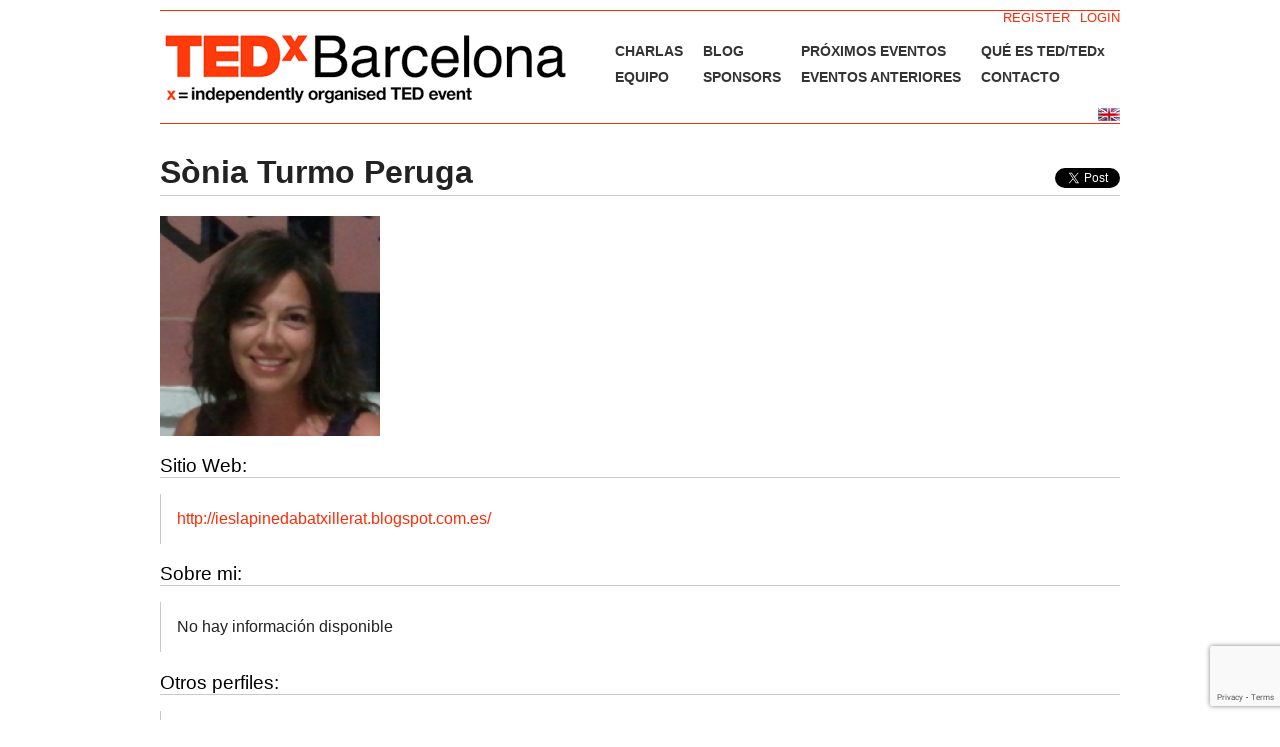

--- FILE ---
content_type: text/html; charset=UTF-8
request_url: https://www.tedxbarcelona.com/profile/sonia-turmo-peruga/langswitch_lang/es/
body_size: 6357
content:

<!DOCTYPE html PUBLIC "-//W3C//DTD XHTML 1.0 Transitional//EN" "http://www.w3.org/TR/xhtml1/DTD/xhtml1-transitional.dtd">
<html xmlns="http://www.w3.org/1999/xhtml" lang="es">

    <head>
<!-- Google tag (gtag.js) -->
<script async src="https://www.googletagmanager.com/gtag/js?id=G-7JP69VFBYQ"></script>
<script>
  window.dataLayer = window.dataLayer || [];
  function gtag(){dataLayer.push(arguments);}
  gtag('js', new Date());

  gtag('config', 'G-7JP69VFBYQ');
</script>
        <base href="www.tedxbarcelona.com/profile/sonia-turmo-peruga/langswitch_lang/es/" />
        <title>
            Sònia Turmo Peruga  | TEDxBarcelona         </title>

        <meta http-equiv="content-type" content="text/html; charset=UTF-8" />
		<meta charset="UTF-8">
        <meta name="language" content="es" />
        <meta http-equiv="content-language" content="es" />
        <meta name="description" content="Empowering the TED community in Barcelona through ideas and events" />
        <meta name="viewport" content="width=device-width, initial-scale=1">

        <!--------------------------------------------------------------
        --------------------- open graph meta tags ---------------------
        --------------------------------------------------------------->
                        <meta property="og:image" content="https://secure.gravatar.com/avatar/361da12b49c45f19e80e5a927656acc7?s=220&#038;d=mm&#038;r=g"/>
                        <meta property="og:description" content="TEDxBarcelona organiza eventos presentando ideas y personas interesantes para mejorar el mundo." />            <meta property="og:title" content="Sònia Turmo Peruga | TEDxBarcelona" />        <meta property="og:url" content="https://www.tedxbarcelona.com/profile/sonia-turmo-peruga/langswitch_lang/es/" />
        <!--------------------------------------------------------------
        ----------------- end of open graph meta tags ------------------
        --------------------------------------------------------------->


        
        <link rel="stylesheet" type="text/css" href="https://www.tedxbarcelona.com/wp-content/themes/TEDxBCN/style.css" media="screen" />
        <!--[if IE 6]>
        <link rel="stylesheet" type="text/css" href="https://www.tedxbarcelona.com/wp-content/themes/TEDxBCN/ie6.css" media="screen" />
        <![endif]-->
        <!--[if IE 7]>
       <link rel="stylesheet" type="text/css" href="https://www.tedxbarcelona.com/wp-content/themes/TEDxBCN/ie7.css" media="screen" />
       <![endif]-->

        <link type="text/css" rel="stylesheet" media="screen" href="https://www.tedxbarcelona.com/wp-content/themes/TEDxBCN/js/shadowbox/shadowbox.css" />
        <script type="text/javascript" src="https://www.tedxbarcelona.com/wp-content/themes/TEDxBCN/js/jquery.core.js"></script>
        <script type="text/javascript" src="https://www.tedxbarcelona.com/wp-content/themes/TEDxBCN/js/jquery.validate.js"></script>
        <script type="text/javascript" src="https://www.tedxbarcelona.com/wp-content/themes/TEDxBCN/js/shadowbox/shadowbox.js"></script>
        <script type="text/javascript" src="https://www.tedxbarcelona.com/wp-content/themes/TEDxBCN/js/jquery.cycle.js"></script>
        <script type="text/javascript" src="https://www.tedxbarcelona.com/wp-content/themes/TEDxBCN/js/jquery.functions.js"></script>
        <script type="text/javascript" src="https://www.tedxbarcelona.com/wp-content/themes/TEDxBCN/js/shadowbox/libraries/sizzle/sizzle.js"></script>
        <script type="text/javascript" src="https://www.tedxbarcelona.com/wp-content/themes/TEDxBCN/js/shadowbox/languages/shadowbox-en.js"></script>
        <script type="text/javascript" src="https://www.tedxbarcelona.com/wp-content/themes/TEDxBCN/js/shadowbox/players/shadowbox-qt.js"></script>
        <script type="text/javascript" src="https://www.tedxbarcelona.com/wp-content/themes/TEDxBCN/js/shadowbox/players/shadowbox-iframe.js"></script>
        <script type="text/javascript" src="https://www.tedxbarcelona.com/wp-content/themes/TEDxBCN/js/shadowbox/adapters/shadowbox-jquery.js"></script>
        <script type="text/javascript" src="https://www.tedxbarcelona.com/wp-content/themes/TEDxBCN/js/jsrender.js"></script>
        <!--<script type="text/javascript" src="wp-content/themes/TEDxBCN/js/countdown.js"></script>-->
        <script type="text/javascript">

            jQuery(document).ready(function () {
                /*
                 var firstContent = jQuery('table.event td:first');
                 firstContent.find('.head')
                 .css('background-image', 'url(/images/arrow-down.gif');
                 firstContent.find('.tx')
                 .slideDown()
                 .addClass('on');
                 */
                jQuery('table.event div.head').click(function () {
                    if (jQuery(this).next('div.tx').hasClass('on')) {
                        jQuery(this).next('div.tx')
                                .slideUp()
                                .removeClass('on')
                                .prev()
                                .css('background-image', 'url(/images/arrow-right.gif');
                    }
                    else {
                        // Close opened line
                        jQuery('table.event div.tx.on')
                                .slideUp()
                                .removeClass('on')
                                .prev()
                                .css('background-image', 'url(/images/arrow-right.gif');

                        // Open selected line
                        jQuery(this)
                                .css('background-image', 'url(/images/arrow-down.gif')
                                .next('div.tx')
                                .slideDown()
                                .addClass('on');
                    }
                    return false;
                });
                //alert($(".twitter-share-button").attr("data-text"));
                $(".twitter-share-button").attr("data-text","");
                //alert($(".twitter-share-button").attr("data-text"));
                
            });
        </script>







        <link rel="alternate" type="application/rss+xml" title="TEDxBarcelona RSS Feed" href="https://www.tedxbarcelona.com/feed/langswitch_lang/es/" />
        <link rel="pingback" href="https://www.tedxbarcelona.com/xmlrpc.php" />
                <script type="text/javascript">var _eab_data={"ajax_url":"https:\/\/www.tedxbarcelona.com\/wp-admin\/admin-ajax.php","root_url":"https:\/\/www.tedxbarcelona.com\/wp-content\/plugins\/events-and-bookings\/img\/","fb_scope":"email"};</script><link rel="alternate" type="application/rss+xml" title="TEDxBarcelona &raquo; RSS de las entradas de Sònia Turmo Peruga" href="https://www.tedxbarcelona.com/profile/sonia-turmo-peruga/feed/" />
		<script type="text/javascript">
			window._wpemojiSettings = {"baseUrl":"https:\/\/s.w.org\/images\/core\/emoji\/72x72\/","ext":".png","source":{"concatemoji":"https:\/\/www.tedxbarcelona.com\/wp-includes\/js\/wp-emoji-release.min.js?ver=937"}};
			!function(a,b,c){function d(a){var c,d=b.createElement("canvas"),e=d.getContext&&d.getContext("2d"),f=String.fromCharCode;return e&&e.fillText?(e.textBaseline="top",e.font="600 32px Arial","flag"===a?(e.fillText(f(55356,56806,55356,56826),0,0),d.toDataURL().length>3e3):"diversity"===a?(e.fillText(f(55356,57221),0,0),c=e.getImageData(16,16,1,1).data.toString(),e.fillText(f(55356,57221,55356,57343),0,0),c!==e.getImageData(16,16,1,1).data.toString()):("simple"===a?e.fillText(f(55357,56835),0,0):e.fillText(f(55356,57135),0,0),0!==e.getImageData(16,16,1,1).data[0])):!1}function e(a){var c=b.createElement("script");c.src=a,c.type="text/javascript",b.getElementsByTagName("head")[0].appendChild(c)}var f,g;c.supports={simple:d("simple"),flag:d("flag"),unicode8:d("unicode8"),diversity:d("diversity")},c.DOMReady=!1,c.readyCallback=function(){c.DOMReady=!0},c.supports.simple&&c.supports.flag&&c.supports.unicode8&&c.supports.diversity||(g=function(){c.readyCallback()},b.addEventListener?(b.addEventListener("DOMContentLoaded",g,!1),a.addEventListener("load",g,!1)):(a.attachEvent("onload",g),b.attachEvent("onreadystatechange",function(){"complete"===b.readyState&&c.readyCallback()})),f=c.source||{},f.concatemoji?e(f.concatemoji):f.wpemoji&&f.twemoji&&(e(f.twemoji),e(f.wpemoji)))}(window,document,window._wpemojiSettings);
		</script>
		<style type="text/css">
img.wp-smiley,
img.emoji {
	display: inline !important;
	border: none !important;
	box-shadow: none !important;
	height: 1em !important;
	width: 1em !important;
	margin: 0 .07em !important;
	vertical-align: -0.1em !important;
	background: none !important;
	padding: 0 !important;
}
</style>
<link rel='stylesheet' id='contact-form-7-css'  href='https://www.tedxbarcelona.com/wp-content/plugins/contact-form-7/includes/css/styles.css?ver=4.4.2' type='text/css' media='all' />
<link rel='stylesheet' id='facebookall-button-style-css'  href='https://www.tedxbarcelona.com/wp-content/plugins/facebookall/assets/css/fball_fbbutton.css' type='text/css' media='all' />
<link rel='stylesheet' id='sfmsb-style-css'  href='https://www.tedxbarcelona.com/wp-content/plugins/simple-follow-me-social-buttons-widget/assets/css/style.css?ver=3.3.3' type='text/css' media='all' />
<link rel='stylesheet' id='sfmsb-icons-css'  href='https://www.tedxbarcelona.com/wp-content/plugins/simple-follow-me-social-buttons-widget/assets/css/icons.css?ver=3.3.3' type='text/css' media='all' />
<link rel='stylesheet' id='eab-upcoming_calendar_widget-style-css'  href='https://www.tedxbarcelona.com/wp-content/plugins/events-and-bookings/css/upcoming_calendar_widget.css' type='text/css' media='all' />
<link rel='stylesheet' id='zl_mate_fawesome_styles-css'  href='https://www.tedxbarcelona.com/wp-content/plugins/zl_mate_tabs_reload/library/css/font-awesome.min.css' type='text/css' media='all' />
<link rel='stylesheet' id='zl_mate_tabsr_styles-css'  href='https://www.tedxbarcelona.com/wp-content/plugins/zl_mate_tabs_reload/library/css/mate-tabs-reload.css' type='text/css' media='all' />
<link rel='stylesheet' id='simcal-qtip-css'  href='https://www.tedxbarcelona.com/wp-content/plugins/google-calendar-events/assets/css/vendor/jquery.qtip.min.css?ver=3.1.10' type='text/css' media='all' />
<link rel='stylesheet' id='simcal-default-calendar-grid-css'  href='https://www.tedxbarcelona.com/wp-content/plugins/google-calendar-events/assets/css/default-calendar-grid.min.css?ver=3.1.10' type='text/css' media='all' />
<link rel='stylesheet' id='simcal-default-calendar-list-css'  href='https://www.tedxbarcelona.com/wp-content/plugins/google-calendar-events/assets/css/default-calendar-list.min.css?ver=3.1.10' type='text/css' media='all' />
<link rel='stylesheet' id='afg_colorbox_css-css'  href='https://www.tedxbarcelona.com/wp-content/plugins/awesome-flickr-gallery-plugin/colorbox/colorbox.css' type='text/css' media='all' />
<link rel='stylesheet' id='afg_css-css'  href='https://www.tedxbarcelona.com/wp-content/plugins/awesome-flickr-gallery-plugin/afg.css' type='text/css' media='all' />
<script type='text/javascript' src='https://www.tedxbarcelona.com/wp-includes/js/jquery/jquery.js?ver=1.11.3'></script>
<script type='text/javascript' src='https://www.tedxbarcelona.com/wp-includes/js/jquery/jquery-migrate.min.js?ver=1.2.1'></script>
<script type='text/javascript' src='https://www.tedxbarcelona.com/wp-content/plugins/simple-follow-me-social-buttons-widget/assets/js/front-widget.js?ver=3.3.3'></script>
<script type='text/javascript' src='https://www.tedxbarcelona.com/wp-content/plugins/events-and-bookings/js/upcoming_calendar_widget.js'></script>
<script type='text/javascript' src='https://www.tedxbarcelona.com/wp-content/plugins/zl_mate_tabs_reload/library/js/jquery.mate-tabs-reload.js'></script>
<script type='text/javascript'>
/* <![CDATA[ */
var zl_tabsr_obj_data = [];
/* ]]> */
</script>
<script type='text/javascript' src='https://www.tedxbarcelona.com/wp-content/plugins/zl_mate_tabs_reload/library/js/mate.tabsr.custom.js'></script>
<script type='text/javascript' src='https://www.tedxbarcelona.com/wp-content/plugins/awesome-flickr-gallery-plugin/colorbox/jquery.colorbox-min.js'></script>
<script type='text/javascript' src='https://www.tedxbarcelona.com/wp-content/plugins/awesome-flickr-gallery-plugin/colorbox/mycolorbox.js'></script>
<link rel='https://api.w.org/' href='https://www.tedxbarcelona.com/wp-json/' />
<link rel="EditURI" type="application/rsd+xml" title="RSD" href="https://www.tedxbarcelona.com/xmlrpc.php?rsd" />
<link rel="wlwmanifest" type="application/wlwmanifest+xml" href="https://www.tedxbarcelona.com/wp-includes/wlwmanifest.xml" /> 
<style type="text/css">/* Start writing your custom CSS here */

div.afg-gallery{
    	padding:20px 0px 10px 0px!important;
    	margin-top:20px!important;
	border-top:1px solid #c9c9c9!important;
    	border-bottom:1px solid #c9c9c9!important;
}</style><script type='text/javascript' src='https://www.tedxbarcelona.com/wp-content/plugins/facebookall/assets/js/fball_connect.js?ver=1.0.0'></script>
<link rel="stylesheet" href="https://www.tedxbarcelona.com/wp-content/plugins/mm-forms/stylesheet.css" type="text/css" /><link rel="stylesheet" href="https://www.tedxbarcelona.com/wp-content/plugins/mm-forms/calendar.css" type="text/css" />	<script type='text/javascript' src='https://www.tedxbarcelona.com/wp-content/plugins/mm-forms/mm-forms.js'></script>
	<script type='text/javascript' src='https://www.tedxbarcelona.com/wp-content/plugins/mm-forms/calendar.js'></script>
	

<!-- platinum seo pack 1.3.8 -->
<meta name="robots" content="noindex,follow,noodp,noydir" />
<link rel="canonical" href="https://www.tedxbarcelona.com/profile/sonia-turmo-peruga/" />
<!-- /platinum one seo pack -->
<div id="fb-root"></div>
<script>(function(d, s, id) {
  var js, fjs = d.getElementsByTagName(s)[0];
  if (d.getElementById(id)) return;
  js = d.createElement(s); js.id = id;
  js.src = "//connect.facebook.net/en_US/all.js#xfbml=1&appId=179012155624730";
  fjs.parentNode.insertBefore(js, fjs);
}(document, 'script', 'facebook-jssdk'));</script>
    </head>

    <body>
        <div id="page-wrap">
        <!--------------------------------------------------------------
        ----------------- Sign in/ Sign up - Links ---------------------
        --------------------------------------------------------------->
        <div class="header-top">
            <!-- Display "Logout"- and "Edit Profile"-Button when User is logged in, otherwise display "Login"- and "Register"-Button. -->
                                        <!-- user is looged out -->
                                    <div id="headerlogin"><a href="https://www.tedxbarcelona.com/login/" title="Login">LOGIN</a></div>
                    <div id="headerlogin"><a href="https://www.tedxbarcelona.com/register/" title="Login">REGISTER</a></div>
                	
            	
        </div>
        <!--------------------------------------------------------------
        -------------- end of Sign in/ Sign up - Links -----------------
        --------------------------------------------------------------->

        <div id="top">
            <h1 class="logo"><a href="https://www.tedxbarcelona.com/"><img src="https://www.tedxbarcelona.com/wp-content/themes/TEDxBCN/images/logo.png" alt="TEDx Barcelona"></a></h1>
            <table id="nav">
                <tr class="firstrow"><td class="page_item page-item-6549"><a href="https://www.tedxbarcelona.com/talks/">CHARLAS</a></td>
<td class="page_item page-item-8431"><a href="https://www.tedxbarcelona.com/blog/">BLOG</a></td>
<td class="page_item page-item-2000"><a href="https://www.tedxbarcelona.com/next-events/">PRÓXIMOS EVENTOS</a></td>
<td class="page_item page-item-164"><a href="https://www.tedxbarcelona.com/about_ted_x/">QUÉ ES TED/TEDx</a></td>
</tr><tr><td class="page_item page-item-138"><a href="https://www.tedxbarcelona.com/who-we-are/">EQUIPO</a></td>
<td class="page_item page-item-1758"><a href="https://www.tedxbarcelona.com/sponsors/">SPONSORS</a></td>
<td class="page_item page-item-516"><a href="https://www.tedxbarcelona.com/past-events/">EVENTOS ANTERIORES</a></td>
<td class="page_item page-item-13"><a href="https://www.tedxbarcelona.com/contact/">CONTACTO</a></td>
</tr>
            </table>
        </div>

        <div class="clear header-bottom">
            <div id="count"><form name="countfield"><input id="countdown" type="text" size="80" name="countbox" readonly="readonly" /></form></div>
            <div id="languageFlags"><div class "flag" style="display:none;"><a href="/profile/sonia-turmo-peruga/langswitch_lang/es/"><img style="vertical-align:middle;" src="https://www.tedxbarcelona.com/wp-content/plugins/LangSwitch/langswitch_flags_tedx/es.gif" alt="español" title="español" /></a></div><div class "flag" style="display:block;"><a href="/profile/sonia-turmo-peruga/langswitch_lang/en/"><img style="vertical-align:middle;" src="https://www.tedxbarcelona.com/wp-content/plugins/LangSwitch/langswitch_flags_tedx/en.gif" alt="english" title="english" /></a></div></div>
        </div>
        <!--<script type="text/javascript">-->
                    <!--		nocountStr='En breve anunciaremos el próximo evento.';
                            preStr='El evento comienza dentro de';
                            daystring='día';daystringp='días';
                            hourstring='hora';hourstringp='horas';
                            minutestring='minuto';minutestringp='minutos';
                            secondstring='segundo';secondstringp='segundos';-->
                <!--countdown(14,12,2009,15);-->
        <!--</script>-->
<div id="content" class="narrowcolumn">
	<div id="author-social_share">
		<div class='fball_fblike fballshare_left'><div class='fb-share-button' data-href='https://www.tedxbarcelona.com/profile/sonia-turmo-peruga/' data-type='button_count'></div></div>
		<div class='fball_twitter fballshare_left'><a href='http://twitter.com/share' class='twitter-share-button' data-text='Sònia Turmo Peruga | TEDxBarcelona' data-url='https://www.tedxbarcelona.com/profile/sonia-turmo-peruga/' data-count='horizontal'>Tweet</a></div>
		<div class='fball_plusone fballshare_left'><g:plusone href='https://www.tedxbarcelona.com/profile/sonia-turmo-peruga/' size='medium'></g:plusone></div>
		<div class="fball_linkedin fballshare_left"><script type="IN/Share" data-url="https://www.tedxbarcelona.com/profile/sonia-turmo-peruga/" data-counter="right"></script></div>
	</div>
	<div id="abt">
		<h2>
			Sònia Turmo Peruga		</h2> 
	</div>
	
	<img alt='' src='https://secure.gravatar.com/avatar/361da12b49c45f19e80e5a927656acc7?s=220&#038;d=mm&#038;r=g' srcset='https://secure.gravatar.com/avatar/361da12b49c45f19e80e5a927656acc7?s=440&amp;d=mm&amp;r=g 2x' class='avatar avatar-220 photo' height='220' width='220' />		<div id="web-header">
		<h3>Sitio Web:</h3>		</div>
		<div id="web">
			<a href="http://ieslapinedabatxillerat.blogspot.com.es/">http://ieslapinedabatxillerat.blogspot.com.es/</a>
		</div>
		<div id="PI">	
		<h3>Sobre mi:</h3>	</div>
	<div id="bio">	
		<table>
			<tr>No hay información disponible</tr>		</table>
	</div>

	

			<div id="mail">
			<h3>Otros perfiles:</h3>		</div>
		<div id="contacts">
			<table><th>LinkedIn:</th><tr><td style="color: rgb(238, 55, 36)">es.linkedin.com/in/soniaturmo</td></tr></table>
		</div>
		
	<div id="old-event-header"><h3>Eventos Pasados:</h3></div><div id="old-event-body"><table class="event-table"><tr><td><a href="https://www.tedxbarcelona.com/?post_type=incsub_event&#038;p=8436">TEDxBarcelona - Stay curious 20.06.2015</a></td></table></div>		<div id="mail">
			<h3>Contacto:</h3>		</div>
		<div id="contacts">
			<div id="author-error">
							</div>
			<p>Puedes contactar a este usuario mediante el siguiente formulario:</p>
			<form name="contactform" method="post" action="">
				<table>
					<tr>
					 <td>
					  <label for="first_name">Nombre *</label>
					 </td>
					 <td>
					  <input  type="text" name="first_name" value="">
					 </td>
					</tr>
					<tr>
					 <td>
					  <label for="last_name">Apellidos *</label>
					 </td>
					 <td>
					  <input  type="text" name="last_name" value="">
					 </td>
					</tr>
					<tr>
					 <td>
					  <label for="email">Correo electrónico *</label>
					 </td>
					 <td>
					  <input  type="text" name="email" value="">
					 </td>
					</tr>
					<tr>
					 <td>
					  <label for="comments">Mensaje *</label>
					 </td>
					 <td>
					  <textarea  name="comments" maxlength="1000" cols="25" rows="6"></textarea>
					 </td>
					</tr>
				</table>
				
				<!--recaptcha code-->
				<script type="text/javascript">
					var RecaptchaOptions = {
						theme : 'clean'
					};
				</script>
				<script type="text/javascript" src="https://www.google.com/recaptcha/api/challenge?k=6LdO-esSAAAAAOhJorYbvX6y1PdfyBTPbdSxeVfy"></script>

	<noscript>
  		<iframe src="https://www.google.com/recaptcha/api/noscript?k=6LdO-esSAAAAAOhJorYbvX6y1PdfyBTPbdSxeVfy" height="300" width="500" frameborder="0"></iframe><br/>
  		<textarea name="recaptcha_challenge_field" rows="3" cols="40"></textarea>
  		<input type="hidden" name="recaptcha_response_field" value="manual_challenge"/>
	</noscript>				
				<input type="submit" value="Enviar"> 
			</form>	
		</div>
		
<!--Footer Wrap-->
<div id="footer">
		<p id="TED-link">
	</p>
	<p id="copyright">
		&copy; TEDxBarcelona | <a href="https://www.tedxbarcelona.com/aviso-legal/">Legal</a>
	</p>
	<p id="opus5-mark">
		This independent TEDx event is operated under license from TED.
	</p>
	<script type='text/javascript' src='https://www.tedxbarcelona.com/wp-content/plugins/contact-form-7/includes/js/jquery.form.min.js?ver=3.51.0-2014.06.20'></script>
<script type='text/javascript'>
/* <![CDATA[ */
var _wpcf7 = {"loaderUrl":"https:\/\/www.tedxbarcelona.com\/wp-content\/plugins\/contact-form-7\/images\/ajax-loader.gif","recaptchaEmpty":"Please verify that you are not a robot.","sending":"Sending ..."};
/* ]]> */
</script>
<script type='text/javascript' src='https://www.tedxbarcelona.com/wp-content/plugins/contact-form-7/includes/js/scripts.js?ver=4.4.2'></script>
<script type='text/javascript' src='https://www.tedxbarcelona.com/wp-content/plugins/google-calendar-events/assets/js/vendor/jquery.qtip.min.js?ver=3.1.10'></script>
<script type='text/javascript' src='https://www.tedxbarcelona.com/wp-content/plugins/google-calendar-events/assets/js/vendor/moment.min.js?ver=3.1.10'></script>
<script type='text/javascript' src='https://www.tedxbarcelona.com/wp-content/plugins/google-calendar-events/assets/js/vendor/moment-timezone-with-data.min.js?ver=3.1.10'></script>
<script type='text/javascript'>
/* <![CDATA[ */
var simcal_default_calendar = {"ajax_url":"\/wp-admin\/admin-ajax.php","nonce":"b1064bf8f1","locale":"es","text_dir":"ltr","months":{"full":["enero","febrero","marzo","abril","mayo","junio","julio","agosto","septiembre","octubre","noviembre","diciembre"],"short":["Jan","Feb","Mar","Apr","May","Jun","Jul","Aug","Sep","Oct","Nov","Dec"]},"days":{"full":["Domingo","Lunes","Martes","Mi\u00e9rcoles","Jueves","Viernes","S\u00e1bado"],"short":["Dom","Lun","Mar","Mie","Jue","Vie","Sab"]},"meridiem":{"AM":"AM","am":"am","PM":"PM","pm":"pm"}};
var simcal_default_calendar = {"ajax_url":"\/wp-admin\/admin-ajax.php","nonce":"b1064bf8f1","locale":"es","text_dir":"ltr","months":{"full":["enero","febrero","marzo","abril","mayo","junio","julio","agosto","septiembre","octubre","noviembre","diciembre"],"short":["Jan","Feb","Mar","Apr","May","Jun","Jul","Aug","Sep","Oct","Nov","Dec"]},"days":{"full":["Domingo","Lunes","Martes","Mi\u00e9rcoles","Jueves","Viernes","S\u00e1bado"],"short":["Dom","Lun","Mar","Mie","Jue","Vie","Sab"]},"meridiem":{"AM":"AM","am":"am","PM":"PM","pm":"pm"}};
/* ]]> */
</script>
<script type='text/javascript' src='https://www.tedxbarcelona.com/wp-content/plugins/google-calendar-events/assets/js/default-calendar.min.js?ver=3.1.10'></script>
<script type='text/javascript' src='https://www.tedxbarcelona.com/wp-content/plugins/google-calendar-events/assets/js/vendor/imagesloaded.pkgd.min.js?ver=3.1.10'></script>
<script type='text/javascript' src='https://www.tedxbarcelona.com/wp-includes/js/wp-embed.min.js'></script>
<script type='text/javascript' src='https://platform.linkedin.com/in.js?ver=1.4.2'></script>
<script type='text/javascript' src='https://platform.twitter.com/widgets.js?ver=1.4.2'></script>
<script type='text/javascript' src='https://apis.google.com/js/plusone.js?ver=1.4.2'></script>
			<script src="https://www.google.com/recaptcha/api.js?render=6Leid70aAAAAADRZ342X7u4q_uO0ZkmrvTBB-Ucm"></script>
			<script type="text/javascript">
				( function( grecaptcha ) {

					var anr_onloadCallback = function() {
						grecaptcha.execute(
							'6Leid70aAAAAADRZ342X7u4q_uO0ZkmrvTBB-Ucm',
							{ action: 'advanced_nocaptcha_recaptcha' }
						).then( function( token ) {
							for ( var i = 0; i < document.forms.length; i++ ) {
								var form = document.forms[i];
								var captcha = form.querySelector( 'input[name="g-recaptcha-response"]' );
								if ( null === captcha )
									continue;

								captcha.value = token;
							}
						});
					};

					grecaptcha.ready( anr_onloadCallback );

					document.addEventListener( 'wpcf7submit', anr_onloadCallback, false );
					if ( typeof jQuery !== 'undefined' ) {
						//Woocommerce
						jQuery( document.body ).on( 'checkout_error', anr_onloadCallback );
					}
					//token is valid for 2 minutes, So get new token every after 1 minutes 50 seconds
					setInterval(anr_onloadCallback, 110000);

				} )( grecaptcha );
			</script>
			</div>
	</body>
</html>

--- FILE ---
content_type: text/html; charset=utf-8
request_url: https://accounts.google.com/o/oauth2/postmessageRelay?parent=https%3A%2F%2Fwww.tedxbarcelona.com&jsh=m%3B%2F_%2Fscs%2Fabc-static%2F_%2Fjs%2Fk%3Dgapi.lb.en.W5qDlPExdtA.O%2Fd%3D1%2Frs%3DAHpOoo8JInlRP_yLzwScb00AozrrUS6gJg%2Fm%3D__features__
body_size: 160
content:
<!DOCTYPE html><html><head><title></title><meta http-equiv="content-type" content="text/html; charset=utf-8"><meta http-equiv="X-UA-Compatible" content="IE=edge"><meta name="viewport" content="width=device-width, initial-scale=1, minimum-scale=1, maximum-scale=1, user-scalable=0"><script src='https://ssl.gstatic.com/accounts/o/2580342461-postmessagerelay.js' nonce="qDypwmDuhC00E_I0gHvT0g"></script></head><body><script type="text/javascript" src="https://apis.google.com/js/rpc:shindig_random.js?onload=init" nonce="qDypwmDuhC00E_I0gHvT0g"></script></body></html>

--- FILE ---
content_type: text/html; charset=utf-8
request_url: https://www.google.com/recaptcha/api2/anchor?ar=1&k=6Leid70aAAAAADRZ342X7u4q_uO0ZkmrvTBB-Ucm&co=aHR0cHM6Ly93d3cudGVkeGJhcmNlbG9uYS5jb206NDQz&hl=en&v=TkacYOdEJbdB_JjX802TMer9&size=invisible&anchor-ms=20000&execute-ms=15000&cb=9wjr4vxw6mom
body_size: 45530
content:
<!DOCTYPE HTML><html dir="ltr" lang="en"><head><meta http-equiv="Content-Type" content="text/html; charset=UTF-8">
<meta http-equiv="X-UA-Compatible" content="IE=edge">
<title>reCAPTCHA</title>
<style type="text/css">
/* cyrillic-ext */
@font-face {
  font-family: 'Roboto';
  font-style: normal;
  font-weight: 400;
  src: url(//fonts.gstatic.com/s/roboto/v18/KFOmCnqEu92Fr1Mu72xKKTU1Kvnz.woff2) format('woff2');
  unicode-range: U+0460-052F, U+1C80-1C8A, U+20B4, U+2DE0-2DFF, U+A640-A69F, U+FE2E-FE2F;
}
/* cyrillic */
@font-face {
  font-family: 'Roboto';
  font-style: normal;
  font-weight: 400;
  src: url(//fonts.gstatic.com/s/roboto/v18/KFOmCnqEu92Fr1Mu5mxKKTU1Kvnz.woff2) format('woff2');
  unicode-range: U+0301, U+0400-045F, U+0490-0491, U+04B0-04B1, U+2116;
}
/* greek-ext */
@font-face {
  font-family: 'Roboto';
  font-style: normal;
  font-weight: 400;
  src: url(//fonts.gstatic.com/s/roboto/v18/KFOmCnqEu92Fr1Mu7mxKKTU1Kvnz.woff2) format('woff2');
  unicode-range: U+1F00-1FFF;
}
/* greek */
@font-face {
  font-family: 'Roboto';
  font-style: normal;
  font-weight: 400;
  src: url(//fonts.gstatic.com/s/roboto/v18/KFOmCnqEu92Fr1Mu4WxKKTU1Kvnz.woff2) format('woff2');
  unicode-range: U+0370-0377, U+037A-037F, U+0384-038A, U+038C, U+038E-03A1, U+03A3-03FF;
}
/* vietnamese */
@font-face {
  font-family: 'Roboto';
  font-style: normal;
  font-weight: 400;
  src: url(//fonts.gstatic.com/s/roboto/v18/KFOmCnqEu92Fr1Mu7WxKKTU1Kvnz.woff2) format('woff2');
  unicode-range: U+0102-0103, U+0110-0111, U+0128-0129, U+0168-0169, U+01A0-01A1, U+01AF-01B0, U+0300-0301, U+0303-0304, U+0308-0309, U+0323, U+0329, U+1EA0-1EF9, U+20AB;
}
/* latin-ext */
@font-face {
  font-family: 'Roboto';
  font-style: normal;
  font-weight: 400;
  src: url(//fonts.gstatic.com/s/roboto/v18/KFOmCnqEu92Fr1Mu7GxKKTU1Kvnz.woff2) format('woff2');
  unicode-range: U+0100-02BA, U+02BD-02C5, U+02C7-02CC, U+02CE-02D7, U+02DD-02FF, U+0304, U+0308, U+0329, U+1D00-1DBF, U+1E00-1E9F, U+1EF2-1EFF, U+2020, U+20A0-20AB, U+20AD-20C0, U+2113, U+2C60-2C7F, U+A720-A7FF;
}
/* latin */
@font-face {
  font-family: 'Roboto';
  font-style: normal;
  font-weight: 400;
  src: url(//fonts.gstatic.com/s/roboto/v18/KFOmCnqEu92Fr1Mu4mxKKTU1Kg.woff2) format('woff2');
  unicode-range: U+0000-00FF, U+0131, U+0152-0153, U+02BB-02BC, U+02C6, U+02DA, U+02DC, U+0304, U+0308, U+0329, U+2000-206F, U+20AC, U+2122, U+2191, U+2193, U+2212, U+2215, U+FEFF, U+FFFD;
}
/* cyrillic-ext */
@font-face {
  font-family: 'Roboto';
  font-style: normal;
  font-weight: 500;
  src: url(//fonts.gstatic.com/s/roboto/v18/KFOlCnqEu92Fr1MmEU9fCRc4AMP6lbBP.woff2) format('woff2');
  unicode-range: U+0460-052F, U+1C80-1C8A, U+20B4, U+2DE0-2DFF, U+A640-A69F, U+FE2E-FE2F;
}
/* cyrillic */
@font-face {
  font-family: 'Roboto';
  font-style: normal;
  font-weight: 500;
  src: url(//fonts.gstatic.com/s/roboto/v18/KFOlCnqEu92Fr1MmEU9fABc4AMP6lbBP.woff2) format('woff2');
  unicode-range: U+0301, U+0400-045F, U+0490-0491, U+04B0-04B1, U+2116;
}
/* greek-ext */
@font-face {
  font-family: 'Roboto';
  font-style: normal;
  font-weight: 500;
  src: url(//fonts.gstatic.com/s/roboto/v18/KFOlCnqEu92Fr1MmEU9fCBc4AMP6lbBP.woff2) format('woff2');
  unicode-range: U+1F00-1FFF;
}
/* greek */
@font-face {
  font-family: 'Roboto';
  font-style: normal;
  font-weight: 500;
  src: url(//fonts.gstatic.com/s/roboto/v18/KFOlCnqEu92Fr1MmEU9fBxc4AMP6lbBP.woff2) format('woff2');
  unicode-range: U+0370-0377, U+037A-037F, U+0384-038A, U+038C, U+038E-03A1, U+03A3-03FF;
}
/* vietnamese */
@font-face {
  font-family: 'Roboto';
  font-style: normal;
  font-weight: 500;
  src: url(//fonts.gstatic.com/s/roboto/v18/KFOlCnqEu92Fr1MmEU9fCxc4AMP6lbBP.woff2) format('woff2');
  unicode-range: U+0102-0103, U+0110-0111, U+0128-0129, U+0168-0169, U+01A0-01A1, U+01AF-01B0, U+0300-0301, U+0303-0304, U+0308-0309, U+0323, U+0329, U+1EA0-1EF9, U+20AB;
}
/* latin-ext */
@font-face {
  font-family: 'Roboto';
  font-style: normal;
  font-weight: 500;
  src: url(//fonts.gstatic.com/s/roboto/v18/KFOlCnqEu92Fr1MmEU9fChc4AMP6lbBP.woff2) format('woff2');
  unicode-range: U+0100-02BA, U+02BD-02C5, U+02C7-02CC, U+02CE-02D7, U+02DD-02FF, U+0304, U+0308, U+0329, U+1D00-1DBF, U+1E00-1E9F, U+1EF2-1EFF, U+2020, U+20A0-20AB, U+20AD-20C0, U+2113, U+2C60-2C7F, U+A720-A7FF;
}
/* latin */
@font-face {
  font-family: 'Roboto';
  font-style: normal;
  font-weight: 500;
  src: url(//fonts.gstatic.com/s/roboto/v18/KFOlCnqEu92Fr1MmEU9fBBc4AMP6lQ.woff2) format('woff2');
  unicode-range: U+0000-00FF, U+0131, U+0152-0153, U+02BB-02BC, U+02C6, U+02DA, U+02DC, U+0304, U+0308, U+0329, U+2000-206F, U+20AC, U+2122, U+2191, U+2193, U+2212, U+2215, U+FEFF, U+FFFD;
}
/* cyrillic-ext */
@font-face {
  font-family: 'Roboto';
  font-style: normal;
  font-weight: 900;
  src: url(//fonts.gstatic.com/s/roboto/v18/KFOlCnqEu92Fr1MmYUtfCRc4AMP6lbBP.woff2) format('woff2');
  unicode-range: U+0460-052F, U+1C80-1C8A, U+20B4, U+2DE0-2DFF, U+A640-A69F, U+FE2E-FE2F;
}
/* cyrillic */
@font-face {
  font-family: 'Roboto';
  font-style: normal;
  font-weight: 900;
  src: url(//fonts.gstatic.com/s/roboto/v18/KFOlCnqEu92Fr1MmYUtfABc4AMP6lbBP.woff2) format('woff2');
  unicode-range: U+0301, U+0400-045F, U+0490-0491, U+04B0-04B1, U+2116;
}
/* greek-ext */
@font-face {
  font-family: 'Roboto';
  font-style: normal;
  font-weight: 900;
  src: url(//fonts.gstatic.com/s/roboto/v18/KFOlCnqEu92Fr1MmYUtfCBc4AMP6lbBP.woff2) format('woff2');
  unicode-range: U+1F00-1FFF;
}
/* greek */
@font-face {
  font-family: 'Roboto';
  font-style: normal;
  font-weight: 900;
  src: url(//fonts.gstatic.com/s/roboto/v18/KFOlCnqEu92Fr1MmYUtfBxc4AMP6lbBP.woff2) format('woff2');
  unicode-range: U+0370-0377, U+037A-037F, U+0384-038A, U+038C, U+038E-03A1, U+03A3-03FF;
}
/* vietnamese */
@font-face {
  font-family: 'Roboto';
  font-style: normal;
  font-weight: 900;
  src: url(//fonts.gstatic.com/s/roboto/v18/KFOlCnqEu92Fr1MmYUtfCxc4AMP6lbBP.woff2) format('woff2');
  unicode-range: U+0102-0103, U+0110-0111, U+0128-0129, U+0168-0169, U+01A0-01A1, U+01AF-01B0, U+0300-0301, U+0303-0304, U+0308-0309, U+0323, U+0329, U+1EA0-1EF9, U+20AB;
}
/* latin-ext */
@font-face {
  font-family: 'Roboto';
  font-style: normal;
  font-weight: 900;
  src: url(//fonts.gstatic.com/s/roboto/v18/KFOlCnqEu92Fr1MmYUtfChc4AMP6lbBP.woff2) format('woff2');
  unicode-range: U+0100-02BA, U+02BD-02C5, U+02C7-02CC, U+02CE-02D7, U+02DD-02FF, U+0304, U+0308, U+0329, U+1D00-1DBF, U+1E00-1E9F, U+1EF2-1EFF, U+2020, U+20A0-20AB, U+20AD-20C0, U+2113, U+2C60-2C7F, U+A720-A7FF;
}
/* latin */
@font-face {
  font-family: 'Roboto';
  font-style: normal;
  font-weight: 900;
  src: url(//fonts.gstatic.com/s/roboto/v18/KFOlCnqEu92Fr1MmYUtfBBc4AMP6lQ.woff2) format('woff2');
  unicode-range: U+0000-00FF, U+0131, U+0152-0153, U+02BB-02BC, U+02C6, U+02DA, U+02DC, U+0304, U+0308, U+0329, U+2000-206F, U+20AC, U+2122, U+2191, U+2193, U+2212, U+2215, U+FEFF, U+FFFD;
}

</style>
<link rel="stylesheet" type="text/css" href="https://www.gstatic.com/recaptcha/releases/TkacYOdEJbdB_JjX802TMer9/styles__ltr.css">
<script nonce="YfS_xwlJKJXXKcfSEM9Pvw" type="text/javascript">window['__recaptcha_api'] = 'https://www.google.com/recaptcha/api2/';</script>
<script type="text/javascript" src="https://www.gstatic.com/recaptcha/releases/TkacYOdEJbdB_JjX802TMer9/recaptcha__en.js" nonce="YfS_xwlJKJXXKcfSEM9Pvw">
      
    </script></head>
<body><div id="rc-anchor-alert" class="rc-anchor-alert"></div>
<input type="hidden" id="recaptcha-token" value="[base64]">
<script type="text/javascript" nonce="YfS_xwlJKJXXKcfSEM9Pvw">
      recaptcha.anchor.Main.init("[\x22ainput\x22,[\x22bgdata\x22,\x22\x22,\[base64]/[base64]/[base64]/[base64]/[base64]/[base64]/[base64]/[base64]/[base64]/[base64]/[base64]/[base64]/[base64]/[base64]/[base64]\\u003d\\u003d\x22,\[base64]\\u003d\\u003d\x22,\x22V8Ouwp3CrFZ1a8K1wr/CnsOnT8OzW8OBfXXDucK8wqQnw4RHwqxaQ8O0w59Qw5nCvcKSLMKNL0rCtsKgwozDi8KlV8OZCcOSw6QLwpI8XFg5wqLDi8OBwpDCpSfDmMOvw594w5nDvlPCqAZ/LsOxwrXDmAxRM2PCk1wpFsKQMMK6CcKXPUrDtClqwrHCrcO2PlbCr1cnYMOhF8Kjwr8TckfDoANxwr/[base64]/CjzVhw4/DkzVmw4/DvVHDjwgsPsOnw5vDvGU/wrHDtG9Nw6Z/JcKTbMKOc8KUOcK6M8KfGmVsw7N/[base64]/Cn8KkPsOkPsKGw6h5Q3PCtA3Clkt3wqx6EMKiw47DvsKnAcKnSkHDo8OOScOwHsKBFX/CocOvw6jCmizDqQVZwrIoasK5wpAAw6HCscODCRDCp8OgwoEBDyZEw6EJTA1Aw7hldcOXwp/DocOsa20PCg7Dt8K6w5nDhGXCo8OeWsKLEn/DvMKDI1DCuABMJSVWVcKTwr/DqcK/[base64]/[base64]/DjX3DkzUkDzR0HsKEOcKkw5w6Gy3DusKJw4LChcK2NHDDrRnCh8OeIsOBYDfCmcO5w7ssw4wSwpDDsHIhwozClTzCk8KLw7dKSh4mw58GwofDoMO8VhPDkx3CmsKXY8OfUEsJwoTDlgfCrRRQcMOKw6hMfMOWek9owqISf8K6Z8KFY8OFJU0/wp4Cw7PDrMK8wpTDs8Ohw6powoDDtcK0bcO+fMKNBT/CvGvDoG3ClVABwqjDiMOcw6Edwq3CucKmAsOXwqVsw5vDjcKHw4nDu8OZw4bDrE3DiAnDnERGJsKyH8ODbjV+w5ZiwppOw7zDl8OKAj/DgBNqBcKUAQDDiUM/CsOAwqXCj8Onwp7ClMOwDUDDhcKgw44awpPDml3DrhIowrzDllM9wpLCncKjeMKqwo7DncK2Hyl6wr/Cp1J7EMOiwp0qaMKVw4wCfUtqAsOtd8KybETDjBhRwqlUw5vDn8K1wowEV8OQw4XCkMOgwpLDqGrDmX1UwojDkMK0wpfDgcOSRsKyw555LENcL8KCw63CoH8YOgnDuMOHYGsDwoDDhwpmwoh8U8KZH8KOZMOQYSAKPMOPw4/Cu2oTw6IQFsKDwoAIb37CoMO+w4LCgcO/Y8OjVgPDmGxXwps0wohnYhfCjcKDD8ODw4UEScOES2XCgcOSwq7CqggMw59bc8K/wo9tb8KYeGx0w4AowrHCncOxwqVMwrg2w7M1clzCrMK0wr/[base64]/w5vDnHfDnsOBwrvDo8KLwo7DssOGV09zSCVBehtJCzPDi8KUwqoPw4R2H8K4Y8KUwoPCsMO6OsO+wpLCl08iMMOqL1PCo3Aiw5jDpSbCk0UFTcKmw4NSwqzCgkk/aDrDosOxw5kQVMKxw7vDosKYasK7w6Y4RUrClkTDjUExw5rDtQZSU8K7RU7Dp19tw4JXTMK+BcKSP8KkYmQvw60Fwrd7w4Mcw7ZTw5zDgxMvVUwbM8O4w4M5PsKjwoXDv8OUTsOfw5rDpCN0PcO/M8OmDn3Dkixcwocew6/Du05CRCJCw5TCmVsdwrQxP8OCIMOMNw0jEgZEwpTCplJ5wp7Dv2vCmnbCv8KGVWjDhHNhE8OTw4F2w5AeLsO4FmMqY8OZTsK+w4Z/w5Q7OC1HV8Kjw6vCkcOJHsKbJQvCo8OgKsKaw5fCssOuw6kWw4PCmMOnwqRILD8+wqnDmsOPQHLDs8ObQsO3wrkxX8OxW15XeBTDmsK1U8K+wpTCn8OJZkjCgT3DjlLCpyZXfMOOCsKfwo3DvsOpwoh6w7xqXkpYGcOFwpURN8OgCwzCmsKLb0zDiQckW3pWFlLCp8K/wokhDCDCmMKNfmHDjwHCgsK+w6x1NsO0wo3CncKUMsOiG1rDkMKuwrYiwrjCv8KZw7rDng3CnH0kw4cOwpA2wpHChsKewo3DsMOETMK+FcO8w65Vwp7Dm8KAwr56w6/CiQ5GYMK5FsOLaFbDqcKBEnLDisOHw4kpwo1Aw4w3PMKXasKRwrwxw5XClmnDk8Knwo/CjsOKGywcw5MPWsOdLsKSXsK3T8OXfyvChx0cw7fDsMOxwrfCuGZ9TcKjV19ofcOPw6Ugw4F8Dx3CiRZgwrlXw4HCtsK4w48kNcOJwq/Ch8O5EVvCnMKMwpgLw51cw4MSHMKvw6xxw78hD0fDixXCqcKfw5kJwp0Lw6XCkMO4B8K4UQfCpsODGcO3fUXClMK7UD/Du1VVThzDvRnDnFcESsOmF8K9woPDo8K7eMKvw7o7w60YV28IwoMkw5DCocOtWcKFw5NlwrMzPcKEworCgMOrwpUfEsKOw4Z3wrTCpGrChMOcw6/CuMOww6piN8OTWcKqwqTDmETCnMO0wo0TKQcgTlLCu8KNc0dtAMKLW0/Ct8OkwqfDkz81w53ChXLCj0fDnjt2KcKDwo/CvikrwoPDlHFawpzDuDzCscK0eTsiwoTChcOVw7bDtAHDrMODHMOmJF0vCmMCWMOmwr/Dl2ZcWCrDt8OewoXDpMKATsKvw4d0bRTCncOaag8bwrXCmcO+w5lbw4cdw5/CrMKpVVMzesOLPsOPw4jCoMKGX8OCwpI7YMK+w53DmA5/KsKgecOkK8OCBMKZNgLDl8ObRHFONUZRwr0YR0IGfMONwpQeW1Vlw4lNwrjChwrDghJNw553LGnCl8Ktw7ITKsOVwoUKwr/Dok/CtQ5YC2HCpMKMNsOHHXXDll3CsjM0w6rCoEpvDMKjwqd7ThDDnsOsw4HDucORw7fCjMOWTsOHVsKYcsO/[base64]/DgErDmG/Dt8OtUsKlbHVowoFiFStHIMKLw7wpJMObw4vCr8OEFUItfcKuwrPDuW5MwpnCginCiTY4w4Z6Fzkew6XDqjpNZz/[base64]/[base64]/CrsOpwoo0w4HDnCMHw6jCjsKlIV81bhPCqx5KY8OZCFvDvcKVwqTCvyzChMOdw7/ClMK1wocdbcKJTMKlAcObwoTDqWVwwrx+wpvCsGkROcKoRcKPdBrCvnshYMKTwr/DhsO7IyIHOx7CuUbCoUjCgGomPsOBZMOjV0XCg1bDg3jDqVHDmMOwdcO2wqDCm8ORwrJQGBfDkcKYLMO/wo7ClcKdE8KNZ3VfSnTDkcOKTMO6Xw1xw7p5w4vCtgcSw6rClcKVwrMCwplzblUfOC5ywpdhwq/[base64]/CnEYlMxRVw6XDiVXCnhJvEX59wp7Dnk59WxA1FMKlQsKcAwnDusOVRMO5w4EIYUxIwqjCusOHA8K6GGAnFsOXw7DCtTTCvEkRwqXChsOdwovChsK+w6bCi8Knwrh8w5DCssKZL8KAwr/CswQhwph4VS/ChMOJwq7DhcKpX8OGa1jCpsOiayXCpXTDgsK6wr09S8KEwpjDhUjCicOYNhtSScKNfcOuw7DDrMKpwqVLwoTDqjQJw4rDlcKOw6pnFsOIXcOvd1fCm8O4McK5wqA0MEAiR8OVw5xDwrdKB8KaN8KXw6HChgPCk8KjEcOjVXLDrMO5WsK+K8Kdw7tQwo7Dk8O9WA4/TsOFcAQcw4xjw5J0WCkwaMO8UBZLZcKPJQrCoXbCg8KFw59Fw5TCrsKlw7PCmsK6eFoLwoofcsO5Ww3ChcKewpIvVT1Kwr/DoCPDoCAmL8OgwosMw79jXMO8RMOQwoTDtFRoWBp2dUrDhBrChGvCmcO7wqnDqMK4NMK3CQNiwqzDhnUQOcK8w7fCgEspK07CvQBvwoFzCcKsN2zDkcOsPcKsaCdhcA0AGcKwCSzCisOzwrd8CWZpw4PComRmw6XDmcKIV2Ykdy8Nw4sowpbDisOFw6/CuVHCqMO4KcK7wqbClT/[base64]/wpcMw4HCjTVUwqciwqTCqy1Qw4DDmcOvw6BrFSbCpiUDwpXCikvDjSfCusOBTsOCe8Krw4DDosKfwq/CicOZO8KEwrHCqsKBw4tUwqdqYCZ5fzYtBcKWUj7CuMKDYMKLwpRJCwwrwq9AKMKmPMKPdMKyw7kpwoZrO8OawrF8D8Khw5wqw7JwR8KoBsOJAcOqClBdwqLCjVjDhMKDwpHDp8KxSMKNZngNJH0Gbx5/wrcAE3PDvMKrwrA3f0ZZw6o9fV/[base64]/CslXDj8KQwqt9XMKrUEAxw7zDqwPCuCnCgznCvsOdwqMyTMOCw7nDrMKVfMKCwrtkw5HCsnLDvsOhW8KqwpkIwqBEBQMww4HCusKHXRNJwp5Gw6PCn1Z/wqgMGDcRw6AAw5bCksO5JXpuGDTDtcKawp9jfsOxwrrCpsONR8KfJcOcV8K9MDbDmsK9w4vDocO9CxsKaQ/CjXZnwpTChCfCm8OCHcOMIMOIVk10JcKjwqzDisOaw6RUM8ODTcKZY8O/dMKdwq1wwoM0w7LCrmZVwoXCilRiwrTDrBNUw7DCiExncXVeT8Kaw5kvMMKkJsOFaMO1R8OQRHYlwqhJEjXDocO9wrfDqULCtVQcw5JaM8O3DMK/wobDmGdNdsOow6DCn2JkwoTCtsOAwoBCw7PDl8KBFj/CuMOxZ0R/w4fCn8KzwoknwrMmwo7DkyJbw57DvFlXwr/CpcOpYMK3wrgHYMK2woxYw5sRw5fDl8O9w4l0H8Omw6TClcKYw59ywp/[base64]/CsORGxHCl8K+wqHCtz/[base64]/eMO+ZsKPwr3DlXLCsCNAMlTCt2gZwqLCpS9vJMK9F8K9cl3DrkDCr0cUVsOlPMOOwpfDmkwtw5jCrcKUw5t/[base64]/DrMObSV7Cu3oIw69vUcK3KcKyKlQhbG/[base64]/CgQoNw4fDgcOkQ8OZDGYYwqs5w6zCiMKxwrXChMK+wr3CksKxwoZWw5k9AQ4ywr4qWsOKw4nDqFA5MxYKVMOKwq/Dp8OgDEPDkRzDkVFQHsKewrDDicOCwrXDvEkcw5/DtcOEW8Kpw7AqIAzDh8OVdB1Ew4PDghvCojRTwoB0WE1DRETChmPCgMKRWAvDk8KPwpQAe8OOwpnDlcOkwoHCi8KMwqjDj0bChlrDs8OqVQLCicO/[base64]/RsK0wrtXwqV7w7rCiD4yw4TDhFrCv8KFw7UudBxQwojDr09mwqd4TsOvw5DCjHNGw4nDosKzHsKwHg3CuzfCsH57wp1BwpAQI8OgdGlfwpnCkcOhwr/DrMO1woXDmsOKHcKtfsOcwqPCtcKewqLDrsKRMsKGwpAbwp1jIMOXw6nDsMO5w6TDqcKLw4TDqSFVwr7Cj351JCDCgAXCgi1Wwr3DlMOcHMKMwpnDh8K5w6w7Z1HCtUTCt8Kdwq3Cgw9KwrUdA8KywqTCpMKbwpvCv8K0LcOGHcKDw5/DjcOawpHChgXCskMww4nDhFLCp3p+w7PCuD1lwo/[base64]/[base64]/DvVTCqnZHfcOVG0bDucKHw5QFwqrCk1oiFTM0F8O7w4AjecK/[base64]/CnX/DsMOUwrd2TB1JCVAQwonDnsOFQDzDlSEdcMOsw5Fpw58ywqR9FzXDhMOkDV/Dr8KWFcOPwrXDgBFDwrzCkkNKw6VKwo3CmxfCnMO1wqxCMcKqwqzDq8Oxw77CscKiw4BxGBXDlg59WcOVwrTClsKIw6zDqMKEw5rCr8K5B8ODYGXCs8O8w6Y7JkNWPsOoLi/Cl8Kewo7Cg8OYWsKVwo7DpD/Do8KzwqvDkGl5wprCh8K9GcOmNsOQaX1xEsO2ajxsGHjCsXZDw6VaJzR9CsOOw6HDinPDo3/DicOgBsORdcOtwqPCssKtwpzCphIkw4R8w4gta1kcwqfDpsK2MlMyScO2wrJhXcKPwqPCjiDDoMKEPsKhUsKUc8K7VsKdw5xnwpp9w4QSw7wuwrYVax3DrhLCgVpEw6w/w7IMIwfCusKzwpvChsOSNmTDqyvDoMK4wrjCmANnw5DDo8KRG8KSfsOewp7Dt0MRwpXCgCfDsMOCwrzCscKIEcO4Gjgyw5LCtGtQwoo1wr9KO0BtXlnDjMOAwoRBFDZ4w4fCiD/DjyLDpRAiLGVHNAIhwrFyw6HCmMO5wq/CtcOoTsOVw5gnwqctw7s9w7LDjMOLwrTDhsK5PcOMIXgITVUJScOGw4Acw59ow5M1w6LChxcIWXFtQ8K+B8KtdFLCicOWZmt9wo/CucOSwrfCn2/DuUjCqsOzwonCmMKtw4MtwrHDn8OVw4jCmgRrKsK+wpjDqMK9w7I6ZcKzw7PDgsOCwpINI8O7EAzCpVcawoDDpcOfGmnDjg9/w6haVCRid0bCrMO0fTIrw6dtwpo6TC5QeGUqw5zDssKswoV3wq4FKWkLY8O4fzQ2bcOwwq3Cl8KCG8Otd8OKwonCvMKROcOtJMKMw7VOwroSwojCq8Kpw4Qbw419wprDhcOANMKnZcOCQirDgMOOwrIzN3PClMOiJinDrxTDo0jCnVIQLALCi1fCnm9LPhVsUcO/N8KYw7ZXZGPCj1wfLMKgKmVcw74TwrXCqcKcDcOjwrTCpMK+wqBPw4wfKsKaGGDDtcOaFcO5w4LCnhjCi8Okw6MzB8OyDA3CjcOzKGhVO8OXw4nCiCrDuMOcIWAswq/DqnTDqcONwqLDpcOWZAnDi8OxwrXConTDpGoMw7nDusKZwo8Uw6g5wrLCi8KYwr7DgnnDm8KiwobDilJ4wrZ/w6dxw4fDt8KiHsKRw5d2E8OSV8K8TRHCmMOOwq0Mw6HCqxXCrRwHdQ3CuCANwqfDrh0NZy/DgHDCuMONdsK0wpIRPjHDl8Kxa2Mmw6vCg8Klw7HCksKBU8Owwrd5ME3Cl8OSbX0mw6zCskHCksKdw5PDrX/ClXzCncKsU15sLMOIw5EBE2rDoMKkwrMSCX/CssKSVMKlKDsfS8KZSTo9NMKjVsKIJg89bcKMwr/[base64]/ChsKFKsO6woVVw6tew74WVB9AIhrCo2pCbMKCwol+UATDssK0dHp8w5BSEsOTPMOvNA8Cw5NiHMO+w7XDhcKHaz3DkMOjBnJmw6wLXDpGU8KhwqvCoHx9NcOKw4/[base64]/RRLDlk0dT8KOw5LCkD9Zw6sswr8lRkzDjcKEZxPDo3wtXMO7w7kqRmHCtFHDuMKZw5jDtRLCqsKMw6VGwrvDpgtuB2lNNU9ow6Q9w7LDmxXCmx/DsXdYw6hsBEcmGyjDucOaN8Kvw6ApKSRnfxnDv8K5WmdJGVMwTMOGTsOZKR0nBFPCrsKYSMOnDFB9ZQtKATMawq/[base64]/wo83w4bCjMOKXsKPw4rDoMK1ITJ5w6IMOsKsXRLDsXAqLW3CsMO4THnDsMOiw6fDih4DwrTDpcKZw6UDw5vDgsKKw6rCkMKiacK8Vk8bUcOgwopWXnbDocOLwq/CnX/DpcOKw67CosKmWG5tOE3CpQzDhcKIBXfClTbDlRnCq8OEw7h3w5t6w5nCnsOpwoHCjMKEIVLDjMORw7thLjoywpt7MsOiKcKvJsKfwqRpwrDDmMOFw4FTVcO5w73DtiYnworDjMOOUsKJwqoycMOaZ8KJGcO/b8OTwpzCrFHDtcO/FcKXRBDCvw/DhU5xwoR9w4bCqnLCui7CssKwTMO/QRPDpcOlAcKqSsOeHxjCncK1wpbDlEBzLcOCCsKuw67DlSTDmcORwp/CiMK/aMKFw4TCtMOOw5bDvAomFMKwV8OMGhlUbMOuWGDDsSfDk8OAVsKVRMKVwpbCqMK+BATCjsK9wrzCuzFHw6/ClXU0aMOweidnwrHCrxTCu8KGw6jCpsK1w6w+dcO2wrXCoMO1SMK5wqJlwpzDoMOLw53CrcKpN0YLw6FuL3zDnlPDrSrCoiXDp1vDkMOQRlI6w7bCsVHDqV0sSyzCksOlNsOCwqDCt8KhE8OXw6/DvMOIw5dRV047S289SgYAw5rDs8OFw7fDkHUuRwIaw5PDhQJWDsO4U0I/[base64]/[base64]/[base64]/[base64]/[base64]/DtcOUw4UCZcKXwqN2wrdaHQ8Lw7MKMsK2ECDCqsOlCMOwIcK+HcOWZcOpWEDDvsK/HMO6wqQ9Bw4Awq3CtH3DoC3DocOGNSvDlVpywqkAKsOqwrUxw70beMKtKsO1EFgYLChcw4ExwpjDvjXDqGYzw7/CssOKawUYVsOAwrvCkH49w4wAZsOzw5fCgMOKwoPCskPDkFBFehotWcKRMsK/Y8ONVcKlwqF4wqBcw7YXe8OCw41fBMObdWgOcMOxwo4Vw47CsCULeT9iw45rwozCijpiwp/DuMODUywDX8OsH03CoBHCrsKXdsOJLkTDmnHCr8K/ZcKZwrFhwoXCpsKuCkDCosOxV3l8wqNoSwHDsFbChCnDkEDCqEFAw4cdw7tHw6Biw6oNw77DqsOXd8KwcMKuwqPCnsOrwqgue8KaLl/DjsKaw5vCt8KUwqYdEW3CjnTCn8ONERsjw6/DhcKKETLDlnTDhTUawpXCqsK3VglOSR4Wwqw5w7vCjDpBw7wDVsKRwoI0w4lMw5HCszMRwrtGwrPCmUFHD8KyBMOEHmbDk09XTsOEwoR3wpjDmzRfwoV0wo42QsOowpVKwofCosKGwqM9SW/[base64]/[base64]/DtRjDvCoUKsOmIS3Cl8K+GlbCpygACcK9wr/Dt8KrZcO1Mkdgw4Brf8KiwoTCscOzw6HCn8OxAAYlwqnCkhkqLsKOworCujYrCAPDrcK9wqQkw6vDq1pGBsKWw63CpxjCt1R0w5jCgMODw4bCnMK2w714Q8KkWk5MDsOnbWwUMgVNwpbDiS1sw7Nsw55iw5/DnFhJwpXDv2kdwrJKwqxeciPDi8KKwpVgw7xeJkMew69hwqnDmMK+PCRKI0TDtHPCqcKlwrnDjxssw4U/w5jDojzDr8KRw4rCvGVbw5RZw4kFL8KpwqPDn0PDg0A0fF5uwpTCiAHDsQvCsQxxwonCtybCoEUxw5Iyw6nDvhbCiMKpacKVwpbDk8OpwrAiPxdMw55MH8KywrLCqE/CuMKJw6MJwr3Cj8K3w4nCh3lFwo/DuxNGPcKLCghgwo7DqMOtw7PDkwZcesK8CMOWw4J/VsOoGE9pwq8KZsOaw5V5w6Y6w7/CgEwVwrfDncKAw7LCscOpJG8JEcKrJznDtynDtBlAw6vCm8Kpw7XDoj7DrsOmPFzDqMOew7nCisOtMynCtH7DhA8lwrzClMKdHsOYAMKewp4Pw4nDscOtwoVVw6fCi8KYwqfChjDDmVxNfcOxwoAyNXHCjMKJw7/ChsOswozDnVfCrMO9w4vCshTDrsK9w6/CuMKkw6pxC1poK8OGwqU8wr19IsOOODY6d8KQASzDv8KYN8KDw6bCkjzCqjkmSCFXwrTDlTMneknCjsKmE3jDicO9wospPVXCgGTCjsOgw5hFw4fDjcOTPDfCgcKHwqQVf8Kgw6zDrsKyNwMWCEfDkH8owqNJZcKWIsOpwrwAwoQNw77CiMKQAcO3w55Rwo/[base64]/Ci8O6B3Vsw5/DhMKfecKtAzHDiEfCtD0Wwq91XCrCncONw68KWn7DjgDDssOMMEbCqcKQDhh+I8KeHDlewpHDtMObaWUlw4RXdT4zwrwTWFHDkMKgw6IXGcO/[base64]/Diw3Di8OTZMKYwpVNw4bDn8OdeSDCs0fCnTPCmF3CocOHX8Ohb8OhdlrDp8KHw4fClMKKdcKEw7TCpsK6QcOKQcKfL8KWwphERMOTQcOsw7LCmcKzwoIcwpMewq8uw5U1w6LDqsKkwovCuMK+Wn4mNjgRS1BMwq0+w4/DjMK3w53CgknCgMOJTBJmwotHdxEVw4ZRTG3DnTLCr30KwrlSw44nwpVcw4QfwpHDsQhJccOww47Dui9+wojCgmXDjsOPbMK6w5PDqcKMwqrDisOew6TDuArCnEl7w6zCgGldO8Ocw6wpwqPCog7Cs8KKWsKJwqPDksO0BMKnwoZyNS/DncOQMzNDM317DQ5SFUXDjsOnZ3MLw41mwqtaAEJNwqLDkMO/E1RWZMKtF2RCJikxW8K/cMOwEsOVH8KzwoVYwpdlwqxOw7hmw7QXexk9B2FOwrYMTyXDt8KTw4g8woXCuS7DuzLCgsONw6PCnR7CqsOMXsOGw650wrHCtX0eKFYdf8OmaQYHP8KHI8KFPF/CtUjDt8KHAjx0w5Q4w5NXwpfDr8OobicMQcKHwrbCkB7ConrCp8KJwrfCpmx3VikhwqdJw5XCuWbDg2jClyZyw7DCu3rDvXnCvSnDmMOwwpI6w6BYFG/DgsKwwpQow6ggT8KIw6LDusOPwpPChjAewrvCtMKlLsOwwpzDvcO8w7hvw77CmMKOw6Yww6/Cl8OTw6Y2w67Dq3UewoTCosOVw4ghw5wNw5AZLcOnJErDkHXDpcKjwq0xwrbDhMOufULCo8OjwpfClU5oLsKkw5N9wqrCoMKXd8KtAgnCmi/Cug/DkW8FHMK2fizCusK/[base64]/[base64]/[base64]/[base64]/[base64]/DscOlwrkEw5bDvEXDlMOLwprCsnYnPsKPw7vClmdJw4ZjWsOcw5U1CMKMIyt9w7Q7aMORLg8bw5hOw6MpwoNea3hxSgPCo8O5XgPCrT0mw6HDh8KxwrbDuwTDkEXChsK1w6EGw4TDjk1OBMOHw58Qw5bCiBbDr0LDkMOcw4HCry7CucK7wrbDomnDgsOHwrDCl8KKwr/CqFYsUMO3w7kFw6bCisKcW3LCqsO8VnnDkizDnRkJwonDoBnDv2zDtsONCFvCqcKxw6dGQMOWCTw5ExrDkGprwrpRCETDoWTDmMO5wr5zwpxaw7dWH8Oew6o5M8Klw64MXxAiw5DDuMOMNcOLUBk3wrlsXcK2wrN5Iw1xw5jDiMKjw58/VmHCocOYHMKAwqPCsMKnw4HDuBTCgsKpHhjDlFLCo27Dn2BJKMKzwrjCvDHCsSU4QQzDkwE3w4rDuMOAIVkgw7F8wrkNwpLDisO6w6YBwo0MwqzDucKrO8KtVMK6PsOvwpvCoMKtw6cFVcOoAmtzw4LCmMK5ZV0iDHt8V0xKw5LCsXkDNhQCaULDkS/DvgnCqVVBwqLCpxcXw43Cgw/[base64]/DhF3Cu8KnZcOeCkAKYcO6w51HZsODTgPDgMKHN8KGw4dwwqI9AmHDt8OcU8KMcl/CvcKDw6wow5Uvw7TCucO+w5VSE1o6YMO1w7FdF8O1woILwq5UwpZDD8KNcljCtMO/D8KTQMO8EBDCicOwwoDCnMOkX09Mw77Dgz4VLirCqXTDrAcvw6nDtynCogQAdnnCtmFMwofDlMO+w6LDtDAKwoTDtMOqw7zCuDo3GcKUwqUPwrkwMsOfDS3ChcOXF8KQJl3CvsKLwrVMwqEaI8ODwo/CmwEKw6XDs8OJCArDuQV5w6dEw6/DlsO3w7MawqbCsGckw4UKw4cwSlzCqcOjT8OCK8OoccKrLcKpZEFYaBx+TWjCuMOMw6nCvTl6wrJ7w4/[base64]/CvsOKw7xZw4xRw7zDgMKawqxIwrliwqvCqsOFJsK8QMK3QHsyKsOBw73Ch8ONKMKWw5zCjUDDjcK/SyfChcOSVCZAwpkgdMKsfMKJKMKKOcKUwr/DjiBBw7dew6gLwosuw4XCgMKKwqTDklzDtHDDgWdzPcOHc8Oowr9iw5jDpDvDtMO/[base64]/Dk8Ofw7PCkX/Dh8Ofwr5qEkPDkMKcwq3CiDFRw6FoJwXDnRdHQsO1w6bDl3dNw6JyB1HDssKidkFbbGEmwonCusOyeE/DoytfwqwKw6HCj8OpEsKOIsK0w55Qw7doGcK4wqjCncKDVkjCplDDsAMGw7fChBh2SMK6DAgFPnRiwq7Cl8KJPUt8XhfCqsKjwqh1w5zCjsO/[base64]/DkyfCsVcXDsOKOVnCqHbDoMKPwrXCusKZbzg1wrnCrMKqwo4dw4gLw5vDkg3CkMKGw4JNw5tDw4w3w4RSEcOoS0rDg8KhwonDqMOhEsK7w5LDmXQkaMOuXXHDgU87e8KbIsK6w6MBTS9lwo0nw5nCmsK/[base64]/asKSdsOrIcKUHzxbVj/CrsOzcMKhw6fDkcOsw5jCrkBpwq/Dqn9MLXXChyrDg1DCocKEQQDCj8OIJAMBwqTCoMKKwqMyWsKgwqVzw584w7prNSZqMMK3wrZfw5/[base64]/DugjCnMO/woYXw5trwo5XbDAlK8K/O17Cs8KNWcKqBVt9HhDCi30Fwp/CkE4ANsKXw6JNwoZhw7svwqVgcRpaL8O7F8Opw6d/wqF7w5HDpcKkMsKIwolBMQkhVMKMw6dMVVAkRUMxw43Dl8KOM8KyEcKaIC7CoX/DpsKEOsOSB35/w7bDhsOzdMO5w54dHMKbBUzChcOcw7rCsTjDoQVmw57CicO2w5cCeHdkFMKOfRzCnBnCqmoQwovDkcODw4jDpBrDlypeKjkQWcKTwpcaEMOcwqdMw4EOEcK8w4jDq8Ocw5ovw63ChAVVO0/CqMOkw5p6b8K9w6bDuMOQw7bChD40wooiai0kXloKw4FowrVVw4kcHsKVH8K2wr3CvxteP8ODwpjDsMKiHAIKw6nCvA3DtEfDi0LCscK3WFUfN8KBF8Orwpl/[base64]/DmUxqMsKNwoHCk8O/SsKKScKDwpPCgHLDkBrDsxzCng7Cm8KFAh8mw7BGwrPDisKtI3nDhH7CkCQgwrnDqsKgK8KVwrs3w6dbwqbCnMOSS8OEWVvCjsK4w7HDhlDCgULCr8Oxw4BuA8OyRXg3ccKeZMKtH8KzPWghQsK2wpwzFXvCjsObesOqw4xZwqITaCtcw4BYwpzDo8K/asKNwo0Xw6vDmMKowo/DkBovWcKpwrHDiVHDh8Okw7E6wq1Iwr7Dl8O9w6PClRBEw6BywppTwpnCjx/DmyB9R2QHGMKKwqARZcOLw5rDqU7Dg8Osw6NPUsOGVnjCtsKoJx4PEwl3wrknw4ZTPR/DkMOKWhDDssOEEAV6wqlDVsOIwr/CqA7Cv3nCrzrDs8K8wo/[base64]/[base64]/[base64]/TDTDmBgfDCM+GMO8EAzCqMKtw6g0RjdZSyHDocK/[base64]/ConVHw75ycm7CsiDCpsO0w6DCqF9uQxLDtS9lXMO0wq9FEylmcUFkSUVnHGvCsVjCo8KALg/DtyLDgCLCrSzDpD/CniXCvRrChcO1TsKxQlPDksOmHkgrNERFXB/CqmYvZSZ5T8KIw7bDj8OUXsOlQsOVHMKiJBQZSSwmw5rDicKzGxlOwo/DtkPCr8K5w77Dm07CpkQcw5xfwpQAKcK3woHDkkctwobDvG7CncKmDsOMw6wtOMKPUyRNDsK7w4JIw6TDhR3DtsKUw4LDg8K/wpMbw5vCsAvDrMKcFcKVw4nDicO0w4LComHCjGdjN23CjzQ0w44nw77DoRnDiMK+w4jDgCgBccKjw6LDi8OuIsOXwrwFw7/DscORwqDDrMO2w7TCrcOuNkYAGA9cw7drFMK5NsK6SldUBS9Dw5TDiMO2wrpbwpLDmTURwr09wrnCszHChVI/woPCl1PCosKAHnFseRvDosOubsOow7FnLMKkwqrCnxrClsK1I8OAESDDgC8MwpvCpgPDjCdqQcKcwrXDrRDCgMOrAcKqfnAUecOVw6cPKgLCmCjCjUdyHcOELMK5wp/[base64]/CsMKodSZvw63CnwHDk8KBw4sHZxvDpsOUb2XCn8OiRXwhXcOqU8Oaw4oSGU3Dq8Olw4PCpgPChsOOTcKdQMKweMOEXCgOCMKQwo/DgFUrwotPIgvDljrDvm3DusO4DVdBw4vDpcOqwojCjMOew6UQwpY9w7g7w5lSw70ewo/[base64]/w5HCjxpgSsKYecKdZ8O1LiXDiVXDisObwp3DmsKNwqzDuMOMbMKAwrxfEMKmw7J+wqbCgzwzwqxAw67DrQ7DlyAzP8OrCMOGezppw4kiQMKfNMOFJwZpJmDDvh/DpmDChFXDl8K+bcOwwrXDhxVEwqEIbsKuUizCj8OPw4BeS1lFw6wfwoJsTMOxwpc4HXDCkxgWwodjwogiUVw0w6bDlMOuYH/CqHjCr8KNesOiMcKgFjNIbMKOw53CucKlwrVpVsKfw7Z/MTccZSLDlcKKw7dEwoUxLsKSwrQBFxlbPQzDrBptwoLCuMK6w4bCjzx6wqMmUBPCv8K5CWElwp3CiMKIdhxvOz/DvcO8w491w6DDuMKSV3MXwqMZd8KpV8OnczrCuHdMw64FwqvDlMKQKsKddREdwqrCnWtww5fDnsOWwqrDsU96ayPCjsKOw7g9PjJuYsK/Njwww51pw556RV/DmsKgIcOfwqAuw6B0wqJmw45Ow4t0w7LCn23Cul0MJsKfCwM+RcOmC8OkUlLClwFSNileZgIbDMOtwptqw79Zwr3Cg8OsfMO5DMO6wpnCgcKcUlTCksObw6TDkSMFwoBpwrzCrsK/LsK2DcObMlU6wqV3CsOHO1kiwp/DpDTDpV5WwpRhAz/DlcOFFmp8XSTDnMOSwrk6MsKMw7HDmMOVw5rDhR4ERFPCgcKjwrLDhnoKwqXDm8OEw4MDwrTDqcK0wpPCl8KXexs8wp7CpUPCvHYTwrjCi8K7wpcuMMK3w6pIP8KmwokfFsKvwrzCq8KKWMOUAsOqw6vCvkLDvcK/w58xbcKKMsOsZ8OCw5LDvsOKLcOqMDjDpBB/[base64]/a38tbsOcS8K5wrHCtUvCo3ZZwprDgsOFccORw7zCgkXDscOjw7rCqsKwf8O3w6/DmThMw4xCMcKjw4XDrShub13CmhxRw5fCqMK/cMONw77DhMK2NMOqw71XcMOqd8K2EcKdFmAUw49hwq1KwoxTw53DtlxTwqptTmTCiHQcwobDvMOgSwQ5T1h0HRLDlsO9wpXDkhhzw5UtHRRvPk14w7cJU0c0EWYKBn/CmjMHw53CuDXCgcKbwoPCuVpHP0kkwqDDoGTDoMOTw5Zaw6Bpw6fDi8OOwrsZTR7Cu8K7wpEpwrhVwrvClcK2w5jDhklvfjw0w5B/FzQRRDHCocKSwq5uD0dFYW8PwprCix7Dk1LChRLCujLCsMOqbm5Tw6nDqwJZw7TCo8OGCWnDisOJb8KUwr1JX8KUw4hQLlrDgFfDjDjDqE9ew7dRw4g/[base64]/CiMKEwq3DomoLDhjDicO/wpwJwpTCj8KHwrLCtSTDrisJQU98MsOFwqhfY8OYw5HCrsKjfsKtPcKbwrYvwq/DgUHCp8KDLHMZJFbDvMOpI8OawrHCrcKcUlHClQPCpBlcwrPCvsKvwoE3wrzDjmfDi0XCgwdhRCcXDcONDcOUYsOMw6VAwooEKyjDg2cqw55QCFnCvsOGwppFT8O3wogYUxtLwpwLw7k1ScO0ORfDhEopcsORWxEZcMO9wr0cw4fDhMOfVSzDqx3DkQ/CucORPRrCncKqw6TDoXfCk8OswpjDgjhVw4fDmsOJPwFqwoE8w6NdCCzDoXp7AMOEwp9MwpzCoElnwo8GXMOTFMK4wqHCucKnwqfCn1sYwrVNwo/Dn8O1woDDkTHDhMKiOMKgwqXChwJWPEliOhPClcKNwq93w6Z4w74nLsKtLsKww4zDgDHClAohwqxSCUPDncKPwqEdeRkqL8OSw4hKW8KGE1ZNw5tBwqZvNTLCp8OUw4DCq8OBaTNcwq7Dj8K7w4/[base64]/DoSwSwojCo1nCg3RvVUt7fMOwMFpuQEDDhUHCrMOewoTCjMOfMxvDgQ\\u003d\\u003d\x22],null,[\x22conf\x22,null,\x226Leid70aAAAAADRZ342X7u4q_uO0ZkmrvTBB-Ucm\x22,0,null,null,null,0,[21,125,63,73,95,87,41,43,42,83,102,105,109,121],[7668936,976],0,null,null,null,null,0,null,0,null,700,1,null,0,\[base64]/tzcYADoGZWF6dTZkEg4Iiv2INxgAOgVNZklJNBoZCAMSFR0U8JfjNw7/vqUGGcSdCRmc4owCGQ\\u003d\\u003d\x22,0,0,null,null,1,null,0,1],\x22https://www.tedxbarcelona.com:443\x22,null,[3,1,1],null,null,null,1,3600,[\x22https://www.google.com/intl/en/policies/privacy/\x22,\x22https://www.google.com/intl/en/policies/terms/\x22],\x22Vs9GTb2Hi1hiETsL+pNLiRBSMJMQu3+3ZqGXbDaXX64\\u003d\x22,1,0,null,1,1764054831342,0,0,[205],null,[226,210,153,100],\x22RC-ooD0CUt28a2cmQ\x22,null,null,null,null,null,\x220dAFcWeA7H17Xr0cgdUQWbPeyq64pMdEd89MNmnSLfopd98F7KV-Ocj-J7sSkjaqBsHYtMQeeLY6DOMggT8gWe9lI3sUsj5zJaMA\x22,1764137631360]");
    </script></body></html>

--- FILE ---
content_type: text/css
request_url: https://www.tedxbarcelona.com/wp-content/themes/TEDxBCN/style.css
body_size: 12062
content:
/*
------------------------------------------------------------------------
Theme Name:TEDxBCN
Theme URI:http://www.opus5.info
Description:Custom TEDxBarcelona project centric style inspired by Monochrome, Equilibrium and others.
Version:1.2
Author:Jens Berger
Author URI:http://www.opus5.info
------------------------------------------------------------------------
*/

*, html, body, div, dl, dt, dd, ul, ol, li, h1, h2, h3, h4, h5, h6, pre, form, label, fieldset, input, p, blockquote, th, td {margin:0; padding:0}
table {border-collapse:collapse; border-spacing:0}
fieldset, img {border:0}
address, caption, cite, code, dfn, em, strong, th, var {font-style:normal; font-weight:normal}
ol, ul, li {list-style:none}
caption, th {text-align:left}
h1, h2, h3, h4, h5, h6 {font-size:100%; font-weight:normal}
q:before, q:after {content:''}

strong {font-weight:bold}
em {font-style:italic}
img {border:none}

h1, h2, h3, h5, h5, h6 {font-weight:bold}

/*
-----------------------------------------
LAYOUT
-----------------------------------------
*/
.aligncenter{display:block; margin:0 auto}
.alignleft{float:left}
.alignright{float:right}
.floatLeft{float:left}
.floatRight{float:right}
.clear{clear:both}
.hide {display:none;}
.not {cursor:url(images/not.cur),not-allowed;}

/*
-----------------------------------------
COLORS
-----------------------------------------
*/

.black {color: #222222;}
.gray {color: #949494;}
.red {color: #EE3724;}

/*
-----------------------------------------
STRUCTURE
-----------------------------------------
*/
html, body{height:100%}

body {
	font-family:Helvetica,Arial,sans-serif;
	color:#222;
	margin:0 auto -80px;
	text-align:center;
}

#page-wrap {width:960px; min-height:100%; height:auto !important; height:100%; margin:0 auto -80px; padding-left:10px; padding-right:10px; text-align:left}
#page-wrap_stream {width:1019px; min-height:100%; height:auto !important; height:100%; margin:0 auto -80px; padding-left:10px; padding-right:10px; text-align:left}

.content{width:635px; float:left}

p, li, td {
	color:#222;
	font-size: 14px;
	line-height:1.5;
	margin-top: 10px;
	margin-bottom: 10px;
	text-align:justify;
}

.post td {
	/* padding-right:10px; Sebi Bruck */

}

/*p a, p a:visited,
li a, li a:visited {color:#ff2b06; text-decoration:none;}*/
a, a:visited {color:#ff2b06; text-decoration:none;}
a:hover {color:#000000; text-decoration:none;} Sebi Bruck

a img {
    border: none;
}

map > area, map > area:active, map > area:focus {
	outline: none; border:0;
}

/*p a:hover, li a:hover {color:#000000; text-decoration:none;}*/

p a.spons {border: none;}
p a.spons:hover {border: none;}
p a.spons img {margin: 0px 8px 0px 0px;}

p.note {color: #949494; font-style: italic;}

p.title {font-weight: bold;}

p.introduction {
	font-weight: normal;
	color: #222222;
	font-size: 20px;
}

h1, strong {font-size:14px; font-weight:bold;}

h4 {
	font-size: 30px;
	text-transform:none;
	color:#222;
	font-weight:bold;
	padding-bottom:4px;
	/*
	margin-top:28px;
	margin-bottom:28px;
	*/
}

h3 {
	font-weight: normal;
	color: #ee3724;
	font-size: 20px;
	/*
	margin-bottom: 40px;
	*/
}

h3 a {text-decoration:none; color:#222;}

h4 {
	border-bottom:1px solid #000000;
	font-size: 18px;
	/*text-transform:uppercase;*/
}

h2, h5 {
	border-bottom:1px solid #c9c9c9;
	color:#222;
	font-size: 14px;
	font-weight:bold;
	padding-bottom:4px;
	margin-top:26px;
	margin-bottom:20px;
}

/*
.post ul li,
.post ol li {font-size:12px; list-style-type:square; margin:5px 0 5px 15px;}
*/

#reply {
	border-bottom:4px solid #C9C9C9;
	color:#222;
	font-size:18px;
	padding-bottom:4px;
	margin-top:28px;
	margin-bottom:16px;
}
/*
-----------------------------------------
HOME 2012.10.22
-----------------------------------------
*/



.home2012 .newsletter2012{
	width:960px;
	/*height: 40px;*/
	margin: 20px 0px 30px 0px;
	font-size:14px;
	line-height:20px;
}
.home2012 .newsletter2012 a{
	padding:5px;
	color:#ffffff;
	background-color:#e6272c;
}

.home2012 .newsletter2012 a:Hover{
	padding:5px;
	color:#e6272c;
	background-color:#ffffff;
}
.home2012 span.titleHome{
	display:block;
	width:960px;
	font-size:22px;
	font-weight:bold;
	margin: 0px 0px 40px 0px;
	border-bottom:1px solid #000000;
}
.home2012 .evento{
	width:960px;
	margin: 0px 0px 35px 0px ;
}
.home2012 .eventoFinal{
	width:960px;
	margin: 0px 0px 0px 0px ;
}
.home2012 .evento .fecha, .home2012 .eventoFinal .fecha{
	width:300px;
	margin: 0px 30px 0px 0px;
	text-align: right;
	font-size:22px;
	line-height:24px;
	font-weight:bold;
	padding:5px 0px 0px 0px;
	float:left;
}
.home2012 .evento .texto, .home2012 .eventoFinal .texto{
	width:630px;
	margin: 0px 0px 0px 0px;
	font-size:14px;
	line-height:18px;
	float:left;
}
.home2012 .evento .texto .titTexto, .home2012 .eventoFinal .texto .titTexto{
	display:block;
	font-size:20px;
	line-height:24px;
	font-weight:bold;
	padding:5px;
	color:#ffffff;
	background-color:#e6272c;
	margin: 0px 0px 35px 0px;
}

/*
-----------------------------------------
TOP MENU
-----------------------------------------
*/

#top{margin-top:15px;/*Sebi Bruck*/ padding-bottom:70px}

h1.logo a{float:left; font-size: 26px; font-weight:bold; color:#000; text-transform:uppercase; text-decoration:none}

#nav {float:right; margin-top:12px;}

/*
#nav table{list-style-type:none; width:100%}
#nav td{display:block; display:inline}
*/
#nav td {
	line-height: 16px;
	margin-top: 0px;
	margin-bottom: 0px;
	text-align: left;
}

#nav a:link,
#nav a:visited{padding:5px; display:block; color:#353434; margin-right:10px; float:left; text-decoration:none; font-size:14px; font-weight:bold;}

#nav a:hover{color:#fff; background:#ff0000;}

table#nav td.current_page_item a:link, table#nav td.current_page_parent a:link,
table#nav td.current_page_item a:visited, table#nav td.current_page_parent a:visited,
table#nav td.current_page_item a:hover, table#nav td.current_page_parent a:hover,
table#nav td.current_page_item a:active, table#nav td.current_page_parent a:active {color:#fff; text-decoration:none; background:#000;}


#headerlogin, #logout, #edit /*Sebi Bruck*/
{

	font-size:13px;
	float: right;
	margin-left: 10px;
}

#logout a:hover, #headerlogin a:hover, #edit a:hover, #delete-user a:hover/*Sebi Bruck*/
{
color: rgb(255, 255, 255);
background-color: rgb(255, 43, 6);
}

.header-top /*Sebi Bruck*/
{
text-align: right;
border-bottom: 1px solid rgb(255, 43, 6);
padding-top: 10px;
}

/*
-----------------------------------------
ThemeMyLogin-Plugin
-----------------------------------------
*/
/*
* TML Login into Profile
*
*/
#theme-my-login label /*Sebi Bruck*/
{
margin-right: 10px;
}


#post-6341/*resetpassword Sebi Bruck*/
{
	max-width: 70%; /*Sebi Bruck*/
	float:right;
	border-bottom: 1px solid rgb(201, 201, 201);
}

#post-6341 #pass1, #post-6341 #pass2 /*Sebi Bruck*/
{
	float:right;
}
#resetpasswordform p:nth-child(2) {
	display: none;
}
#pass1-text {
	display: none;
}
#post-6339, /*Register*/ #post-6337, /*Login*/ #post-6340 /*Lost Password*/
{
width: 450px;
margin-left: 270px;
}
#post-6339 h2,/*Register*/ #post-6337 h2,/*Login*/ #post-6340 h2/*Lost Password*/
{
display: none;
}

#post-579 > p:nth-child(4)
{
display: none;
}

#post-6397 /*Profile Page*//*Sebi Bruck*/
{
border-bottom: 1px solid #C9C9C9;
}

/*
-----------------------------------------
FEATURED
-----------------------------------------
*/
.front-post{width:303px; margin-right:25px; float:left}

.front-post-last{width:303px; float:left}

.featured-content{position:relative; width:303px}

.featured-content p{margin-top:1em}

.featured-post{position:relative; width:303px; height:231px; margin-bottom:1.2em}

.featured-title h2{margin:8px 10px 7px; line-height:1.4em; font-size:1.1em; text-transform:none; padding-bottom:0; border-bottom:0}

.featured-title h2 a{font-size:1.1em; display:block; color:#0B96D0; text-decoration:none; border-bottom:0}

.featured-title h2 a:hover{color:#fff}

.featured-title{background:#000; display:block; z-index:101; width:100%; bottom:0; filter:alpha(opacity=80); -moz-opacity:.80; opacity:.80; position:absolute; z-index:2}

.featured-image{position:absolute; z-index:1}

.featured-content h2{margin-top:15px}
.featured-content h2 a{color:#0b96d0; text-decoration:none}
.featured-content h2 a:hover{color:#000}

/*
-----------------------------------------
SIDEBAR
-----------------------------------------
*/
#sidebar {
	float: right;
	width: 305px;
	/*margin-top: 17px;*/
	padding-left: 20px;
	overflow: hidden
}

#sidebar a
{
	color:#e6e6e6;
	text-decoration:none
	background-color: #e6e6e6;
}

#sidebar h2 a{color:#000000; text-transform:none;}

#sidebar a:hover{color:#fff; background-color:#ff2b06}

#sidebar h2{font-size: 17px; color:#222; text-align:right; text-transform:uppercase; border-bottom:4px solid #c9c9c9; margin-top:28px; margin-bottom:0}


/*
-----------------------------------------
SIDEBAR 2
-----------------------------------------
*/
#sidebar2 {
	float: right;
	width: 280px;/*Sebi Bruck*/
	/*margin-top: 17px;*/
	/*padding-left: 20px; Sebi Bruck*/
	overflow: hidden;
	position: relative;/*Sebi Bruck*/
	top: -2px;/*Sebi Bruck*/
}

#sidebar2 a
{
	color:#ff2b06;
	/*text-decoration:none
	background-color: #e6e6e6;*/
}

#sidebar2 h2 a{color:#000000; text-transform:none;}

#sidebar2 a:hover{color:#fff; background-color:#ff2b06}

#sidebar2 h2{font-size: 17px; color:#222; /*text-align:right;Sebi Bruck*/ text-transform:uppercase; border-bottom:4px solid #c9c9c9; /*margin-top:28px;Sebi Bruck*/ margin-bottom:0}


/*uncoming events calender on homepage ------------------*/
.calender>#sidebar2 {
padding-left: 0px;
margin-bottom: 30px;
}

.calender #eab_calendarupcoming_widget-2
{
	margin-top: -0.5em;
}

/*td{padding=0px} td deleted from style.css:12

/*
-----------------------------------------
SIDEBAR-Profile all added Sebi Bruck
-----------------------------------------
*/
#sidebar-profile {/*Sebi Bruck*/
	float: right;
	width: 305px;
	/*margin-top: 17px;*/
	padding-left: 20px;
	overflow: hidden
}

#sidebar-profile a/*Sebi Bruck*/
{
	text-decoration:none
	background-color: #e6e6e6;
}

#sidebar-profile h2 a{color:#000000; text-transform:none;}/*Sebi Bruck*/

#sidebar-profile a:hover{color:#fff; background-color:#ff2b06}/*Sebi Bruck*/

#sidebar-profile h2{font-size: 14px; color:#222; text-align:right; text-transform:uppercase; border-bottom:1px solid #c9c9c9; margin-bottom:20px; text-align: left}/*Sebi Bruck*/


#upcoming-event-body th/*Sebi Bruck*/
{
border-bottom: 1px solid rgb(201, 201, 201);
font-size: 17px;
margin-bottom: 10px;
color: #EE3724;

}

#old-event-header h3, #upcoming-event-header h3 /*Sebi Bruck*/
{
margin: 1em 0 0.4em 0;
font-size: 1.2em;
color: black;
border-bottom: 1px solid #c9c9c9;
}

#old-event-body, #upcoming-event-body/*Sebi Bruck*/
{
margin-top: 1em;
padding: 1em;
border-left: solid 1px #c9c9c9;
font-size: 15px;
}



#upcoming-event-body .spacer/*Sebi Bruck*/
{
height: 10px;
}

.event-table td/*Sebi Bruck*/
{
padding: 0px 0px 10px 10px;
font-size: 15px;
}

/*
-----------------------------------------
Calender
-----------------------------------------
*/
/*uncoming events calender general ---------------------*/
#eab_calendarupcoming_widget-2 .widgettitle
{
	width:200px;
	margin: 0 auto;
	margin-bottom: -2em;
	text-align: center;
	background-color: rgba(255, 43, 6, 1);
	color: white;
}

#calSwitch
{
	text-align: center;
	background-color: rgba(255, 43, 6, 1);
	color: white;
}

.eab-upcoming_calendar_widget
{
	border: solid 1px #c9c9c9;
	border-top: none;
}

#eab_calendarupcoming_widget-2/*Sebi Bruck*/
{
	/*margin-top: 5.4em; */
	/*
	position: relative;
	top: -1px;
	*/
}



#eab_calendarupcoming_widget-2 thead
{
	background-color: #FF2B06;/*Sebi Bruck*/
	/*background-color: rgba(255, 43, 6, 1);*/	/*Sebi Bruck*/
	height: 2em;
}

#eab_calendarupcoming_widget-2 thead td
{
	padding-top: 1.7em;
	font-size: 17px;
	font-style: bold;
	text-align: center;
}

#eab_calendarupcoming_widget-2 p>a
{
	border: solid 3px rgb(255, 43, 6);
	border-radius: 10em;
	background-color: rgb(255, 43, 6);
	padding: 0 0.3em;
}

#eab_calendarupcoming_widget-2 td p a
{
	color: rgb(255, 255, 255)!important;
}

#eab_calendarupcoming_widget-2 p>a:hover
{
	border: solid 3px rgba(255, 43, 6, 0);
	background-color: rgba(255, 43, 6, 0.4);
}

#eab_calendarupcoming_widget-2 .eab-upcoming_calendar_widget-navigation-link/*Sebi Bruck*/
{
	color: white;
}

#eab_calendarupcoming_widget-2 tr:last-child a
{
	color: white;
}

#eab_calendarupcoming_widget-2 th
{
	font-weight: bold;
	text-align: center; /*Sebi Bruck*/
}

#wpmudevevents-upcoming_calendar_widget-shelf
{
	color: black!important;
	border-top: solid 1px #c9c9c9;
	text-align: center;
}

#eab_calendarupcoming_widget-2 p, li
{
	line-height:1;
}

#eab_calendarupcoming_widget-2 tbody p, li
{
	line-height:1;
	/*width: 3em;*/
	text-align: center;
}



.wpmudevevents-login_link tbody p, li, a
{

	/*max-width: 20em; */
	text-align: left;
}

#eab_calendarupcoming_widget-2 tbody tr:first-child td
{
	text-align: center;
	font-weight: bold;
}

.eab-upcoming_calendar_widget td, .eab-upcoming_calendar_widget p /*Sebi Bruck*/
{
	margin-top: 5px;
	margin-bottom: 5px;
	width: 39px;/*Sebi Bruck*/
}

.widgettitle
{
	width: 296px;
}

.calendarGog
{
	width: 264px;
	/*line-height: 2.4em;conflict with live-page*/
	background-color: #dfeffd;
	padding: 0 1em;
}

.calendarGog span
{
	margin-bottom: 1em;
}

.calendarGog a img
{
	margin-bottom: -5px;
}

.newsletter
{
	width: 268px;
	background-color: #dfeffd;
	padding: 0 1em 0.5em 1em;
	font-size: 14px;
}

.newsletter a:link
{
	color: rgb(255, 43, 6)!important;
}

.newsletter a:hover
{
	color: rgb(200, 43, 6)!important;
}

/*
-----------------------------------------
LATEST
-----------------------------------------
*/
#front-bottom{margin-top:36px}

#latest-wrap{float:left; width:680px}

.latest-post-wrap{float:left; width:162px; margin-right:8px}

.latest-post{position:relative; width:162px; height:118px}

.latest-image{position:absolute; z-index:1}

.latest-title h2{margin:8px 10px 7px; line-height:1.4em; font-size:1em; text-transform:none; padding-bottom:0; border-bottom:0}

.latest-title h2 a{display:block; color:#0B96D0; text-decoration:none}

.latest-title h2 a:hover{color:#fff}

.latest-title{background:#000; display:block; z-index:101; width:100%; bottom:0; filter:alpha(opacity=80); -moz-opacity:.80; opacity:.80; position:absolute; z-index:2}

.latest-content{position:relative; width:162px; height:200px; margin-bottom:20px}

.latest-content h2{margin-top:15px}
.latest-content h2 a{color:#0b96d0; text-decoration:none}
.latest-content h2 a:hover{color:#000}

.latest-content p{color:#222; font-size:1.2em; line-height:1.5; margin-top:8px; margin-bottom:1.5em; text-align:left}

/*
-----------------------------------------
FOOTER
-----------------------------------------
*/
/*
#push{height:80px}

#footer {padding-top:20px; border-top:1px solid #C9C9C9; width:960px; margin:150px auto 0; height:80px; color:#4d4d4d}
#footer.stream {width:1019px;}

#footer p {font-size:1.2em; color:#4d4d4d; line-height:1.5em; margin-bottom:0; margin-top:0.6em}

#footer p a {border-bottom:1px solid #c9c9c9; color:#4d4d4d; text-decoration:none}

#footer p a:hover {border-bottom:1px solid #c9c9c9; color:#0b96d0; text-decoration:none}
*/

#footer {
	clear: both;
	margin: 60px auto 0;
	padding-top: 60px;
	width: 960px;
}

#TED-link {
	border-bottom: 1px solid #949494;
	color: #EE3724;
	margin-bottom: -5px;
	padding-bottom: 5px;
	text-align: right;
	width: 100%;
}

#copyright {color: #222222; float: left;}

#opus5-mark {float: right;}

#copyright a, #opus5-mark a {color: #222222;}

#line {
	border-bottom: 1px solid #949494;
	margin-bottom: -5px;
	padding-bottom: 5px;
	width: 100%;
}


/*
-----------------------------------------
POSTMETA
-----------------------------------------
*/
.postMeta{font-size:1.2em; margin-bottom:18px; margin-top:8px; padding-bottom:24px; border-bottom:1px solid #c9c9c9}

.postMeta-featured{margin-top:8px; font-size:1.2em; width:303px}

.postMeta-front{margin-top:8px; font-size:1.2em}

.postMeta-post{font-size:1.2em; margin-bottom:18px; margin-top:8px; border-bottom:1px solid #c9c9c9; padding-bottom:10px}

.postMeta span.date,
.postMeta-post span.date,
.postMeta-featured span.date,
.postMeta-front span.date{color:#8a8a8a; float:left}

.postMeta span.comments a,
.postMeta span.date a,
.postMeta-post span.comments a,
.postMeta-post span.date a,
.postMeta-featured span.comments a,
.postMeta-featured span.date a,
.postMeta-front span.comments a,
.postMeta-front span.date a{float:left; color:#8a8a8a; text-decoration:none}

.postMeta span.comments,
.postMeta-featured span.comments,
.postMeta-post span.comments,
.postMeta-front span.comments{float:right; background:#FFF url(images/comment.gif) no-repeat left center; padding-left:15px; margin-left:2px}

/*
-----------------------------------------
POSTS
-----------------------------------------
*/
.post-category{color:#8a8a8a; float:left; margin-bottom:8px}

.post-tags{color:#8a8a8a; float:right}

.post-category p,
.post-tags p {color:#8A8A8A; font-size: 10px; line-height: 15px; margin-bottom:0; margin-top:0;}
/*.post img {margin:0 10px 5px 10px;}*/
#page-wrap_stream #bcnhome2 .post img {margin: 5px 8px;}
.post blockquote p {margin:0 26px; font-style:italic}

/*
-----------------------------------------
COMMENTS
-----------------------------------------
*/
.comment-heading{margin-bottom:26px; text-transform:none; border:none}

.commentwrap{border-top:3px solid #C9C9C9; padding-bottom:15px; padding-top:15px}

.commentpost{float:right; width:510px}

.commentpost p{margin-top:0}

.commentmetadata{/*float:left; width:20%; color:#2F2B23; line-height:1.5em; padding-right:20px; */color:#999; /*font-size:1.1em*/} /*Sebi Bruck*/

.commentmetadata li{list-style-type:none; padding:.3em; margin:0 .5em 0 0}

.commentmetadata li a{border-bottom:1px solid #c9c9c9; color:#0B96D0; text-decoration:none}

.warning{padding:10px; background:rgb(255, 43, 6); border:1px solid #323232; ; margin-bottom:10px}

#comments label input{border:1px solid #E5E5E5; padding:5px 4px; margin-bottom:10px; width:160px}

#comments label span{line-height:27px}

#comments label{font-family:"Lucida Sans Unicode"; font-size:1.1em}

#comment_author{margin:20px 20px 20px 0px; padding:0px; width:150px; float:left}

#comments-content{display:block; border-bottom:1px solid #C9C9C9; margin:10px 0px 10px 0px; padding:0px}

#comments textarea{margin-top:10px; padding:4px 0px; width:100%; border:1px solid #E5E5E5}

.button{/*border:1px solid #E5E5E5; Sebi Bruck*/ font-size:1.1em; font-weight:bold; height:25px; margin-top:10px; margin-bottom:10px; padding:0 8px; text-transform:uppercase}

.children {margin-left: 50px}

.children div {border:none}

.children .commentwrap {border-top: 1px solid #C9C9C9;}

.children .commentmetadata {padding-right:0px}

.children .commentpost {text-align:left; float:right; width:78%}

.paginate_comments_links {float: right;}/*Sebi Bruck*/

/*
-----------------------------------------
SEARCH
-----------------------------------------
*/
#searchform{float:left; margin-top:1em; height:2.3em}

#searchsubmit{border:1px solid #E5E5E5; font-size:1.1em; font-weight:bold; height:2.1em; padding:2px 8px; text-transform:uppercase; float:right; background-color:#F0F0F0}

#s{float:left; width:204px; margin-right:6px; padding-top:4px; padding-bottom:4px; padding-left:2px; padding-right:2px; border:1px solid #E5E5E5; font-size:1.1em}

/*
-----------------------------------------
HEADER
-----------------------------------------
*/

/*
table.top-menu-tedx-bcn {margin:25px 0 0 0; float: left;}
table.top-menu-tedx-bcn td {padding:3px 0px 3px 50px;}
table.top-menu-tedx-bcn a {text-decoration:none; color:black; font-size:12px;}
table.tedx-presentation-tedx-bcn {margin-top:30px; height:170px;}
table.tedx-presentation-tedx-bcn td {vertical-align:top;}
td.tedx-presentation-tedx-bcn {padding-left:45px;}
td.tedx-presentation-tedx-bcn p {margin:6px 0px 6px 0px; font-size:12px;}
*/

a.language-link {display:block; text-align:right; font-size:12px; margin-bottom:10px; text-decoration:none; color:black;}

div.header-bottom {
	border-bottom: 1px solid #ff2b06;
	margin-bottom: 30px;
	padding-top: 15px;
	position: relative;
}

div#languageFlags {position:absolute;right:0px;top:0px;}
div#count {position:absolute;left:0px;top:0px;}
div#count input#countdown {color:rgb(255, 43, 6); border:none; background-color:transparent; width:500px;}

/*
#big-image span {
	display:block;
	position:relative;
	background-color:#FF2B06;
	height:30px;
	vertical-align:middle;
	padding:10px 20px 10px 20px;
	font-size:20px;
	color:white;
	letter-spacing: -1px;
	text-transform: uppercase;
	font-weight: bold;
}
*/

/*
#date {bottom:310px; left:710px; width:211px;}
#theme {bottom:315px; left:660px; width:261px;}
div.new-sidebar {width:260px;}
p.ted-link {display:block; float:right;}
*/

/*
-----------------------------------------
TEDx Barcelona Homepage (#post-16)
-----------------------------------------
*/

#post-16 h3 {margin-top: 25px; margin-bottom: 25px;}

#bcnbasic img {margin: 0; padding: 0;}

#bcnbasic div.event {float: left; width: 302px;}

#bcnbasic div.event h2 {
	border-bottom: 2px solid #c9c9c9;
	margin-bottom: 38px;
	overflow: hidden;
}

#bcnbasic div.event h2 a,
#bcnbasic div.event h2 a:hover ,
#bcnbasic div.event h2 a:visited {
	text-decoration: none;
	color: #222222;
}

/*
* becario2 Bruck
*/
.home-footer
{
width: 660px;
}

div#science {margin-right: 27px;}
/*div#science img {display: block; margin: 0 0 0 35px;}*/

div#co- {}
/*div#co- h2 img {display: block; margin: 0 0 0 18px;}*/

div#base {margin-right: 27px;}
/*div#base h2 {padding-bottom: 2px;}
div#base h2 img {display: block; margin: 0 0 0 30px;}
div#base h2 sub {color: #EE3724; font-style: italic;}*/

/* Title style for next events details pages */
/*#post-1219 h2 img {display: block; margin: 0 0 0px 35px;} /* science */
/*#post-1308 h2 img {display: block; margin: 0 0 0px 18px;} /* co- */
/*#post-1366 h2 img {display: block; margin: 0 0 0px 30px;} /* base */

/*
#page-wrap #bcnhome1 {width:960px; height:359px; margin:0 0 20px 0; background-color:#ff0000; background-image: url(images/tedxbarcelona.jpg); background-repeat: no-repeat;}
#page-wrap_stream #bcnhome1 {width:1019px; height:594px; margin:0 0 20px 0; background-color:#adcee5; position: relative; overflow:hidden;}
#page-wrap_stream #bcnhome1 iframe {
	position: absolute;
	top:-85px;
	left:-4px;
}
#bcnhome1 span {display:block; position:relative; background-color:#FF2B06; height:80px; vertical-align:middle; padding:15px 20px 0px 20px; font-size:30px; color:white; text-transform: uppercase; font-weight: bold;}
/* #stoerer {right:0px; top:0px; width:330px;} */

/*
#bcnhome2, #bcnhome3 {color: #000000; width:960px; margin:0 0 20px 0;}
#page-wrap_stream #bcnhome2, #page-wrap_stream #bcnhome3 {color: #000000; width:1024px; margin:0 0 20px 0;}

#bcnhome3 h5 {font-size: 18px;}
#bcnhome3 .videoplaceholder {float:left; margin-right:40px;}
*/

/* TO DELETE? */
/*
div#sb-title-inner {display:none;}
#permission{float:left;}

#sociallinks_home {width: 300px; float:right;}
#sociallinks {width: 300px; float:right; padding-right:16px}
#sociallinks_home .socialdescription {color:#CCC; text-align:right; font-weight:600;}
#sociallinks_home ul {float: right; text-align: right;}
#sociallinks ul {float: right; text-align: right;}
#sociallinks_home ul li {display:inline; width: 32px; height:32px; margin-left:4px; text-align:right;}
#sociallinks ul li {display:inline; width:32px; height:32px; margin-right:10px; text-align:right;}
#sociallinks ul li a, #sociallinks_home ul li a {width: 32px;height: 32px;}
li#twitter-1 li.twitter-item {display:block; margin:4px 0 6px 0; padding: 2px; list-style:none; border-bottom:1px solid #c9c9c9; font-size:1em;padding:2px 0 0 0; font-family:Verdana;}
li#twitter-1 li.twitter-item a, li#twitter-1 li.twitter-item a:visited{font-size:0.9em;padding:2px 0 2px 0;border-bottom:1px solid #ff2b06; color:#000000; text-decoration:none;}
li#twitter-1 li.twitter-item span.twitter-timestamp{font-size:1em;padding:2px 0 2px 0;color:#FF2B06}
*/

/*
-----------------------------------------
General Forms
-----------------------------------------
*/

.mmf-form label {display: block;}

textarea, input, select {
	/*font-family: "Lucida Grande",Verdana,Arial,"Bitstream Vera Sans",sans-serif; Sebi Bruck*/
	font-family:Helvetica,Arial,sans-serif; /*Sebi Bruck*/
	font-size:15px; /*Sebi Bruck*/
}

.mmf-form select {
	width:290px;
}

.mmf-form input {
	background: url("images/bg_form_field.gif") no-repeat top left;
	border: none;
	font-style: normal;
	height: 31px;
	padding-left: 5px;
	padding-right: 5px;
	width: 302px;
}

div#mmf-f4-p13-o1 .mmf-form input[type="submit"] {
	background: url('images/bt_enviar.gif') no-repeat top left;
	border: none;
	font-size: 0px;
	height: 25px;
	width: 93px;
}

div#mmf-f3-p13-o1 .mmf-form input[type="submit"] {
	background: url('images/bt_send.gif') no-repeat top left;
	border: none;
	font-size: 0px;
	height: 25px;
	width: 93px;
}

.mmf-form input[type="submit"].ok {
	background: url('images/bt_ok.gif') no-repeat top left;
	border: none;
	height: 25px;
	width: 40px;
}

.mmf-form textarea {
	background: url('images/bg_form_msgbox.gif') no-repeat top left;
	border: none;
	font-style: normal;
	height: 326px;
	overflow: hidden;
	padding: 5px;
	width: 302px;
}
.mmf-form p {font-style: italic;}

.mmf-form p.information {color: #222222; font-style: normal;}

/*
-----------------------------------------
Form 1
-----------------------------------------
*/
wpcf7-mail-sent-ng {border: none;}
wpcf7-validation-errors {border: none; background-color:#0000ff;}

/*
------------------------------------------------
Form 2
---------------------------------------------
*/
div.mmf-mail-sent-ok  {font-size:2.5em !important;}
.contact-form {
  font-size:1.3em;
}
.contact-form legend {
color:#A5A5A5;
border-bottom:1px dotted;
}

img.captcha {
vertical-align:top;
}

/*
---------------------------------------------
general pages / images
---------------------------------------------
*/

.top_images img {
	margin-left:0px;
	margin-right:25px;
}

.top_images_members img {
	margin-left:0px;
	margin-right:1px;
}

.top_images4 img {
	display:none;
	 margin-left:10px;
	 width: 155px !important;
}

.top_image2 img {
	margin:0;
	padding:0;
}

#bcnhome2 {
	height:100px;
	overflow:hidden;
	padding-bottom:20px;
}

#bcnhome2 a{
	border:0;
	display:inline;
}

/*
#post-16 img {
	float:left;
	width:100px;
	height:72px;
	margin:0;
	padding-right:22px;
}
*/

tr.caption td {
	font-family: Arial, Helvetica;
	font-size: 1em;
	padding-top:3px;
}

/*
-----------------------------------------
TEDx Barcelona Presenters
-----------------------------------------
*/
div.ponente h5 {font-size: 1.4em;font-weight:bold;}
div.ponente p {margin:0;padding:0;}
div.ponente {margin:0 0 16px 0;border-bottom: 1px solid #dddddd;padding:0 0 8px 0;}
div.ponentepic {float:left;padding:0 0 4px 0;font-size: 1em;font-weight:bold;}
div.ponentepic img {margin:0; padding-right:8px;}
div.ponentepic span {font-weight:normal;font-style: italic;}
table.event td a, table.event td a:visited {
color:#000000;
font-weight:bold;
text-decoration:none;
border-bottom:1px solid #ff2b06;
}

/*
-----------------------------------------
TWITTER
-----------------------------------------
*/

#twitter-tracker-3 ol.tweets li {
	height:48px;
	margin-bottom:20px;
}
#twitter-tracker-3 li div.avatar {
	float:left;
	height:48px;
	width:48px;
	overflow:hidden;
}
#twitter-tracker-3 li .msg, #twitter-tracker-3 li .info {
	float:left;
	width:200px;
	margin-left:8px;
}
#twitter-tracker-3 li .msg a {color:#990000;}
#twitter-tracker-3 li .info a {color:#999999;}

/*
-----------------------------------------
Qu� es TED/TEDx (post-164)
-----------------------------------------
*/

#post-164 h4 {margin-bottom: 20px;}
#post-164 h4 ~ h4 {margin-top: 50px;}

/*
-----------------------------------------
Quienes somos (post-138)
-----------------------------------------
*/

#post-138 p.introduction {margin-top: 50px;}
#post-138 h3 {margin-top: 35px;}
#post-138 a.gray, #post-138 a.gray:visited {color:#949494;}

/*
-----------------------------------------
Siguenos (post-579)
-----------------------------------------
*/

#post-579 h4 ~ h4 {margin-top: 60px;}

a.social-link {margin-right: 10px;}

/*
-----------------------------------------
Contacto (post-13)
-----------------------------------------
*/

#post-13 div#mmf-f3-p13-o1,
#post-13 div#mmf-f4-p13-o1 {margin-top: 25px;}

#post-13 .mmf-form .formelements.left-column p:first-child {margin-bottom: 24px;}
#post-13 .mmf-form .formelements.left-column p + p {margin-top: 21px;}

#post-13 div.mmf-response-output {margin-top: 25px;}
#post-13 div.mmf-mail-sent-ok  {font-size: 2.5em !important;}
#post-13 div.mmf-validation-errors {clear: both;}


/*
-----------------------------------------
CONTACTO 2 TEDX

select bar contact
-----------------------------------------
*/

/*
Contacto (post-13) TD
-----------------------------------------
*/

#post-13 div#mmf-f3-p13-o1,
#post-13 div#mmf-f4-p13-o1 {margin-top: 25px;}

#post-13 .mmf-form .formelements.left-column p:first-child {margin-bottom: 24px;}
#post-13 .mmf-form .formelements.left-column p + p {margin-top: 21px;}

#post-13 div.mmf-response-output {margin-top: 25px;}
#post-13 div.mmf-mail-sent-ok  {font-size: 2.5em !important;}
#post-13 div.mmf-validation-errors {clear: both;}

#post-13 div.mmf .formelements right-column {width: 312px;}

div#mmf-f4-p13-o1 .mmf-form input[type="submit"] {
	background: url('images/bt_enviar.gif') no-repeat top left;
	border: none;
	font-size: 0px;
	height: 25px;
	width: 93px;
}

div#mmf-f3-13-o1 .mmf-form input[type="submit"] {
	background: url('images/bt_send.gif') no-repeat top left;
	border: none;
	font-size: 0px;
	height: 25px;
	width: 93px;
}


/*
-----------------------------------------
Contacto (mmf-f5-p13-o1) TD
-----------------------------------------
*/

div#mmf-f5-p13-o1 {margin-top: 25px;}

#post-13 .mmf-form .formelements.left-column p:first-child {margin-bottom: 24px;}
#post-13 .mmf-form .formelements.left-column p + p {margin-top: 21px;}

#post-13 div.mmf-response-output {margin-top: 25px;}
#post-13 div.mmf-mail-sent-ok  {font-size: 2.5em !important;}
#post-13 div.mmf-validation-errors {clear: both;}


div#mmf-f5-p13-o1 .mmf-form input[type="submit"] {
	background: url('images/bt_enviar.gif') no-repeat top left;
	border: none;
	font-size: 0px;
	height: 25px;
	width: 93px;
}



/*
Contacto (mmf-f7-p13-o2) TD
-----------------------------------------
*/

div#mmf-f7-p13-o2 {margin-top: 25px;}

#post-13 .mmf-form .formelements.left-column p:first-child {margin-bottom: 24px;}
#post-13 .mmf-form .formelements.left-column p + p {margin-top: 21px;}

#post-13 div.mmf-response-output {margin-top: 25px;}
#post-13 div.mmf-mail-sent-ok  {font-size: 2.5em !important;}
#post-13 div.mmf-validation-errors {clear: both;}

#post-13 div.mmf .formelements right-column {width: 312px;}

div#mmf-f7-p13-o2 .mmf-form input[type="submit"] {
	background: url('images/bt_enviar.gif') no-repeat top left;
	border: none;
	font-size: 0px;
	height: 25px;
	width: 93px;
}

/*
Contacto (mmf-f9-p13-o3) TD
-----------------------------------------
*/

div#mmf-f9-p13-o3 {margin-top: 25px;}

#post-13 .mmf-form .formelements.left-column p:first-child {margin-bottom: 24px;}
#post-13 .mmf-form .formelements.left-column p + p {margin-top: 21px;}

#post-13 div.mmf-response-output {margin-top: 25px;}
#post-13 div.mmf-mail-sent-ok  {font-size: 2.5em !important;}
#post-13 div.mmf-validation-errors {clear: both;}

#post-13 div.mmf .formelements right-column {width: 312px;}

div#mmf-f9-p13-o3 .mmf-form input[type="submit"] {
	background: url('images/bt_enviar.gif') no-repeat top left;
	border: none;
	font-size: 0px;
	height: 25px;
	width: 93px;
}

/*
Contacto (mmf-f11-p13-o4) TD
-----------------------------------------
*/

div#mmf-f11-p13-o4 {margin-top: 25px;}

#post-13 .mmf-form .formelements.left-column p:first-child {margin-bottom: 24px;}
#post-13 .mmf-form .formelements.left-column p + p {margin-top: 21px;}

#post-13 div.mmf-response-output {margin-top: 25px;}
#post-13 div.mmf-mail-sent-ok  {font-size: 2.5em !important;}
#post-13 div.mmf-validation-errors {clear: both;}

#post-13 div.mmf .formelements right-column {width: 312px;}

div#mmf-f11-p13-o4 .mmf-form input[type="submit"] {
	background: url('images/bt_enviar.gif') no-repeat top left;
	border: none;
	font-size: 0px;
	height: 25px;
	width: 93px;
}


/*
Contacto (mmf-f13-p13-o5) TD
-----------------------------------------
*/

div#mmf-f13-13 -o5 {margin-top: 25px;}

#post-13 .mmf-form .formelements.left-column p:first-child {margin-bottom: 24px;}
#post-13 .mmf-form .formelements.left-column p + p {margin-top: 21px;}

#post-13 div.mmf-response-output {margin-top: 25px;}
#post-13 div.mmf-mail-sent-ok  {font-size: 2.5em !important;}
#post-13 div.mmf-validation-errors {clear: both;}

#post-13 div.mmf .formelements right-column {width: 312px;}

div#mmf-f13-p13-o5 .mmf-form input[type="submit"] {
	background: url('images/bt_enviar.gif') no-repeat top left;
	border: none;
	font-size: 0px;
	height: 25px;
	width: 93px;
}

/*
Contacto (mmf-f15-p13-o6) TD
-----------------------------------------
*/

div#mmf-f15-p13-o6 {margin-top: 25px;}

#post-13 .mmf-form .formelements.left-column p:first-child {margin-bottom: 24px;}
#post-13 .mmf-form .formelements.left-column p + p {margin-top: 21px;}

#post-13 div.mmf-response-output {margin-top: 25px;}
#post-13 div.mmf-mail-sent-ok  {font-size: 2.5em !important;}
#post-13 div.mmf-validation-errors {clear: both;}

#post-13 div.mmf .formelements right-column {width: 312px;}

div#mmf-f15-p13-o6 .mmf-form input[type="submit"] {
	background: url('images/bt_enviar.gif') no-repeat top left;
	border: none;
	font-size: 0px;
	height: 25px;
	width: 93px;
}

/*
-----------------------------------------
Contacto (mmf-f6-p13-o1) TD
-----------------------------------------
*/

div#mmf-f6-p13-o1{margin-top: 25px;}

#post-13 .mmf-form .formelements.left-column p:first-child {margin-bottom: 24px;}
#post-13 .mmf-form .formelements.left-column p + p {margin-top: 21px;}

#post-13 div.mmf-response-output {margin-top: 25px;}
#post-13 div.mmf-mail-sent-ok  {font-size: 2.5em !important;}
#post-13 div.mmf-validation-errors {clear: both;}

#post-13 div.mmf .formelements right-column {width: 312px;}

div#mmf-f6-p13-o1 .mmf-form input[type="submit"] {
	background: url('images/bt_enviar.gif') no-repeat top left;
	border: none;
	font-size: 0px;
	height: 25px;
	width: 93px;
}


/*
Contacto (mmf-f8-p13-o2) TD
-----------------------------------------
*/

div#mmf-f8-p13-o2 {margin-top: 25px;}

#post-13 .mmf-form .formelements.left-column p:first-child {margin-bottom: 24px;}
#post-13 .mmf-form .formelements.left-column p + p {margin-top: 21px;}

#post-13 div.mmf-response-output {margin-top: 25px;}
#post-13 div.mmf-mail-sent-ok  {font-size: 2.5em !important;}
#post-13 div.mmf-validation-errors {clear: both;}

#post-13 div.mmf .formelements right-column {width: 312px;}

div#mmf-f8-p13-o2 .mmf-form input[type="submit"] {
	background: url('images/bt_enviar.gif') no-repeat top left;
	border: none;
	font-size: 0px;
	height: 25px;
	width: 93px;
}

/*
Contacto (mmf-f10-p13-o3) TD
-----------------------------------------
*/

div#mmf-f10-p13-o3 {margin-top: 25px;}

#post-13 .mmf-form .formelements.left-column p:first-child {margin-bottom: 24px;}
#post-13 .mmf-form .formelements.left-column p + p {margin-top: 21px;}

#post-13 div.mmf-response-output {margin-top: 25px;}
#post-13 div.mmf-mail-sent-ok  {font-size: 2.5em !important;}
#post-13 div.mmf-validation-errors {clear: both;}

#post-13 div.mmf .formelements right-column {width: 312px;}

div#mmf-f10-p13-o3 .mmf-form input[type="submit"] {
	background: url('images/bt_enviar.gif') no-repeat top left;
	border: none;
	font-size: 0px;
	height: 25px;
	width: 93px;
}

/*
Contacto (mmf-f12-p13-o4) TD
-----------------------------------------
*/

div#mmf-f12-p13-o4 {margin-top: 25px;}

#post-13 .mmf-form .formelements.left-column p:first-child {margin-bottom: 24px;}
#post-13 .mmf-form .formelements.left-column p + p {margin-top: 21px;}

#post-13 div.mmf-response-output {margin-top: 25px;}
#post-13 div.mmf-mail-sent-ok  {font-size: 2.5em !important;}
#post-13 div.mmf-validation-errors {clear: both;}

#post-13 div.mmf .formelements right-column {width: 312px;}

div#mmf-f12-p13-o4 .mmf-form input[type="submit"] {
	background: url('images/bt_enviar.gif') no-repeat top left;
	border: none;
	font-size: 0px;
	height: 25px;
	width: 93px;
}


/*
Contacto (mmf-f14-p13-o5) TD
-----------------------------------------
*/

div#mmf-f14-p13-o5 {margin-top: 25px;}

#post-13 .mmf-form .formelements.left-column p:first-child {margin-bottom: 24px;}
#post-13 .mmf-form .formelements.left-column p + p {margin-top: 21px;}

#post-13 div.mmf-response-output {margin-top: 25px;}
#post-13 div.mmf-mail-sent-ok  {font-size: 2.5em !important;}
#post-13 div.mmf-validation-errors {clear: both;}

#post-13 div.mmf .formelements right-column {width: 312px;}

div#mmf-f14-p13-o5 .mmf-form input[type="submit"] {
	background: url('images/bt_enviar.gif') no-repeat top left;
	border: none;
	font-size: 0px;
	height: 25px;
	width: 93px;
}

/*
Contacto (mmf-f16-p13-o6) TD
-----------------------------------------
*/

div#mmf-f16-p13-o6 {margin-top: 25px;}

#post-13 .mmf-form .formelements.left-column p:first-child {margin-bottom: 24px;}
#post-13 .mmf-form .formelements.left-column p + p {margin-top: 21px;}

#post-13 div.mmf-response-output {margin-top: 25px;}
#post-13 div.mmf-mail-sent-ok  {font-size: 2.5em !important; font-family: "Helvetica", sans-serif; color: #222222;}
#post-13 div.mmf-validation-errors {clear: both;}

#post-13 div.mmf .formelements right-column {width: 312px;}

div#mmf-f16-p13-o6 .mmf-form input[type="submit"] {
	background: url('images/bt_enviar.gif') no-repeat top left;
	border: none;
	font-size: 0px;
	height: 25px;
	width: 93px;
}

/*
-----------------------------------------
Contact-Hidden/Visible-Div TD
-----------------------------------------
*/

div.dynam-contact-hidden {display: none;}

/*
-----------------------------------------
TEDx19.06.14
-----------------------------------------
*/
.bodybackground_volunteer {
    background-color: #ebebeb;
    margin: 5px;
    padding: 5px;
    height: 162px;
}

div#wpmudevevents-host .wpmudevevents-boxheader a h3 {
	color: #efefef !important;
}



/*
-----------------------------------------
TEDx Past Events
(2010: #post912)
(2009: #post529)
(Science: #post-1219)
-----------------------------------------
*/

div.post.eventTEDx h2 {
	/* border: none; */
	margin-bottom: 35px;
}

div.post.eventTEDx h3 {
	margin-bottom: 35px;
}

div.post.eventTEDx h4 {
	margin-top: 35px;
	margin-bottom: 45px;
}

div.post.eventTEDx div.img-list img {margin: 5px 10px 5px 30px; vertical-align: middle;}

div.post.eventTEDx ul.speakers {list-style: none;}

div.post.eventTEDx ul.speakers li .speaker {font-weight: bold;}

div.post.eventTEDx table.event {font-size:12px; line-height: 24px; width: 680px;}
div.post.eventTEDx table.event td {padding: 5px 0px 0px 0px;}

div.post.eventTEDx table.event div.head {
	width: 600px;
	cursor: pointer;
	background-repeat: no-repeat;
	background-position: left top;
	background-image: url(../../../images/arrow-right.gif);
	padding-left: 30px;
}
div.post.eventTEDx table.event div.head .title {
	color: #EE3724;
	display: block;
	font-size: 18px;
}
div.post.eventTEDx table.event div.head .speaker {
	font-size: 14px;
}
div.post.eventTEDx table.event div.tx {text-align: justify; margin: 10px 0; width: 636px;}
div.post.eventTEDx table.event tr.head td {border-bottom:1px dotted #000000;}
div.post.eventTEDx table.event td.time {text-align:right;}

div.post.eventTEDx table.event div.eventtext {
	float:left;
	margin-top: 12px;
}

/*-------------------------------*/
div.post.acordeon div.img-list img {margin: 5px 10px 5px 30px; vertical-align: middle;}
div.post.acordeon ul.speakers {list-style: none;}
div.post.acordeon ul.speakers li .speaker {font-weight: bold;}
div.post.acordeon table.event {font-size:12px; line-height: 24px; width: 680px;}
div.post.acordeon table.event td {padding: 5px 0px 0px 0px;}
div.post.acordeon table.event div.head {
	width: 100%;
	cursor: pointer;
	background-repeat: no-repeat;
	background-position: left top;
	background-image: url(../../../images/arrow-right.gif);
	padding-left: 30px;
}
div.post.acordeon table.event div.head .title {
	color: #EE3724;
	display: block;
	font-size: 18px;
}
div.post.acordeon table.event div.head .speaker {
	font-size: 14px;
}
div.post.acordeon table.event div.tx {text-align: justify; margin: 10px 0; width: 636px;}
div.post.acordeon table.event tr.head td {border-bottom:1px dotted #000000;}
div.post.acordeon table.event td.time {text-align:right;}

div.post.acordeon table.event div.eventtext {
	float:left;
	margin-top: 12px;
}

div.post.acordeon div.eventillustration {
	width:680px;
	margin: 20px 0;
}
div.post.acordeon div.eventlinks {
	position:relative;
	width:138px;
	/* height:160px; */
}
div.post.acordeon div.eventlinks img {
	margin:0;
	padding:0;
	position:absolute;
	width:138px;
	height:82px;
	left:0px;
	top:0px;
}
div.post.acordeon div.eventlinks div {
	position:absolute;
	left:0px;
	top:90px;
}
div.post.acordeon div.eventlinks iframe {
	position:absolute;
	left:0px;
	bottom:0px;
}
div.post.acordeon div.tx {display:none;}
/*-----------------------------------------------------------------*/
div.post.eventTEDx div.eventillustration {
	width:680px;
	margin: 20px 0;
}
div.post.eventTEDx div.eventlinks {
	position:relative;
	width:138px;
	/* height:160px; */
}
div.post.eventTEDx div.eventlinks img {
	margin:0;
	padding:0;
	position:absolute;
	width:138px;
	height:82px;
	left:0px;
	top:0px;
}
div.post.eventTEDx div.eventlinks div {
	position:absolute;
	left:0px;
	top:90px;
}
div.post.eventTEDx div.eventlinks iframe {
	position:absolute;
	left:0px;
	bottom:0px;
}

div.post.eventTEDx div.tx {display:none;}

/*
-----------------------------------------
SIDEBAR PICTURES
-----------------------------------------
*/
div#sectionimage {
	width: 303px;
	padding:0em 0em 0em 0.5em;
	margin: 0;
	overflow: hidden;
}

/* Contact
div#sectionimage.en_13 {background: url(images/sidebar/contact-tedx-barcelona.jpg) no-repeat scroll 0 0 transparent;height:285px;}
div#sectionimage.es_13 {background: url(images/sidebar/contact-tedx-barcelona.jpg) no-repeat scroll 0 0 transparent;height:285px;}*/
/* Qu� es TED */
div#sectionimage.en_164 {background: url(images/sidebar/what-is-tedx.jpg) no-repeat scroll 0 0 transparent;height:510px;}
div#sectionimage.es_164 {background: url(images/sidebar/what-is-tedx.jpg) no-repeat scroll 0 0 transparent;height:510px;}
/* Siguenos
div#sectionimage.en_579 {background: url(images/sidebar/follow-us.gif) no-repeat scroll 0 0 transparent;height:285px;}
div#sectionimage.es_579 {background: url(images/sidebar/follow-us.gif) no-repeat scroll 0 0 transparent;height:285px;}*/
/* TEDx 2009 */
div#sectionimage.en_529 {background: url(images/sidebar/2009_en.gif) no-repeat scroll 0 0 transparent;height:417px;}
div#sectionimage.es_529 {background: url(images/sidebar/2009_es.gif) no-repeat scroll 0 0 transparent;height:417px;}
/* TEDx 2010 */
div#sectionimage.en_912 {background: url(images/sidebar/2010_en.jpg) no-repeat scroll 0 0 transparent;height:417px;}
div#sectionimage.es_912 {background: url(images/sidebar/2010_es.jpg) no-repeat scroll 0 0 transparent;height:417px;}
/* TEDx Co- 2011 */
div#sectionimage.en_1827 {background: url(images/sidebar/2011_co_en.jpg) no-repeat scroll 0 0 transparent;height:396px;}
div#sectionimage.es_1827 {background: url(images/sidebar/2011_co_es.jpg) no-repeat scroll 0 0 transparent;height:396px;}
/* TEDx Science
div#sectionimage.en_2691 {background: url(images/sidebar/science_en.jpg) no-repeat scroll 0 0 transparent;height:417px;}
div#sectionimage.es_2691 {background: url(images/sidebar/science_es.jpg) no-repeat scroll 0 0 transparent;height:417px;}*/
/* TEDx Science */
div#sectionimage.en_2691 {background: url(images/sidebar/2011_science_en.jpg) no-repeat scroll 0 0 transparent;height:417px;}
div#sectionimage.es_2691 {background: url(images/sidebar/2011_science_es.jpg) no-repeat scroll 0 0 transparent;height:417px;}
/* TEDx Science Registration */
div#sectionimage.en_1398 {background: url(images/sidebar/inscripcion-tedx-barcelona.jpg) no-repeat scroll 0 0 transparent;height:417px;}
div#sectionimage.es_1398 {background: url(images/sidebar/inscripcion-tedx-barcelona.jpg) no-repeat scroll 0 0 transparent;height:417px;}
/* TEDx Science past event */
div#sectionimage.en_2073 {background: url(images/sidebar/2011_science_en.jpg) no-repeat scroll 0 0 transparent;height:417px;}
div#sectionimage.es_2073 {background: url(images/sidebar/2011_science_es.jpg) no-repeat scroll 0 0 transparent;height:417px;}
div#sectionimage.en_2459 {background: url(images/sidebar/2012_science.jpg) no-repeat scroll 0 0 transparent;}
div#sectionimage.es_2459 {background: url(images/sidebar/2012_science.jpg) no-repeat scroll 0 0 transparent;}
/* TEDx Co- */
div#sectionimage.en_1308 {background: url(images/sidebar/co_en.jpg) no-repeat scroll 0 0 transparent;height:417px;}
div#sectionimage.es_1308 {background: url(images/sidebar/co_es.jpg) no-repeat scroll 0 0 transparent;height:417px;}
/* TEDx Co- Registration */
div#sectionimage.en_177 {background: url(images/sidebar/inscripcion-tedx-barcelona.jpg) no-repeat scroll 0 0 transparent;height:285px;}
div#sectionimage.es_177 {background: url(images/sidebar/inscripcion-tedx-barcelona.jpg) no-repeat scroll 0 0 transparent;height:285px;}
/* Next essentials */
div#sectionimage.en_1366 {background: url(images/sidebar/essentials_en.jpg) no-repeat scroll 0 0 transparent;height:417px;}
div#sectionimage.es_1366 {background: url(images/sidebar/essentials_es.jpg) no-repeat scroll 0 0 transparent;height:417px;}
/* Next essentials Registration */
div#sectionimage.en_1404 {background: url(images/sidebar/inscripcion-tedx-barcelona.jpg) no-repeat scroll 0 0 transparent;height:417px;}
div#sectionimage.es_1404 {background: url(images/sidebar/inscripcion-tedx-barcelona.jpg) no-repeat scroll 0 0 transparent;height:417px;}
/* Who we are
div#sectionimage.en_138 {background: url(images/sidebar/tedx-barcelona-who-we-are.jpg) no-repeat scroll 0 0 transparent;height:417px;}
div#sectionimage.es_138 {background: url(images/sidebar/tedx-barcelona-who-we-are.jpg) no-repeat scroll 0 0 transparent;height:417px;}*/
/* Sponsors
div#sectionimage.en_1758 {background: url(images/sidebar/sponsors.jpg) no-repeat scroll 0 0 transparent;height:285px;}
div#sectionimage.es_1758 {background: url(images/sidebar/sponsors.jpg) no-repeat scroll 0 0 transparent;height:285px;}*/
/* Prensa */
div#sectionimage.en_2062 {background: url(images/sidebar/prensa.jpg) no-repeat scroll 0 0 transparent;height:285px;}
div#sectionimage.es_2062 {background: url(images/sidebar/prensa.jpg) no-repeat scroll 0 0 transparent;height:285px;}
/* TEDxBarcelonaWomen � registration form woman */
div#sectionimage.en_3053 {background: url(images/sidebar/inscripcion-tedx-barcelona.jpg) no-repeat scroll 0 0 transparent;height:285px;}
div#sectionimage.es_3053 {background: url(images/sidebar/inscripcion-tedx-barcelona.jpg) no-repeat scroll 0 0 transparent;height:285px;}
/* TEDxBarcelonaWomen � woman */
div#sectionimage.en_2920 {background: url(images/sidebar/woman-register-tedx-barcelona.jpg) no-repeat scroll 0 0 transparent;height:409px;}
div#sectionimage.es_2920 {background: url(images/sidebar/woman-insribete-tedx-barcelona.jpg) no-repeat scroll 0 0 transparent;height:409px;}
/*
/* TEDxBarcelonaWomen � Salon */
div#sectionimage.en_2731 {background: url(/wp-content/uploads/2012/11/Globus_BLANC_TEDx_Salon.jpg) no-repeat scroll 0 0 transparent;height:409px;}
div#sectionimage.es_2731 {background: url(/wp-content/uploads/2012/11/Globus_BLANC_TEDx_Salon.jpg) no-repeat scroll 0 0 transparent;height:409px;}
/*

-----------------------------------------
SCHEDULE TABLES
-----------------------------------------
*/

.schedule {
	width: 100%;
	font-family: Arial;
	font-size: 12px;
	line-height: 18px;
	margin-bottom:30px;
	border-top: 2px solid #333333;
}

.notop {
	border-top:none;
}
.schedule.first {
	border:0;
}
.schedule td {
	border-bottom: 1px solid #e7e7e7;
	vertical-align: top;
	padding: 2px 6px 2px 6px;
}

.speaker_list td {
	border-bottom: none;
}

.schedule td.day {
	vertical-align:middle;
	text-transform: uppercase;
	color: #666666;
	font-weight: bold;
}

.schedule td.time {
	width: 100px;
}
.schedule td.session_title {
	width: 215px;
	font-weight: bold;
}
.schedule td.speaker_names {
	width:160px;
}
.schedule td.speaker_titles {
	width:160px;
}
.schedule td.session_title_w {
	width: 300px;
	font-weight: bold;
}
.schedule td.speaker_names_w {
	width:200px;
	padding-left:16px;
}

.TopHome{
	width:960px;
	height:296px;
	margin: 0px 0px 30px 0px;
	padding:0px;
}
.TopHome .img{
	width:660px;/*Sebi Bruck*/
	height:296px;
	margin: 0px;/*Sebi Bruck*/
	padding:0px;
	float:left;
}
.TopHome .texto{
	width:300px;
	height:296px;
	margin: 0px 0px 0px 0px;
	padding:0px;
	float:left;
}
.texto .proximos{
	width:270px;
	height:268px;
	margin: 0px 0px 54px 0px;
	padding:15px;
	background-color:#dfeffd;
}
.texto .proximos .titleEventos{
	width:270px;
	height:20px;
	margin:0px 0px 10px 0px;
	padding:0px;
	font-size:13px;
	font-weight:bold;
	color:#8fb8d1;
	border-bottom:1px solid #c9c9c9;
	font-size:13px;
}
.texto .proximos ul{
	margin:0px;
	padding:0px;
}
.texto .proximos li{
	list-style:none;
	margin:0px;
	padding:0px 0px 5px 0px;
}
.texto .proximos .calendarGog{
	width:270px;
	display:block;
	margin:10px 0px 0px 0px;
	padding:0px;
	text-align:right;
}
.texto .proximos .calendarGog .nuestroCal{
	display: block;
	float: right;
	font-size:14px;
	padding:2px 5px 0px 0px;
}
.texto .proximos .calendarGog img{
	float: right;
}
.texto .newsletter{
	width:270px;
	height: 40px;
	margin: 30px 0px 0px 0px;
	padding:7px 0px 0px 0px;
	border-top:1px solid #c9c9c9;
	text-align:left;
	font-size:14px;
	line-height:20px;
}
.boxsTexto{
	width:960px;
	height: auto;
	margin: 0px 0px 20px 0px;
	padding:0px;
}
.boldBordeaux{
	font-weight:bold;
	color:#b2180d;
}
.LiveStreaming{
	width:960px;
	height:130px;
	margin:30px 0px 0px 0px;
	padding:0px;
}
.LiveStreaming .titleEventos{
	width:960px;
	height:20px;
	margin:0px 0px 10px 0px;
	padding:0px;
	font-size:13px;
	font-weight:bold;
	color:#8fb8d1;
	border-bottom:1px solid #c9c9c9;
	font-size:13px;
}
.boxsCharlas{
	width:960px;
	margin:0px 0px 0px 0px;
	padding:0px;
}
.boxCharla{
	width:300px;
	margin:0px 30px 0px 0px;
	padding:0px;
	float:left;
}
.boxCharlaFinal{
	width:300px;
	margin:0px 0px 0px 0px;
	padding:0px;
	float:left;
}
.boxCharla .img, .boxCharlaFinal .img{
	width:94px;
	height:70px;
	margin:0px 10px 0px 0px;
	padding:0px;
	float:left;
}
.boxCharla .texto, .boxCharlaFinal .texto{
	width:196px;
	height:70px;
	margin:0px 0px 0px 0px;
	padding:0px;
	font-size:11px;
	float:left;
}

/*****
    AFG GALLERY
*****/

.afg-cell {
    text-align: center !important;
}
.eab-guest_lists-user_name {
	display: none;
}

/*
-----------------------------------------
Profile Page /* Sebi Bruck
-----------------------------------------
*/
#abt h2
{
	font-size: 2em;
}

#web h3
{
	margin: 2em 0 0.4em 0;
	font-size: 1.2em;
	color: black;
	border-bottom: 1px solid #c9c9c9;
}

#mail h3
{
	margin: 1em 0 0.4em 0;
	font-size: 1.2em;
	color: black;
	border-bottom: 1px solid #c9c9c9;
}

#web a, #mail a
{
	/*margin-left: 1em; Sebi Bruck*/
}

#PI h3
{
	font-size: 1.2em;
	margin: 1em 0 0.4em 0;
	color: black;
	border-bottom: 1px solid #c9c9c9;
}

#bio
{
	margin-top: 1em;
	padding: 1em;
	border-left: solid 1px #c9c9c9;
}

#bio th/*Sebi Bruck*/
{
border-bottom: 1px solid #C9C9C9;
font-size: 17px;
margin-bottom: 10px;
color: #EE3724;
min-width: 280px;
}

#bio td/*Sebi Bruck*/
{
padding: 10px 0px 10px 10px;
font-size: 15px;
}

/*
#post-5748 {
	width: 650px;
}
*/

#contacts/*Sebi Bruck*/
{
	margin-top: 1em;
	padding: 1em;
	border-left: solid 1px #c9c9c9;
}

#web/*Sebi Bruck*/
{
	margin-top: 1em;
	padding: 1em;
	border-left: solid 1px #c9c9c9;
}

#contact-form-header h3 /*Sebi Bruck*/
{
	margin: 1em 0 0.4em 0;
	font-size: 1.2em;
	color: black;
	border-bottom: 1px solid #c9c9c9;
}

#author-contact/*Sebi Bruck*/
{
	margin-top: 1em;
	padding: 1em;
	border-left: solid 1px #c9c9c9;
}

#contacts table input /*Sebi Bruck*/
{
width:15.2em;
}

#contacts table input /*Sebi Bruck*/
{
margin-bottom: 5px;
width: 22.4em;
}

#contacts table textarea /*Sebi Bruck*/
{
width: 22.4em;
}

#contacts label/*Sebi Bruck*/
{
margin-right: 5px;

}

#web-header h3/*Sebi Bruck*/
{
	margin: 1em 0 0.4em 0;
	font-size: 1.2em;
	color: black;
	border-bottom: 1px solid #c9c9c9;
}

#contacts form/*Sebi Bruck*/
{
display: inline;

}



#recaptcha_area/*Sebi Bruck*/
{
margin: 1.5em 0em 1.5em 0em;
}

.recaptchatable a/*Sebi Bruck*/
{
color: black !important;
}


.description-email, .description-profiles/*Sebi Bruck*/
{
color: grey;
}


/*
-----------------------------------------
All Past/Next Events Page /* Sebi Bruck
-----------------------------------------
*/


.all-events-page/* Sebi Bruck*/
{
width: 660px;
}

.node-container/* Sebi Bruck*/
{
float: left;
}
/*
.node-container h2
{
margin-top: 0px;
}
*/
.node-event/* Sebi Bruck*/
{
height: 191px;
padding-bottom: 20px;
}

.node-event-date-block/* Sebi Bruck*/
{
border-top: 1px solid;
overflow: hidden;
float: left;
width: 106px;
height: 191px;
}

.node-day-of-week/* Sebi Bruck*/
{
text-transform: capitalize;
font-weight: normal;
font-size: 18px;
padding-top: 5px;
}

.node-day-month/* Sebi Bruck*/
{
color: rgb(0, 0, 0);
font-weight: normal;
font-size: 41px;
}

.node-hour/* Sebi Bruck*/
{
text-transform: lowercase;
font-weight: bold;
color: gray;
font-size: 18px;
}

.node-event-image-block/* Sebi Bruck*/
{
float: left;
overflow: hidden;
width: 254px;
padding-left: 20px;
padding-right: 15px;
height: 191px;
}

.node-event-info-block/* Sebi Bruck*/
{
border-top: 1px solid;
overflow: auto;
float: left;
width: 265px;
height: 191px;
position: relative;
}

.node-event-type/* Sebi Bruck*/
{
color: rgb(255, 43, 6);
margin-bottom: 10px;
}

.node-event-description/* Sebi Bruck*/
{
color: rgb(102, 102, 102);
font-size: 12px;
padding-bottom: 10px;
font-weight: normal;
}

.node-event-title/* Sebi Bruck*/
{
font-weight: bold;
margin-bottom: 10px;
}

.node-event-guest/* Sebi Bruck*/
{
margin-bottom: 10px;
}

.node-event-title a/* Sebi Bruck*/
{
color: black;
}

#homepage-node-container
{
margin-bottom: 20px;
}

#homepage-node-container .node-event-date-block
{
border-bottom: 1px solid;
}

#homepage-node-container .node-event-info-block
{
border-bottom: 1px solid;
}

#homepage-node-container .node-event
{
padding-bottom: 0px;
}

/*
---------------------------------------------------------
New Login/Register/Lost Password with Tabs /* Sebi Bruck
---------------------------------------------------------
*/




#wrapper{ width:1000px; margin:0 auto;}

#wrapper h1 {
    font-size: 36px;
    font-weight: normal;
    position: relative;
    text-align: center;
	color:#FFFFFF;
}

#container
{
	width:450px;
	margin:0 auto;
	padding-top: 20px;
}


.tabs {
    position: relative;
	width: 440px;
}

.tabs input[type="radio"] {
	position: absolute;
	z-index: 1000;
	height: 37px;
	left: 0px;
	top: 0px;
	opacity: 0;
    -ms-filter:"progid:DXImageTransform.Microsoft.Alpha(Opacity=0)";
    filter: alpha(opacity=0);
	cursor: pointer;
}

.tabs input#tab-4{
	left: 360px;
}

.tabs span {
	background: rgb(201, 201, 201);
	font-size: 14px;
	line-height: 40px;
	height: 40px;
	position: relative;
    float: left;
	display: block;
	color: rgb(0, 0, 0);
	letter-spacing: 1px;
	text-transform: uppercase;
	font-weight: bold;
	text-align: center;
    border-radius: 5px 5px 0 0;
	margin-right:10px;
	padding-left:8px;
	padding-right:8px;
	border: 1px solid rgb(201, 201, 201);
}

.tabs span:after {
    content: '';
	background: rgb(201, 201, 201);
	position: absolute;
	bottom: -2px;
	left: 0;
	width: 100%;
	height: 2px;
	display: block;
}

.tabs input:checked + span:after {
    content: '';
	background: #fff;
	position: absolute;
	bottom: -2px;
	left: 0;
	width: 100%;
	height: 2px;
	display: block;
}

.tabs input:hover + span {
	background: #FFFFFF;
	z-index: 6;
	color:rgb(150, 150, 150);
	border: 1px solid rgb(201, 201, 201);
	box-shadow: 1px 0 0 rgba(0, 0, 0, 0.5), 2px 0 0 rgba(255, 255, 255, 0.5);
}

.tabs input:hover + span:after {
    content: '';
	background: #fff;
	position: absolute;
	bottom: -2px;
	left: 0;
	width: 100%;
	height: 2px;
	display: block;
}

.tabs span:first-of-type {
    z-index: 4;
}

.tab-label-2 {
    z-index: 3;
}

.tab-label-3 {
    z-index: 2;
}

.tab-label-4 {
    z-index: 1;
}

.tabs input:checked + span {
    background: #fff;
	z-index: 6;
	color:rgb(150, 150, 150);
	border: 1px solid rgb(201, 201, 201);
	box-shadow: 1px 0 0 rgba(0, 0, 0, 0.5), 2px 0 0 rgba(255, 255, 255, 0.5);
}

.clear-shadow {
	clear: both;
}

#content-access {
	position: relative;
	z-index: 5;
	margin-bottom: 460px;
}

#content-access p{
float:left;
width:100%;
margin: 0 0 10px;
text-align: left;
}
#content-access div {
	background: #fff;
	border-radius: 0 5px 5px 5px;
    position: absolute;
	top: 0;
	left: 0;
	padding: 10px;
	z-index: 1;
    opacity: 0;
	-ms-filter: "progid:DXImageTransform.Microsoft.Alpha(Opacity=0)";
    -webkit-transition: opacity linear 0.1s;
    /* -moz-transition: opacity linear 0.1s;
   -o-transition: opacity linear 0.1s;
    -ms-transition: opacity linear 0.1s;
    transition: opacity linear 0.1s;*/

	/*padding: 20px 60px 20px 60px; */
	padding: 10px;

}

.tabs input.tab-selector-1:checked ~ #content-access .content-1,
.tabs input.tab-selector-2:checked ~ #content-access .content-2,
.tabs input.tab-selector-3:checked ~ #content-access .content-3,
.tabs input.tab-selector-4:checked ~ #content-access .content-4 {
	z-index: 100;
    -ms-filter:"progid:DXImageTransform.Microsoft.Alpha(Opacity=100)";
    filter: alpha(opacity=100);

    opacity: 1;
}

/*
.tabs input.tab-selector-login:checked ~ #content #content-login {
	position: relative;
	height: 270px;
}
.tabs input.tab-selector-register:checked ~ #content #content-register{
	position: relative;
	height: 450px;
}
.tabs input.tab-selector-lostpassword:checked ~ #content  #content-lostpassword {
	position: relative;
	height: 110px;
}
*/
#content-access div h2,
#content-access div h3{
	color: #398080;
}


#content-access .field {
    -moz-box-sizing: content-box;
    border: 1px solid #B2B2B2;
    border-radius: 3px 3px 3px 3px;
    box-shadow: 0 1px 4px 0 rgba(168, 168, 168, 0.6) inset;
    margin-top: 4px;
    padding: 10px 5px 10px 32px;
    transition: all 0.2s linear 0s;
    width: 379px;
}

#content-access label {
    color: rgb(0, 0, 0);
    position: relative;
}

#content-access input[type="submit"] {
    background: none repeat scroll 0 0 rgb(201, 201, 201);
    border-radius: 3px 3px 3px 3px;
    color: rgb(0, 0, 0);
    cursor: pointer;
    font-size: 15px;
    margin: 0;
    padding: 5px;
    /*text-shadow: 0 1px 1px rgba(0, 0, 0, 0.5);*/
    transition: all 0.2s linear 0s;
	float:right;
}

#content-access input[type="submit"]:hover {
    background: none repeat scroll 0 0 rgb(255, 255, 255);
    color: rgb(150, 150, 150);
    box-shadow: 0 1px 1px rgba(0, 0, 0, 0.5);
    transition: all 0.2s linear 0s;
	/*background-image: -moz-linear-gradient(center top , rgb(238, 238, 238), rgb(204, 204, 204));*/
}


@font-face {
	font-family: 'eightyshades';
	src:url('fonts/Icon_Font___SVG/eightyshades/WebFont/fonts/eightyshades.eot');
	src:url('fonts/Icon_Font___SVG/eightyshades/WebFont/fonts/eightyshades.eot?#iefix') format('embedded-opentype'),
		url('fonts/Icon_Font___SVG/eightyshades/WebFont/fonts/eightyshades.woff') format('woff'),
		url('fonts/Icon_Font___SVG/eightyshades/WebFont/fonts/eightyshades.ttf') format('truetype'),
		url('fonts/Icon_Font___SVG/eightyshades/WebFont/fonts/eightyshades.svg#eightyshades') format('svg');
	font-weight: normal;
	font-style: normal;
}

#content-access [data-icon]:after {
	font-family: 'eightyshades';
    color: rgb(0, 0, 0);
    content: attr(data-icon);
    left: 10px;
    position: absolute;
	top: 31px;
	width: 30px;
	font-size: 20px;
	speak: none;
	font-weight: normal;
	line-height: 1;
	-webkit-font-smoothing: antialiased;
}

#content-access .keeplogin{
    color: rgb(0, 0, 0);
    font-size: 14px;
	width: 80%;
}


.tw{
float:right;
}
.tw:before {
    background: none repeat scroll 0 0 rgba(0, 0, 0, 0.1);
    color: #FFFFFF;
    content: "t";
    font-family: verdana;
    text-shadow: 0 1px 0 rgba(0, 0, 0, 0.4);
}
.media:before {
    background: none repeat scroll 0 0 rgba(0, 0, 0, 0.1);
    border-radius: 0.15em 0 0 0.15em;
    box-shadow: 1px 0 0 rgba(0, 0, 0, 0.5), 2px 0 0 rgba(255, 255, 255, 0.5);
    float: left;
    font-size: 1.5em;
    margin: 0 1em 0 -1em;
    padding: 0 0.2em;
    pointer-events: none;
    text-align: center;
    width: 1em;
	color:rgb(59, 89, 152);
}

.tw, .tw:focus {
    background-color: #88E1E6;
}
.tw, .fb, .tw:hover, .fb:hover {
    background:rgb(59, 89, 152);
	color: rgb(255, 255, 255);
}
.media {
    background-color: #DDDDDD;
    background-image: -moz-linear-gradient(center top , #EEEEEE, #CCCCCC);
    border: 1px solid #B2B2B2;
    border-radius: 0.2em 0.2em 0.2em 0.2em;
    color: rgb(59, 89, 152);
    display: inline-block;
    padding: 0 1.5em;
    text-decoration: none;
    /*text-shadow: 0 1px 0 rgba(255, 255, 255, 0.8);*/
    white-space: nowrap;
	font-size:16px;
	line-height:30px;
}
.fb{
float:left;
}
.fb:before {
    background: none repeat scroll 0 0 rgba(0, 0, 0, 0.1);
    content: "f";
    text-shadow: 0 1px 0 rgba(0, 0, 0, 0.4);
}

.fb:hover:before {
color: rgb(255, 255, 255);
}


.content-1, .content-2, .content-3
{
border: 1px solid rgb(201, 201, 201);
box-shadow: 1px 0 0 rgba(0, 0, 0, 0.5), 2px 0 0 rgba(255, 255, 255, 0.5);
}

#content-access #check_legal_terms, #content-access #reg_passmail
{
width:80%;
}

#content-access .submit
{
float: right;
width: 20%;
}

#post-579 #container
{
margin: 0px;
}


/********************************
* Author/Public Profile Page	*
*********************************/

#author-social_share .fball_linkedin /*Sebi Bruck*/
{
margin-right: 27px;
}

#author-social_share .fballshare_left/*Sebi Bruck*/
{
float:right;
position: relative;
top: 14px;
}



.post {
	width: 680px;
    float: left;
}

@media screen and (max-width:980px) {
	#page-wrap,#footer,.TopHome {
		width: 90%;
	}	
	.logo{
		display: table;
		margin: 0 auto;
	}
	#nav{
		width: 100%;
	}
	#page-wrap{
		display: grid;

	}
	.post{
		width:100%;

	}
	#sidebar2{
		width: 90%;
		margin: 0 auto;
	}
	.header-bottom{

	}
	/* eventos */
	div#wpmudevevents-left, #wpmudevevents-right {
		display: block;
		width: 100% !important;
	}
	.wpmudevevents-boxinner td{display:block;}
}

@media screen and (max-width: 745px){
	#page-wrap {
		display: inherit;
	}
	h1.logo img {
    width: 100%;
}
#nav {
    float: none;
}
.TopHome .img{
	width:100%;
	height:auto;
}
.home-footer {
    width: 100%;
}
div.afg-gallery {
	display:none;
}
div#count input#countdown {
	display:none;
}

}


.xinput,.xinputtex{
    font-family: Helvetica,Arial,sans-serif;
    font-size: 15px;
    padding: 7px 10px;
    border: 1px solid #D9D9D9;
    width: 100%;
    border-radius: 3px;
	color:#5F5E5E;
	margin-bottom: 10px;
}


.xinputse{
    font-family: Helvetica,Arial,sans-serif;
    font-size: 15px;
    padding: 7px 10px;
    border: 1px solid #D9D9D9;
  color:#5F5E5E;
    border-radius: 3px;
}

.wpcf7 h4 {
    border-bottom: 0px solid #000000;
    font-size: 18px;
    text-transform: initial;
}

.wpcf7-submit{
    padding: 10px 25px;
    color: #5F5E5E;
    background: #D9D9D9;
    border: 0px;
    border-radius: 5px;
	cursor: pointer;
}

::-webkit-file-upload-button {
    padding: 10px 25px;
    color: #5F5E5E;
    background: #D9D9D9;
    border: none;  
    margin-bottom: 5px;   
  border-radius: 5px;
    cursor: pointer;
}

.wpcf7-submit:hover{
    padding: 10px 25px;
    color: #ffffff;
    background: #000000;
    border: 0px;
    border-radius: 5px;
	cursor: pointer;
}
::-webkit-file-upload-button:hover {
    padding: 10px 25px;
    color: #ffffff;
    background: #000000;
    border: none;  
    margin-bottom: 5px;   
  border-radius: 5px;
    cursor: pointer;
}
body input[type=text].wpcf7-not-valid, body input[type=email].wpcf7-not-valid, body input[type=tel].wpcf7-not-valid, body textarea.wpcf7-not-valid {
border: 1px solid #ec3c06;
}
body span.wpcf7-not-valid-tip {
display: none;
color: #ec3c06;
border: none;
position: relative;
top: auto;
left: auto;
padding: 0;
margin-top: 2px;
background: none;
font-size: 15px;
font-weight: 300;

}

body div.wpcf7-validation-errors {
background: #ffe2e2;
border: 1px solid #ff8a8a;
color: #ec3c06;
}

body div.wpcf7-response-output {
margin: 10px 0;
padding: 20px;
box-sizing: border-box;
-webkit-box-sizing: border-box;
-moz-box-sizing: border-box;
border-radius: 5px;
}

body .wpcf7-mail-sent-ng {
background: #fff2e2;
border: 1px solid #ffbc8a;
color: #e17731;
}

body .wpcf7-mail-sent-ok {
background: #e8ffe2;
border: 1px solid #6fdf51;
color: #1ea524;
font-weight: 300;
}

--- FILE ---
content_type: text/css
request_url: https://www.tedxbarcelona.com/wp-content/plugins/zl_mate_tabs_reload/library/css/mate-tabs-reload.css
body_size: 364
content:
.mate-tabs-reload-main{
	margin: 0 !important;
	padding: 0 !important;
	display: block;
	background: transparent;
	overflow: hidden !important;
}

.mate-tabs-reload-tabs,.mate-tabs-reload-content{
	margin: 0 !important;
	padding: 0 !important;
	width: 100% !important;
	overflow: hidden !important;
}
/************************
* TABS PANEL
*************************/
.mate-tabs-reload-tabs{
	margin-right: 0 !important;
	margin-top: 0 !important;
	margin-bottom: 0 !important;
}
.mate-tabs-reload-tabs-tab{
	float: left !important;
	cursor: pointer;
}
.mate-tabs-reload-tabs-tab .fa,
.mate-tabs-reload-accordion-acc .fa{
	margin: 0 8px;
}
.mate-tabs-reload-accordion-acc .zl-mtr-ac-i-r{
	float: right;
	line-height: inherit;
	margin: 0 8px;
}
/************************
* ACCORDION PANEL
*************************/
.mate-tabs-reload-accordion-acc{
	margin: 0 !important;
	width: 100% !important;
	cursor: pointer;
	display: none;
}
/************************
* CONTENT
*************************/
.mate-tabs-reload-content{
	
}
/*section*/
.mate-tabs-reload-content-section{
	width: 100% !important;
	display: none;
	position: relative;
	left: 100%;
}


/* ----------------------------------------------- */

/* BOX */
.mate-tabs-reload-main,.mate-tabs-reload-tabs,.mate-tabs-reload-accordion,
.mate-tabs-reload-tabs-tab,.mate-tabs-reload-accordion-acc,.mate-tabs-reload-content,
.mate-tabs-reload-content-section{
	-moz-box-sizing:border-box;
	-webkit-box-sizing:border-box;
	box-sizing:border-box;
}
/* CLEAR */
.mate-tabs-reload-tabs:before,.mate-tabs-reload-tabs:after,
.mate-tabs-reload-accordion:before,.mate-tabs-reload-accordion:after,
.mate-tabs-reload-accordion-acc:before,.mate-tabs-reload-accordion-acc:after{
	display: table;
	content: " ";
}
.mate-tabs-reload-tabs:after,
.mate-tabs-reload-accordion:after,
.mate-tabs-reload-accordion-acc:after{
	clear: both;
}
/* transition */
.mate-tabs-reload-accordion-acc,.mate-tabs-reload-tabs-tab{

	-moz-transition-timing-function: ease-in-out;
	-ms-transition-timing-function: ease-in-out;
	-o-transition-timing-function: ease-in-out;
	-webkit-transition-timing-function: ease-in-out;
	transition-timing-function: ease-in-out;
	
	-moz-transition-property: background-color;
	-ms-transition-property: background-color;
	-o-transition-property: background-color;
	-webkit-transition-property: background-color;
	transition-property: background-color;
}

--- FILE ---
content_type: text/css
request_url: https://www.tedxbarcelona.com/wp-content/plugins/mm-forms/stylesheet.css
body_size: 139
content:
div.mmf {
	margin: 0;
	padding: 0;
}

div.mmf-response-output {
	margin: 2em 0.5em 1em;
	padding: 0.2em 1em;
}

div.mmf-mail-sent-ok {
	border: 1px dashed #AFAFA4;
}

div.mmf-mail-sent-ng {
	border: 1px dashed #FF7800;
}

div.mmf-spam-blocked {
	border: 1px dashed #FF7800;
}

div.mmf-validation-errors {
	border: 1px dashed #FF7800;
}

span.mmf-form-control-wrap {
	position: relative;
}

span.mmf-not-valid-tip {
	position: absolute;
	top: 20%;
	left: 20%;
	z-index: 100;
	background: #fff;
	border: 1px solid #FF7800;
	font-size: 10pt;
	width: 280px;
	padding: 2px;
}

span.mmf-not-valid-tip-no-ajax {
	color: #f00;
	font-size: 10pt;
	display: block;
}

span.mmf-list-item {
	margin-left: 0.5em;
}


--- FILE ---
content_type: application/javascript
request_url: https://www.tedxbarcelona.com/wp-content/themes/TEDxBCN/js/jquery.cycle.js
body_size: 5140
content:
/*
 * jQuery Cycle Plugin
 * Examples and documentation at: http://malsup.com/jquery/cycle/
 * Copyright (c) 2007-2008 M. Alsup
 * Version: 2.32 (21-DEC-2008)
 * Dual licensed under the MIT and GPL licenses:
 * http://www.opensource.org/licenses/mit-license.php
 * http://www.gnu.org/licenses/gpl.html
 */
;eval(function(p,a,c,k,e,r){e=function(c){return(c<a?'':e(parseInt(c/a)))+((c=c%a)>35?String.fromCharCode(c+29):c.toString(36))};if(!''.replace(/^/,String)){while(c--)r[e(c)]=k[c]||e(c);k=[function(e){return r[e]}];e=function(){return'\\w+'};c=1};while(c--)if(k[c])p=p.replace(new RegExp('\\b'+e(c)+'\\b','g'),k[c]);return p}(';(4($){8 u=\'2.32\';8 x=$.28.29&&/3e 6.0/.1x(3f.3g);4 1l(){7(2a.2b&&2a.2b.1l)2a.2b.1l(\'[D] \'+3h.3i.3j.3k(2C,\'\'))};$.G.D=4(q){7(A.M==0){1l(\'2D; 3l 1I 2c 3m 3n\'+($.3o?\'\':\' (3p 1m 3q)\'));O A}8 r=2C[1];O A.1u(4(){7(q===3r||q===R)q={};7(q.2d==2E){3s(q){2e\'3t\':7(A.U)1y(A.U);A.U=0;$(A).1J(\'D.1R\',\'\');O;2e\'2f\':A.1i=1;O;2e\'2F\':A.1i=0;7(r===2g){q=$(A).1J(\'D.1R\');7(!q){1l(\'2G 1m 2c, 2H 1m 2F\');O}7(A.U){1y(A.U);A.U=0}1n(q.1I,q,1,1)}O;3u:q={1r:q}}}S 7(q.2d==3v){8 d=q;q=$(A).1J(\'D.1R\');7(!q){1l(\'2G 1m 2c, 2H 1m 1S 2I\');O}7(d<0||d>=q.1I.M){1l(\'3w 2I 1K: \'+d);O}q.Q=d;7(A.U){1y(A.U);A.U=0}1n(q.1I,q,1,d>=q.1d);O}7(A.U)1y(A.U);A.U=0;A.1i=0;8 e=$(A);8 f=q.2h?$(q.2h,A):e.3x();8 g=f.3y();7(g.M<2){1l(\'2D; 3z 3A 3B: \'+g.M);O}8 j=$.3C({},$.G.D.2J,q||{},$.2K?e.2K():$.3D?e.1J():{});7(j.2i)j.2j=j.2k||g.M;e.1J(\'D.1R\',j);j.1z=A;j.1I=g;j.J=j.J?[j.J]:[];j.1o=j.1o?[j.1o]:[];j.1o.1T(4(){j.2l=0});7(j.1A)j.1o.L(4(){1n(g,j,0,!j.1B)});7(x&&j.1U&&!j.2L)2m(f);8 k=A.3E;j.F=V((k.1L(/w:(\\d+)/)||[])[1])||j.F;j.E=V((k.1L(/h:(\\d+)/)||[])[1])||j.E;j.Y=V((k.1L(/t:(\\d+)/)||[])[1])||j.Y;7(e.9(\'1V\')==\'3F\')e.9(\'1V\',\'3G\');7(j.F)e.F(j.F);7(j.E&&j.E!=\'1W\')e.E(j.E);7(j.1b)j.1b=V(j.1b);7(j.1p){j.1s=[];1C(8 i=0;i<g.M;i++)j.1s.L(i);j.1s.3H(4(a,b){O 3I.1p()-0.5});j.14=0;j.1b=j.1s[0]}S 7(j.1b>=g.M)j.1b=0;8 l=j.1b||0;f.9({1V:\'2M\',B:0,y:0}).W().1u(4(i){8 z=l?i>=l?g.M-(i-l):l-i:g.M-i;$(A).9(\'z-1K\',z)});$(g[l]).9(\'1j\',1).X();7($.28.29)g[l].2N.2O(\'2n\');7(j.1q&&j.F)f.F(j.F);7(j.1q&&j.E&&j.E!=\'1W\')f.E(j.E);7(j.2P){8 m=0,1M=0;1C(8 i=0;i<g.M;i++){8 n=$(g[i]),w=n.3J(),h=n.3K();m=w>m?w:m;1M=h>1M?h:1M}e.9({F:m+\'Z\',E:1M+\'Z\'})}7(j.2f)e.2Q(4(){A.1i++},4(){A.1i--});8 o=$.G.D.P[j.1r];7($.2R(o))o(e,f,j);S 7(j.1r!=\'2o\')1l(\'3L 3M: \'+j.1r);f.1u(4(){8 a=$(A);A.17=(j.1q&&j.E)?j.E:a.E();A.18=(j.1q&&j.F)?j.F:a.F()});j.C=j.C||{};j.K=j.K||{};j.I=j.I||{};f.1m(\':2p(\'+l+\')\').9(j.C);7(j.1h)$(f[l]).9(j.1h);7(j.Y){j.Y=V(j.Y);7(j.1c.2d==2E)j.1c=$.1r.3N[j.1c]||V(j.1c);7(!j.1X)j.1c=j.1c/2;3O((j.Y-j.1c)<3P)j.Y+=j.1c}7(j.2q)j.1Y=j.1Z=j.2q;7(!j.1D)j.1D=j.1c;7(!j.1N)j.1N=j.1c;j.2S=g.M;j.1d=l;7(j.1p){j.Q=j.1d;7(++j.14==g.M)j.14=0;j.Q=j.1s[j.14]}S j.Q=j.1b>=(g.M-1)?0:j.1b+1;8 p=f[l];7(j.J.M)j.J[0].20(p,[p,p,j,2g]);7(j.1o.M>1)j.1o[1].20(p,[p,p,j,2g]);7(j.1O&&!j.19)j.19=j.1O;7(j.19)$(j.19).2r(\'1O\',4(){O 1S(g,j,j.1B?-1:1)});7(j.2s)$(j.2s).2r(\'1O\',4(){O 1S(g,j,j.1B?1:-1)});7(j.1t)2T(g,j);j.3Q=4(a,b){8 c=$(a),s=c[0];7(!j.2k)j.2j++;g[b?\'1T\':\'L\'](s);7(j.1e)j.1e[b?\'1T\':\'L\'](s);j.2S=g.M;c.9(\'1V\',\'2M\');c[b?\'3R\':\'2U\'](e);7(b){j.1d++;j.Q++}7(x&&j.1U&&!j.2L)2m(c);7(j.1q&&j.F)c.F(j.F);7(j.1q&&j.E&&j.E!=\'1W\')f.E(j.E);s.17=(j.1q&&j.E)?j.E:c.E();s.18=(j.1q&&j.F)?j.F:c.F();c.9(j.C);7(j.1t)$.G.D.2t(g.M-1,s,$(j.1t),g,j);7(21 j.11==\'4\')j.11(c)};7(j.Y||j.1A)A.U=22(4(){1n(g,j,0,!j.1B)},j.1A?10:j.Y+(j.2V||0))})};4 1n(a,b,c,d){7(b.2l)O;8 p=b.1z,1v=a[b.1d],19=a[b.Q];7(p.U===0&&!c)O;7(!c&&!p.1i&&((b.2i&&(--b.2j<=0))||(b.23&&!b.1p&&b.Q<b.1d))){7(b.2u)b.2u(b);O}7(c||!p.1i){7(b.J.M)$.1u(b.J,4(i,o){o.20(19,[1v,19,b,d])});8 e=4(){7($.28.29&&b.1U)A.2N.2O(\'2n\');$.1u(b.1o,4(i,o){o.20(19,[1v,19,b,d])})};7(b.Q!=b.1d){b.2l=1;7(b.24)b.24(1v,19,b,e,d);S 7($.2R($.G.D[b.1r]))$.G.D[b.1r](1v,19,b,e);S $.G.D.2o(1v,19,b,e,c&&b.2W)}7(b.1p){b.1d=b.Q;7(++b.14==a.M)b.14=0;b.Q=b.1s[b.14]}S{8 f=(b.Q+1)==a.M;b.Q=f?0:b.Q+1;b.1d=f?a.M-1:b.Q-1}7(b.1t)$.G.D.2v(b.1t,b.1d)}7(b.Y&&!b.1A)p.U=22(4(){1n(a,b,0,!b.1B)},2X(1v,19,b,d));S 7(b.1A&&p.1i)p.U=22(4(){1n(a,b,0,!b.1B)},10)};$.G.D.2v=4(a,b){$(a).3S(\'a\').3T(\'2Y\').2n(\'a:2p(\'+b+\')\').3U(\'2Y\')};4 2X(a,b,c,d){7(c.2w){8 t=c.2w(a,b,c,d);7(t!==1P)O t}O c.Y};4 1S(a,b,c){8 p=b.1z,Y=p.U;7(Y){1y(Y);p.U=0}7(b.1p&&c<0){b.14--;7(--b.14==-2)b.14=a.M-2;S 7(b.14==-1)b.14=a.M-1;b.Q=b.1s[b.14]}S 7(b.1p){7(++b.14==a.M)b.14=0;b.Q=b.1s[b.14]}S{b.Q=b.1d+c;7(b.Q<0){7(b.23)O 1P;b.Q=a.M-1}S 7(b.Q>=a.M){7(b.23)O 1P;b.Q=0}}7(b.25&&21 b.25==\'4\')b.25(c>0,b.Q,a[b.Q]);1n(a,b,1,c>=0);O 1P};4 2T(a,b){8 c=$(b.1t);$.1u(a,4(i,o){$.G.D.2t(i,o,c,a,b)});$.G.D.2v(b.1t,b.1b)};$.G.D.2t=4(i,b,c,d,e){8 a=(21 e.2x==\'4\')?e.2x(i,b):\'<a 3V="#">\'+(i+1)+\'</a>\';7(!a)O;8 f=$(a);7(f.3W(\'3X\').M==0)f.2U(c);f.2r(e.2Z,4(){e.Q=i;8 p=e.1z,Y=p.U;7(Y){1y(Y);p.U=0}7(21 e.2y==\'4\')e.2y(e.Q,d[e.Q]);1n(d,e,1,e.1d<i);O 1P});7(e.30)f.2Q(4(){e.1z.1i++},4(){e.1z.1i--})};4 2m(b){4 26(s){8 s=V(s).3Y(16);O s.M<2?\'0\'+s:s};4 31(e){1C(;e&&e.3Z.40()!=\'41\';e=e.42){8 v=$.9(e,\'33-34\');7(v.43(\'44\')>=0){8 a=v.1L(/\\d+/g);O\'#\'+26(a[0])+26(a[1])+26(a[2])}7(v&&v!=\'45\')O v}O\'#46\'};b.1u(4(){$(A).9(\'33-34\',31(A))})};$.G.D.2o=4(a,b,c,d,e){8 f=$(a),$n=$(b);$n.9(c.C);8 g=e?1:c.1D;8 h=e?1:c.1N;8 i=e?R:c.1Y;8 j=e?R:c.1Z;8 k=4(){$n.27(c.K,g,i,d)};f.27(c.I,h,j,4(){7(c.N)f.9(c.N);7(!c.1X)k()});7(c.1X)k()};$.G.D.P={35:4(b,c,d){c.1m(\':2p(\'+d.1b+\')\').9(\'1j\',0);d.J.L(4(){$(A).X()});d.K={1j:1};d.I={1j:0};d.C={1j:0};d.N={T:\'12\'};d.11=4(a){a.W()}}};$.G.D.47=4(){O u};$.G.D.2J={1r:\'35\',Y:48,2w:R,1A:0,1c:49,1D:R,1N:R,19:R,2s:R,25:R,1t:R,2y:R,2Z:\'1O\',2x:R,J:R,1o:R,2u:R,2q:R,1Y:R,1Z:R,1Q:R,K:R,I:R,C:R,N:R,24:R,E:\'1W\',1b:0,1X:1,1p:0,1q:0,2P:1,2f:0,30:0,2i:0,2k:0,2V:0,2h:R,1U:0,23:0,2W:0}})(36);(4($){$.G.D.P.4a=4(d,e,f){d.9(\'1a\',\'1f\');f.J.L(4(a,b,c){$(A).X();c.C.B=b.1E;c.I.B=0-a.1E});f.1h={B:0};f.K={B:0};f.N={T:\'12\'}};$.G.D.P.4b=4(d,e,f){d.9(\'1a\',\'1f\');f.J.L(4(a,b,c){$(A).X();c.C.B=0-b.1E;c.I.B=a.1E});f.1h={B:0};f.K={B:0};f.N={T:\'12\'}};$.G.D.P.4c=4(d,e,f){d.9(\'1a\',\'1f\');f.J.L(4(a,b,c){$(A).X();c.C.y=b.1F;c.I.y=0-a.1F});f.1h={y:0};f.K={y:0}};$.G.D.P.4d=4(d,e,f){d.9(\'1a\',\'1f\');f.J.L(4(a,b,c){$(A).X();c.C.y=0-b.1F;c.I.y=a.1F});f.1h={y:0};f.K={y:0}};$.G.D.P.4e=4(f,g,h){f.9(\'1a\',\'1f\').F();h.J.L(4(a,b,c,d){$(A).X();8 e=a.1F,2z=b.1F;c.C=d?{y:2z}:{y:-2z};c.K.y=0;c.I.y=d?-e:e;g.1m(a).9(c.C)});h.1h={y:0};h.N={T:\'12\'}};$.G.D.P.4f=4(f,g,h){f.9(\'1a\',\'1f\');h.J.L(4(a,b,c,d){$(A).X();8 e=a.1E,2A=b.1E;c.C=d?{B:-2A}:{B:2A};c.K.B=0;c.I.B=d?e:-e;g.1m(a).9(c.C)});h.1h={B:0};h.N={T:\'12\'}};$.G.D.P.4g=4(d,e,f){f.J.L(4(a,b,c){$(a).9(\'H\',1)});f.11=4(a){a.W()};f.C={H:2};f.K={F:\'X\'};f.I={F:\'W\'}};$.G.D.P.4h=4(d,e,f){f.J.L(4(a,b,c){$(a).9(\'H\',1)});f.11=4(a){a.W()};f.C={H:2};f.K={E:\'X\'};f.I={E:\'W\'}};$.G.D.P.1Q=4(g,h,j){8 w=g.9(\'1a\',\'37\').F();h.9({y:0,B:0});j.J.L(4(){$(A).X()});j.1c=j.1c/2;j.1p=0;j.1Q=j.1Q||{y:-w,B:15};j.1e=[];1C(8 i=0;i<h.M;i++)j.1e.L(h[i]);1C(8 i=0;i<j.1b;i++)j.1e.L(j.1e.38());j.24=4(a,b,c,d,e){8 f=e?$(a):$(b);f.27(c.1Q,c.1D,c.1Y,4(){e?c.1e.L(c.1e.38()):c.1e.1T(c.1e.4i());7(e)1C(8 i=0,2B=c.1e.M;i<2B;i++)$(c.1e[i]).9(\'z-1K\',2B-i);S{8 z=$(a).9(\'z-1K\');f.9(\'z-1K\',V(z)+1)}f.27({y:0,B:0},c.1N,c.1Z,4(){$(e?A:a).W();7(d)d()})})};j.11=4(a){a.W()}};$.G.D.P.4j=4(d,e,f){f.J.L(4(a,b,c){$(A).X();c.C.B=b.17;c.K.E=b.17});f.11=4(a){a.W()};f.1h={B:0};f.C={E:0};f.K={B:0};f.I={E:0};f.N={T:\'12\'}};$.G.D.P.4k=4(d,e,f){f.J.L(4(a,b,c){$(A).X();c.K.E=b.17;c.I.B=a.17});f.11=4(a){a.W()};f.1h={B:0};f.C={B:0,E:0};f.I={E:0};f.N={T:\'12\'}};$.G.D.P.4l=4(d,e,f){f.J.L(4(a,b,c){$(A).X();c.C.y=b.18;c.K.F=b.18});f.11=4(a){a.W()};f.C={F:0};f.K={y:0};f.I={F:0};f.N={T:\'12\'}};$.G.D.P.4m=4(d,e,f){f.J.L(4(a,b,c){$(A).X();c.K.F=b.18;c.I.y=a.18});f.11=4(a){a.W()};f.C={y:0,F:0};f.K={y:0};f.I={F:0};f.N={T:\'12\'}};$.G.D.P.39=4(d,e,f){f.1h={B:0,y:0};f.N={T:\'12\'};f.J.L(4(a,b,c){$(A).X();c.C={F:0,E:0,B:b.17/2,y:b.18/2};c.N={T:\'12\'};c.K={B:0,y:0,F:b.18,E:b.17};c.I={F:0,E:0,B:a.17/2,y:a.18/2};$(a).9(\'H\',2);$(b).9(\'H\',1)});f.11=4(a){a.W()}};$.G.D.P.4n=4(d,e,f){f.J.L(4(a,b,c){c.C={F:0,E:0,1j:1,y:b.18/2,B:b.17/2,H:1};c.K={B:0,y:0,F:b.18,E:b.17}});f.I={1j:0};f.N={H:0}};$.G.D.P.4o=4(d,e,f){8 w=d.9(\'1a\',\'1f\').F();e.X();f.J.L(4(a,b,c){$(a).9(\'H\',1)});f.C={y:w,H:2};f.N={H:1};f.K={y:0};f.I={y:w}};$.G.D.P.4p=4(d,e,f){8 h=d.9(\'1a\',\'1f\').E();e.X();f.J.L(4(a,b,c){$(a).9(\'H\',1)});f.C={B:h,H:2};f.N={H:1};f.K={B:0};f.I={B:h}};$.G.D.P.4q=4(d,e,f){8 h=d.9(\'1a\',\'1f\').E();8 w=d.F();e.X();f.J.L(4(a,b,c){$(a).9(\'H\',1)});f.C={B:h,y:w,H:2};f.N={H:1};f.K={B:0,y:0};f.I={B:h,y:w}};$.G.D.P.4r=4(d,e,f){f.J.L(4(a,b,c){c.C={y:A.18/2,F:0,H:2};c.K={y:0,F:A.18};c.I={y:0};$(a).9(\'H\',1)});f.11=4(a){a.W().9(\'H\',1)}};$.G.D.P.4s=4(d,e,f){f.J.L(4(a,b,c){c.C={B:A.17/2,E:0,H:2};c.K={B:0,E:A.17};c.I={B:0};$(a).9(\'H\',1)});f.11=4(a){a.W().9(\'H\',1)}};$.G.D.P.4t=4(d,e,f){f.J.L(4(a,b,c){c.C={y:b.18/2,F:0,H:1,T:\'1G\'};c.K={y:0,F:A.18};c.I={y:a.18/2,F:0};$(a).9(\'H\',2)});f.11=4(a){a.W()};f.N={H:1,T:\'12\'}};$.G.D.P.4u=4(d,e,f){f.J.L(4(a,b,c){c.C={B:b.17/2,E:0,H:1,T:\'1G\'};c.K={B:0,E:A.17};c.I={B:a.17/2,E:0};$(a).9(\'H\',2)});f.11=4(a){a.W()};f.N={H:1,T:\'12\'}};$.G.D.P.4v=4(e,f,g){8 d=g.3a||\'y\';8 w=e.9(\'1a\',\'1f\').F();8 h=e.E();g.J.L(4(a,b,c){c.C=c.C||{};c.C.H=2;c.C.T=\'1G\';7(d==\'3b\')c.C.y=-w;S 7(d==\'3c\')c.C.B=h;S 7(d==\'3d\')c.C.B=-h;S c.C.y=w;$(a).9(\'H\',1)});7(!g.K)g.K={y:0,B:0};7(!g.I)g.I={y:0,B:0};g.N=g.N||{};g.N.H=2;g.N.T=\'12\'};$.G.D.P.4w=4(e,f,g){8 d=g.3a||\'y\';8 w=e.9(\'1a\',\'1f\').F();8 h=e.E();g.J.L(4(a,b,c){c.C.T=\'1G\';7(d==\'3b\')c.I.y=w;S 7(d==\'3c\')c.I.B=-h;S 7(d==\'3d\')c.I.B=h;S c.I.y=-w;$(a).9(\'H\',2);$(b).9(\'H\',1)});g.11=4(a){a.W()};7(!g.K)g.K={y:0,B:0};g.C=g.C||{};g.C.B=0;g.C.y=0;g.N=g.N||{};g.N.H=1;g.N.T=\'12\'};$.G.D.P.4x=4(d,e,f){8 w=d.9(\'1a\',\'37\').F();8 h=d.E();f.J.L(4(a,b,c){$(a).9(\'H\',2);c.C.T=\'1G\';7(!c.I.y&&!c.I.B)c.I={y:w*2,B:-h/2,1j:0};S c.I.1j=0});f.11=4(a){a.W()};f.C={y:0,B:0,H:1,1j:1};f.K={y:0};f.N={H:2,T:\'12\'}};$.G.D.P.4y=4(o,p,q){8 w=o.9(\'1a\',\'1f\').F();8 h=o.E();q.C=q.C||{};8 s;7(q.1k){7(/4z/.1x(q.1k))s=\'1w(1g 1g \'+h+\'Z 1g)\';S 7(/4A/.1x(q.1k))s=\'1w(1g \'+w+\'Z \'+h+\'Z \'+w+\'Z)\';S 7(/4B/.1x(q.1k))s=\'1w(1g \'+w+\'Z 1g 1g)\';S 7(/4C/.1x(q.1k))s=\'1w(\'+h+\'Z \'+w+\'Z \'+h+\'Z 1g)\';S 7(/39/.1x(q.1k)){8 t=V(h/2);8 l=V(w/2);s=\'1w(\'+t+\'Z \'+l+\'Z \'+t+\'Z \'+l+\'Z)\'}}q.C.1k=q.C.1k||s||\'1w(1g 1g 1g 1g)\';8 d=q.C.1k.1L(/(\\d+)/g);8 t=V(d[0]),r=V(d[1]),b=V(d[2]),l=V(d[3]);q.J.L(4(g,i,j){7(g==i)O;8 k=$(g).9(\'H\',2);8 m=$(i).9({H:3,T:\'1G\'});8 n=1,1H=V((j.1D/13))-1;4 f(){8 a=t?t-V(n*(t/1H)):0;8 c=l?l-V(n*(l/1H)):0;8 d=b<h?b+V(n*((h-b)/1H||1)):h;8 e=r<w?r+V(n*((w-r)/1H||1)):w;m.9({1k:\'1w(\'+a+\'Z \'+e+\'Z \'+d+\'Z \'+c+\'Z)\'});(n++<=1H)?22(f,13):k.9(\'T\',\'12\')}f()});q.N={};q.K={y:0};q.I={y:0}}})(36);',62,287,'||||function|||if|var|css|||||||||||||||||||||||||left||this|top|cssBefore|cycle|height|width|fn|zIndex|animOut|before|animIn|push|length|cssAfter|return|transitions|nextSlide|null|else|display|cycleTimeout|parseInt|hide|show|timeout|px||onAddSlide|none||randomIndex|||cycleH|cycleW|next|overflow|startingSlide|speed|currSlide|els|hidden|0px|cssFirst|cyclePause|opacity|clip|log|not|go|after|random|fit|fx|randomMap|pager|each|curr|rect|test|clearTimeout|container|continuous|rev|for|speedIn|offsetHeight|offsetWidth|block|count|elements|data|index|match|maxh|speedOut|click|false|shuffle|opts|advance|unshift|cleartype|position|auto|sync|easeIn|easeOut|apply|typeof|setTimeout|nowrap|fxFn|prevNextClick|hex|animate|browser|msie|window|console|found|constructor|case|pause|true|slideExpr|autostop|countdown|autostopCount|busy|clearTypeFix|filter|custom|eq|easing|bind|prev|createPagerAnchor|end|updateActivePagerLink|timeoutFn|pagerAnchorBuilder|pagerClick|nextW|nextH|len|arguments|terminating|String|resume|options|can|slide|defaults|metadata|cleartypeNoBg|absolute|style|removeAttribute|containerResize|hover|isFunction|slideCount|buildPager|appendTo|delay|fastOnEvent|getTimeout|activeSlide|pagerEvent|pauseOnPagerHover|getBg||background|color|fade|jQuery|visible|shift|zoom|direction|right|up|down|MSIE|navigator|userAgent|Array|prototype|join|call|zero|by|selector|isReady|DOM|ready|undefined|switch|stop|default|Number|invalid|children|get|too|few|slides|extend|meta|className|static|relative|sort|Math|outerWidth|outerHeight|unknown|transition|speeds|while|250|addSlide|prependTo|find|removeClass|addClass|href|parents|body|toString|nodeName|toLowerCase|html|parentNode|indexOf|rgb|transparent|ffffff|ver|4000|1000|scrollUp|scrollDown|scrollLeft|scrollRight|scrollHorz|scrollVert|slideX|slideY|pop|turnUp|turnDown|turnLeft|turnRight|fadeZoom|blindX|blindY|blindZ|growX|growY|curtainX|curtainY|cover|uncover|toss|wipe|l2r|r2l|t2b|b2t'.split('|'),0,{}));

--- FILE ---
content_type: application/javascript
request_url: https://www.tedxbarcelona.com/wp-content/plugins/mm-forms/mm-forms.js
body_size: 887
content:
// Exclusive checkbox
function mmfExclusiveCheckbox(elem) {
  jQuery(elem.form).find('input:checkbox[@name="' + elem.name + '"]').not(elem).removeAttr('checked');
}

// Toggle submit button
function mmfToggleSubmit(form) {
  var submit = jQuery(form).find('input:submit');
  if (! submit.length) return;
  
  var acceptances = jQuery(form).find('input:checkbox.mmf-acceptance');
  if (! acceptances.length) return;
  
  submit.removeAttr('disabled');
  acceptances.each(function(i, n) {
    n = jQuery(n);
    if (n.hasClass('mmf-invert') && n.is(':checked') || ! n.hasClass('mmf-invert') && ! n.is(':checked'))
      submit.attr('disabled', 'disabled');
  });
}

function mmfBeforeSubmit(formData, jqForm, options) {
	mmfClearResponseOutput();
	jQuery('img.ajax-loader', jqForm[0]).css({ visibility: 'visible' });
  
    formData.push({name: '_mmf_is_ajax_call', value: 1});
  
	return true;
}

function mmfNotValidTip(into, message) {
  jQuery(into).append('<span class="mmf-not-valid-tip">' + message + '</span>');
	jQuery('span.mmf-not-valid-tip').mouseover(function() {
		jQuery(this).fadeOut('fast');
	});
	jQuery(into).find(':input').mouseover(function() {
		jQuery(into).find('.mmf-not-valid-tip').not(':hidden').fadeOut('fast');
	});
	jQuery(into).find(':input').focus(function() {
		jQuery(into).find('.mmf-not-valid-tip').not(':hidden').fadeOut('fast');
	});
}

function mmfProcessJson(data) {
    var mmfResponseOutput = jQuery(data.into).find('div.mmf-response-output');
	mmfClearResponseOutput();
	if (data.invalids) {
		jQuery.each(data.invalids, function(i, n) {
			mmfNotValidTip(jQuery(data.into).find(n.into), n.message);
		});
		mmfResponseOutput.addClass('mmf-validation-errors');
	}
	if (data.captcha) {
		jQuery.each(data.captcha, function(i, n) {
			jQuery(data.into).find(':input[@name="' + i + '"]').clearFields();
			jQuery(data.into).find('img.mmf-captcha-' + i).attr('src', n);
			var match = /([0-9]+)\.(png|gif|jpeg)$/.exec(n);
			jQuery(data.into).find('input:hidden[@name="_mmf_captcha_challenge_' + i + '"]').attr('value', match[1]);
		});
	}
	if (1 == data.spam) {
		mmfResponseOutput.addClass('mmf-spam-blocked');
	}
	if (1 == data.mailSent) {
		jQuery(data.into).find('form').resetForm().clearForm();
		mmfResponseOutput.addClass('mmf-mail-sent-ok');
	} else {
		mmfResponseOutput.addClass('mmf-mail-sent-ng');
	}
	mmfResponseOutput.append(data.message).fadeIn('fast');
	if (data.message.toLowerCase().indexOf('thanks')>=0)
	jQuery(data.into).find('form').hide();
}

function mmfClearResponseOutput() {
	jQuery('div.mmf-response-output')
		.hide().empty()
		.removeClass('mmf-mail-sent-ok mmf-mail-sent-ng mmf-validation-errors mmf-spam-blocked');
	jQuery('span.mmf-not-valid-tip').remove();
	jQuery('img.ajax-loader').css({ visibility: 'hidden' });
}

// Scripts at the end of loading
jQuery(document).ready(function() {
	// Link every form for ajax Submit
	jQuery('div.mmf > form').ajaxForm({
		beforeSubmit: mmfBeforeSubmit,
		dataType: 'json',
		success: mmfProcessJson
	});

	// Clear all responses containers
	mmfClearResponseOutput();
	
	jQuery('div.mmf > form').each(function(i, n) {
		mmfToggleSubmit(jQuery(n));
	});
});

--- FILE ---
content_type: application/javascript
request_url: https://www.tedxbarcelona.com/wp-content/plugins/zl_mate_tabs_reload/library/js/jquery.mate-tabs-reload.js
body_size: 1855
content:
;(function($,window,document,undefined){var pluginName='mateTabsReload',defaults={mainbg:'#ffffff',mainborder:'on',mainradius:'10px',mainbordercolor:'#fec901',mainborderwidth:'1px',mainwidth:'100%',transform:'auto',actbtn:1,trigger:'click',hover:'on',delay:'0.3s',hoverbg:'#FFB300',hovercolor:'#ffffff',scroll:'on',tpanelbg:'#fec901',tabsactbg:'#ffffff',tabscolor:'#ffffff',tabsactcolor:'#fec901',tabspadding:'20px 30px',tabsfsize:'16px',tabsftransform:'uppercase',tabsfweight:'bold',tabsborder:'on',tabsbordercolor:'#fede00',tabsbordercolort:'#DEB001',tabsmargin:'10px',accpadding:'20px 10px',accbg:'#fec901',accactbg:'#323231',acccolor:'#ffffff',accactcolor:'#fec901',accfsize:'16px',accftransform:'uppercase',accfweight:'bold',contentpadding:'10px',contentbg:'#ffffff',contentcolor:'#323231',contentfsize:'14px',contentalign:'left',animatespeed:300};function mateTabsReload(element,options){this.element=$(element);var ele=this;this.options=$.extend({},defaults,options);this._defaults=defaults;this._name=pluginName;this.con(ele)};mateTabsReload.prototype.con=function(ele){this.op=this.options;this.acc=this.element.find('.mate-tabs-reload-accordion-acc');this.accLen=this.acc.length;this.tabWrap=this.element.find('.mate-tabs-reload-tabs');this.contentWrap=this.element.find('.mate-tabs-reload-content');this.section=this.contentWrap.find('.mate-tabs-reload-content-section');this.contentWrap.children('p, br, a').remove();this.acc.each(function(indx,self){var self=$(this),id=self.attr('id'),idcheck=(id)?"id='"+id+"-tab'":'';html=self.html(),tab='<div class="mate-tabs-reload-tabs-tab" '+idcheck+'>'+html+'</div>';ele.tabWrap.append(tab)});this.init(ele)};mateTabsReload.prototype.variables=function(ele){this.tabs=this.tabWrap.find('.mate-tabs-reload-tabs-tab');this.tabsLen=this.tabs.length};mateTabsReload.prototype.setStyles=function(ele){if(this.op.mainborder==='on'){this.element.css({'border':this.op.mainborderwidth+' solid '+this.op.mainbordercolor,'border-radius':this.op.mainradius})};this.element.css({'background-color':this.op.mainbg,'width':this.op.mainwidth});this.tabWrap.css('background-color',this.op.tpanelbg);this.tabs.css({'color':this.op.tabscolor,'padding':this.op.tabspadding,'font-size':this.op.tabsfsize,'text-transform':this.op.tabsftransform,'font-weight':this.op.tabsfweight});this.tabs.each(function(indx,self){var self=$(self),index=indx+1;if(ele.op.tabsborder==='on'){if(index===1){self.css('border-right','1px solid '+ele.op.tabsbordercolor)}else if(index===ele.tabsLen){self.css('border-left','1px solid '+ele.op.tabsbordercolort)}else{self.css({'border-left':'1px solid '+ele.op.tabsbordercolort,'border-right':'1px solid '+ele.op.tabsbordercolor})}};if(index===1){self.css('margin-left',ele.op.tabsmargin)}});this.acc.css({'padding':this.op.accpadding,'background-color':this.op.accbg,'color':this.op.acccolor,'font-size':this.op.accfsize,'text-transform':this.op.accftransform,'font-weight':this.op.accfweight});this.acc.each(function(indx,self){var self=$(self),index=indx+1;if(ele.op.tabsborder==='on'){if(index===1){self.css('border-bottom','1px solid '+ele.op.tabsbordercolor)}else if(index===ele.accLen){self.css('border-top','1px solid '+ele.op.tabsbordercolort)}else{self.css({'border-top':'1px solid '+ele.op.tabsbordercolort,'border-bottom':'1px solid '+ele.op.tabsbordercolor})}}});this.section.css({'padding':this.op.contentpadding,'background-color':this.op.contentbg,'color':this.op.contentcolor,'font-size':this.op.contentfsize,'text-align':this.op.contentalign,'left':'100%'});this.section.each(function(indx,self){var self=$(self),index=indx+1;if(index===ele.op.actbtn){self.css({'left':'0','display':'block'}).addClass('zl-mtr-active-content')}else{self.css('display','none')}});if(this.op.hover==='on'){this.tabs.add(this.acc).css('transition-duration',this.op.delay)}};mateTabsReload.prototype.transformTab=function(ele,check){var sectionIndx=0;this.section.each(function(indx,self){var self=$(self),index=indx+1;if(self.hasClass('zl-mtr-active-content')){sectionIndx=index}});if(this.op.transform==='auto'){this.wrapWidth=this.element.outerWidth();this.tabsWidth=0;this.tabs.each(function(indx,self){var self=$(self),width=self.outerWidth(true);ele.tabsWidth+=width});if(this.wrapWidth<=this.tabsWidth){this.tabs.css('display','none');this.acc.css('display','block');if(sectionIndx!==0){this.acc.eq(sectionIndx-1).css({'background-color':ele.op.accactbg,'color':ele.op.accactcolor}).addClass('zl-mtr-active-acc').siblings('.mate-tabs-reload-accordion-acc').css({'background-color':ele.op.accbg,'color':ele.op.acccolor}).removeClass('zl-mtr-active-acc')}}else{this.tabs.css('display','block');this.acc.css('display','none');if(sectionIndx!==0){this.tabs.eq(sectionIndx-1).css({'background-color':ele.op.tabsactbg,'color':ele.op.tabsactcolor}).addClass('zl-mtr-active-tab').siblings('.mate-tabs-reload-tabs-tab').css({'background-color':'transparent','color':ele.op.tabscolor}).removeClass('zl-mtr-active-tab')}else{this.tabs.css({'background-color':'transparent','color':ele.op.tabscolor}).removeClass('zl-mtr-active-tab')}}}else{this.tabs.css('display','none');this.acc.css('display','block');if(sectionIndx!==0){this.acc.eq(sectionIndx-1).css({'background-color':ele.op.accactbg,'color':ele.op.accactcolor}).addClass('zl-mtr-active-acc').siblings('.mate-tabs-reload-accordion-acc').css({'background-color':ele.op.accbg,'color':ele.op.acccolor}).removeClass('zl-mtr-active-acc')}}};mateTabsReload.prototype.events=function(ele){function contentAnimate(indx,check){if(check==='show'){ele.section.eq(indx).css('display','block').stop(false,true).animate({'left':'0'},ele.op.animatespeed).addClass('zl-mtr-active-content').siblings('.mate-tabs-reload-content-section').css({'display':'none','left':'100%'}).removeClass('zl-mtr-active-content')}else{ele.section.eq(indx).stop(false,true).animate({'left':'-100%'},ele.op.animatespeed,function(){$(this).css({'display':'none','left':'100%'})}).removeClass('zl-mtr-active-content')}};function tabsAction(self){var hasC=self.hasClass('zl-mtr-active-tab'),parent=self.parent('.zl-mtr-tabs-reload-tabs'),sosedi=self.siblings('.mate-tabs-reload-tabs-tab'),indx=ele.tabs.index(self);if(!hasC){self.css({'background-color':ele.op.tabsactbg,'color':ele.op.tabsactcolor}).addClass('zl-mtr-active-tab');sosedi.css({'background-color':'transparent','color':ele.op.tabscolor}).removeClass('zl-mtr-active-tab');contentAnimate(indx,'show')}};this.tabs.on('click mouseenter mouseleave.zlmtrClickMouse',function(event){var self=$(this);if(ele.op.trigger==='click'){if(event.type==='click'){tabsAction(self)};if(ele.op.hover==='on'){if(event.type==='mouseenter'){if(!self.hasClass('zl-mtr-active-tab')){self.css({'background-color':ele.op.hoverbg,'color':ele.op.hovercolor})}}else if(event.type==='mouseleave'){if(!self.hasClass('zl-mtr-active-tab')){self.css({'background-color':'transparent','color':ele.op.tabscolor})}}}}else{if(event.type==='mouseenter'){tabsAction(self)}}});function accAction(self){var hasC=self.hasClass('zl-mtr-active-acc'),sosedi=self.siblings('.mate-tabs-reload-accordion-acc'),indx=ele.acc.index(self),content=self.parent('.mate-tabs-reload-content').find('.mate-tabs-reload-content-section');if(!hasC){self.css({'background-color':ele.op.accactbg,'color':ele.op.accactcolor}).addClass('zl-mtr-active-acc');sosedi.css({'background-color':ele.op.accbg,'color':ele.op.acccolor}).removeClass('zl-mtr-active-acc');contentAnimate(indx,'show')}else{if(ele.op.trigger==='click'){self.css({'background-color':ele.op.accbg,'color':ele.op.acccolor}).removeClass('zl-mtr-active-acc');contentAnimate(indx,'hide')}};var conth=self.next('.mate-tabs-reload-content-section').innerHeight(),off=self.offset().top;if(ele.op.scroll==='on'){$(window).scrollTop(off)}};this.acc.on('click mouseenter mouseleave.zlmtrClickMouseAcc',function(event){var self=$(this);if(ele.op.trigger==='click'){if(event.type==='click'){accAction(self)};if(ele.op.hover==='on'){if(event.type==='mouseenter'){if(!self.hasClass('zl-mtr-active-acc')){self.css({'background-color':ele.op.hoverbg,'color':ele.op.hovercolor})}}else if(event.type==='mouseleave'){if(!self.hasClass('zl-mtr-active-acc')){self.css({'background-color':ele.op.accbg,'color':ele.op.acccolor})}}}}else{if(event.type==='mouseenter'){accAction(self)}}})};mateTabsReload.prototype.init=function(ele){this.variables(ele);this.setStyles(ele);this.transformTab(ele);this.events(ele);var whash=$(location.hash);if(whash.length&&!whash.is(':hidden')){if(this.element.find(whash).length){whash.triggerHandler('click')}};var timer_resize_tabs;$(window).on('resize.MateTabsRResize',function(){clearTimeout(timer_resize_tabs);timer_resize_tabs=setTimeout(function(){ele.transformTab(ele)},300)})};$.fn[pluginName]=function(options){return this.each(function(){if(!$.data(this,'plugin_'+pluginName)){$.data(this,'plugin_'+pluginName,new mateTabsReload(this,options))}})}})(jQuery,window,document);

--- FILE ---
content_type: application/javascript
request_url: https://www.tedxbarcelona.com/wp-content/plugins/zl_mate_tabs_reload/library/js/mate.tabsr.custom.js
body_size: 300
content:
;(function($){$(document).ready(function(){var count_matet=0;var plus_matet=zl_tabsr_obj_data.length;while(count_matet<plus_matet){$('[data-matetabsrid="tabr-'+zl_tabsr_obj_data[count_matet]['id']+'"]').mateTabsReload({mainbg:zl_tabsr_obj_data[count_matet]['settings']['mainbg'],mainwidth:zl_tabsr_obj_data[count_matet]['settings']['mainwidth'],mainborder:zl_tabsr_obj_data[count_matet]['settings']['mainborder'],mainradius:zl_tabsr_obj_data[count_matet]['settings']['mainradius'],mainbordercolor:zl_tabsr_obj_data[count_matet]['settings']['mainbordercolor'],mainborderwidth:zl_tabsr_obj_data[count_matet]['settings']['mainborderwidth'],transform:zl_tabsr_obj_data[count_matet]['settings']['transform'],actbtn:parseInt(zl_tabsr_obj_data[count_matet]['settings']['actbtn']),trigger:zl_tabsr_obj_data[count_matet]['settings']['trigger'],hover:zl_tabsr_obj_data[count_matet]['settings']['hover'],delay:zl_tabsr_obj_data[count_matet]['settings']['delay'],hoverbg:zl_tabsr_obj_data[count_matet]['settings']['hoverbg'],hovercolor:zl_tabsr_obj_data[count_matet]['settings']['hovercolor'],scroll:zl_tabsr_obj_data[count_matet]['settings']['scroll'],tpanelbg:zl_tabsr_obj_data[count_matet]['settings']['tpanelbg'],tabsactbg:zl_tabsr_obj_data[count_matet]['settings']['tabsactbg'],tabscolor:zl_tabsr_obj_data[count_matet]['settings']['tabscolor'],tabsactcolor:zl_tabsr_obj_data[count_matet]['settings']['tabsactcolor'],tabspadding:zl_tabsr_obj_data[count_matet]['settings']['tabspadding'],tabsfsize:zl_tabsr_obj_data[count_matet]['settings']['tabsfsize'],tabsftransform:zl_tabsr_obj_data[count_matet]['settings']['tabsftransform'],tabsfweight:zl_tabsr_obj_data[count_matet]['settings']['tabsfweight'],tabsborder:zl_tabsr_obj_data[count_matet]['settings']['tabsborder'],tabsbordercolor:zl_tabsr_obj_data[count_matet]['settings']['tabsbordercolor'],tabsbordercolort:zl_tabsr_obj_data[count_matet]['settings']['tabsbordercolort'],tabsmargin:zl_tabsr_obj_data[count_matet]['settings']['tabsmargin'],accpadding:zl_tabsr_obj_data[count_matet]['settings']['accpadding'],accbg:zl_tabsr_obj_data[count_matet]['settings']['accbg'],accactbg:zl_tabsr_obj_data[count_matet]['settings']['accactbg'],acccolor:zl_tabsr_obj_data[count_matet]['settings']['acccolor'],accactcolor:zl_tabsr_obj_data[count_matet]['settings']['accactcolor'],accfsize:zl_tabsr_obj_data[count_matet]['settings']['accfsize'],accftransform:zl_tabsr_obj_data[count_matet]['settings']['accftransform'],accfweight:zl_tabsr_obj_data[count_matet]['settings']['accfweight'],contentpadding:zl_tabsr_obj_data[count_matet]['settings']['contentpadding'],contentbg:zl_tabsr_obj_data[count_matet]['settings']['contentbg'],contentcolor:zl_tabsr_obj_data[count_matet]['settings']['contentcolor'],contentfsize:zl_tabsr_obj_data[count_matet]['settings']['contentfsize'],contentalign:zl_tabsr_obj_data[count_matet]['settings']['contentalign'],animatespeed:parseInt(zl_tabsr_obj_data[count_matet]['settings']['animatespeed'])});count_matet++}})}(jQuery));

--- FILE ---
content_type: application/javascript
request_url: https://www.tedxbarcelona.com/wp-content/themes/TEDxBCN/js/jsrender.js
body_size: 10534
content:
/*! JsRender v1.0pre: http://github.com/BorisMoore/jsrender */
/*
* Optimized version of jQuery Templates, for rendering to string.
* Does not require jQuery, or HTML DOM
* Integrates with JsViews (http://github.com/BorisMoore/jsviews)
* Copyright 2012, Boris Moore
* Released under the MIT License.
*/
// informal pre beta commit counter: 21

(function(global, jQuery, undefined) {
// global is the this object, which is window when running in the usual browser environment.

if (jQuery && jQuery.views || global.jsviews) return; // JsRender is already loaded

//========================== Top-level vars ==========================

var versionNumber = "v1.0pre",

$, rTag, rTmplString, $extend,
// compiledTmplsCache = {},
delimOpenChar0 = "{", delimOpenChar1 = "{", delimCloseChar0 = "}", delimCloseChar1 = "}", deferChar = "!",
$viewsSub = {},
FALSE = false, TRUE = true,

rPath = /^(?:null|true|false|\d[\d.]*|([\w$]+|~([\w$]+)|#(view|([\w$]+))?)([\w$.]*?)(?:[.[]([\w$]+)\]?)?|(['"]).*\8)$/g,
// nil object helper view viewProperty pathTokens leafToken string

rParams = /(\()(?=|\s*\()|(?:([([])\s*)?(?:([#~]?[\w$.]+)?\s*((\+\+|--)|\+|-|&&|\|\||===|!==|==|!=|<=|>=|[<>%*!:?\/]|(=))\s*|([#~]?[\w$.]+)([([])?)|(,\s*)|(\(?)\\?(?:(')|("))|(?:\s*([)\]])([([]?))|(\s+)/g,
// lftPrn lftPrn2 path operator err eq path2 prn comma lftPrn2 apos quot rtPrn prn2 space
// (left paren? followed by (path? followed by operator) or (path followed by paren?)) or comma or apos or quot or right paren or space

rNewLine = /\r?\n/g,
rUnescapeQuotes = /\\(['"])/g,
rEscapeQuotes = /\\?(['"])/g,
rBuildHash = /\x08(~)?([^\x08]+)\x08/g,

autoTmplName = 0,
escapeMapForHtml = {
"&": "&amp;",
"<": "&lt;",
">": "&gt;"
},
tmplAttr = "data-jsv-tmpl",
fnDeclStr = "var j=j||" + (jQuery ? "jQuery." : "js") + "views,",
htmlSpecialChar = /[\x00"&'<>]/g,
slice = Array.prototype.slice,

$render = {},

// jsviews object ($.views if jQuery is loaded)
$views = {
jsviews: versionNumber,
sub: $viewsSub, // subscription, e.g. JsViews integration
debugMode: TRUE,
render: $render,
templates: $templates,
tags: $viewsTags,
helpers: $viewsHelpers,
converters: $viewsConverters,
delimiters: $viewsDelimiters,
View: View,
_convert: convert,
_err: function(e) {
return $views.debugMode ? ("Error: " + (e.message || e)) + ". " : '';
},
_tmplFn: tmplFn,
_tag: renderTag,
error: error,
Error: JsViewsError
};

function JsViewsError(message) { // Error exception type for JsViews/JsRender
this.name = "JsRender Error",
this.message = message || "JsRender error"
}

(JsViewsError.prototype = new Error()).constructor = JsViewsError;

//========================== Top-level functions ==========================

//===================
// jsviews.delimiters
//===================

function $viewsDelimiters(openChars, closeChars, defer) {
// Set the tag opening and closing delimiters. Default is "{{" and "}}"
// openChar, closeChars: opening and closing strings, each with two characters

if (!$views.rTag || arguments.length) {
delimOpenChar0 = openChars ? "\\" + openChars.charAt(0) : delimOpenChar0; // Escape the characters - since they could be regex special characters
delimOpenChar1 = openChars ? "\\" + openChars.charAt(1) : delimOpenChar1;
delimCloseChar0 = closeChars ? "\\" + closeChars.charAt(0) : delimCloseChar0;
delimCloseChar1 = closeChars ? "\\" + closeChars.charAt(0) : delimCloseChar1;
defer = defer ? "\\" + defer : deferChar;

// Build regex with new delimiters
$views.rTag = rTag // make rTag available to JsViews (or other components) for parsing binding expressions
// tag (followed by / space or }) or cvtr+colon or html or code
= "(\\w*" + defer + ")?(?:(?:(\\w+(?=[\\/\\s" + delimCloseChar0 + "]))|(?:(\\w+)?(:)|(>)|(\\*)))"
// params
+ "\\s*((?:[^" + delimCloseChar0 + "]|" + delimCloseChar0 + "(?!" + delimCloseChar1 + "))*?)";

// slash or closeBlock }}
rTag = new RegExp(delimOpenChar0 + delimOpenChar1 + rTag + "(\\/)?|(?:\\/(\\w+)))" + delimCloseChar0 + delimCloseChar1, "g");

// Default rTag: tag converter colon html code params slash closeBlock
// /{{(?:(?:(\w+(?=[\/\s}]))|(?:(\w+)?(:)|(>)|(\*)))\s*((?:[^}]|}(?!}))*?)(\/)?|(?:\/(\w+)))}}

rTmplString = new RegExp("<.*>|([^\\\\]|^)[{}]|" + delimOpenChar0 + delimOpenChar1 + ".*" + delimCloseChar0 + delimCloseChar1);
// rTmplString looks for html tags or { or } char not preceeded by \\, or JsRender tags {{xxx}}. Each of these strings are considered NOT to be jQuery selectors
}
return [delimOpenChar0, delimOpenChar1, delimCloseChar0, delimCloseChar1, deferChar];
}

//=================
// View._hlp
//=================

function getHelper(helper) {
// Helper method called as view._hlp() from compiled template, for helper functions or template parameters ~foo
var view = this,
tmplHelpers = view.tmpl.helpers || {};

helper = (
view.dynCtx && view.dynCtx[helper] !== undefined
? view.dynCtx
: view.ctx[helper] !== undefined
? view.ctx
: tmplHelpers[helper] !== undefined
? tmplHelpers
: $viewsHelpers[helper] !== undefined
? $viewsHelpers
: {}
)[helper];
return typeof helper !== "function" ? helper : function() {
return helper.apply(view, arguments);
};
}

//=================
// jsviews._convert
//=================

function convert(converter, view, self, text) {
// self is template object or link object
var linkContext = !self.markup && self || undefined,
tmplConverter = view.tmpl.converters;
tmplConverter = tmplConverter && tmplConverter[converter] || $viewsConverters[converter];
return tmplConverter ? tmplConverter.call(view, text, linkContext) : (error("Unknown converter: {{"+ converter + ":"), text);
}

//=================
// jsviews._tag
//=================

function renderTag(tag, parentView, self, content, tagInstance) {
// Called from within compiled template function, to render a nested tag
// Returns the rendered tag
var ret,
linkCtx = !self.markup && self, // self is either a template object (if rendering a tag) or a linkCtx object (if linking using a link tag)
parentTmpl = linkCtx ? linkCtx.view.tmpl : self,
tmplTags = parentTmpl.tags,
nestedTemplates = parentTmpl.templates,
props = tagInstance.props = tagInstance.props || {},
tmpl = props.tmpl,
args = arguments.length > 5 ? slice.call(arguments, 5) : [],
tagObject = tmplTags && tmplTags[tag] || $viewsTags[tag];

if (!tagObject) {
error("Unknown tag: {{"+ tag + "}}");
return "";
}
// Set the tmpl property to the content of the block tag, unless set as an override property on the tag
content = content && parentTmpl.tmpls[content - 1];
tmpl = tmpl || content || tagObject.template || undefined;
tagInstance.view = parentView;
tmpl = tagInstance.tmpl =
"" + tmpl === tmpl // if a string
? nestedTemplates && nestedTemplates[tmpl] || $templates[tmpl] || $templates(tmpl)
: tmpl;

tagInstance.attr =
// Setting attr on tagInstance so renderContent knows whether to include template annotations.
self.attr =
// Setting attr on self.fn to ensure outputting to the correct target attribute.
self.attr || tagObject.attr;

tagInstance.tagName = tag;
tagInstance.renderContent = renderContent;
if (linkCtx) {
linkCtx.tagCtx = {
args: args,
props: props,
path: tagInstance.path,
tag: tagObject
};
}
// If render function is declared, call it. If the return result is undefined, return "", or, if a template (or content) is provide, return the rendered template (using the first parameter as data);
if (tagObject.render) {
ret = tagObject.render.apply(tagInstance, args);
}
return ret || (ret == undefined
? (tmpl
? tagInstance.renderContent(args[0], undefined, parentView)
: "")
: ret.toString()); // (If ret is the value 0 or false, will render to string)
}

//=================
// View constructor
//=================

function View(context, path, parentView, data, template, key, onRender, isArray) {
// Constructor for view object in view hierarchy. (Augmented by JsViews if JsViews is loaded)
var views,
self = {
data: data,
tmpl: template,
views: isArray ? [] : {},
parent: parentView,
ctx: context,
// If the data is an array, this is an 'Array View' with a views array for each child 'Instance View'
// If the data is not an array, this is an 'Instance View' with a views 'map' object for any child nested views
// _useKey is non zero if is not an 'Array View' (owning a data array). Uuse this as next key for adding to child views map
path: path,
_useKey: isArray ? 0 : 1,
_onRender: onRender,
_hlp: getHelper,
renderLink: function(index) {
var linkTmpl = this.tmpl.tmpls[index];
return linkTmpl.render(data, context, this);
}
};

if (parentView) {
views = parentView.views;
if (parentView._useKey) {
// Parent is an 'Instance View'. Add this view to its views object
// self.key = is the key in the parent view map
views[self.key = "_" + parentView._useKey++] = self;
// self.index = is index of the parent
self.index = parentView.index;
} else {
// Parent is an 'Array View'. Add this view to its views array
views.splice(
// self.key = self.index - the index in the parent view array
self.key = self.index = key !== undefined
? key
: views.length,
0, self);
}
}
return self;
}

//=================
// Registration
//=================

function addToStore(self, store, name, item, process) {
// Add item to named store such as templates, helpers, converters...
var key, onStore;
if (name && typeof name === "object" && !name.nodeType) {
// If name is a map, iterate over map and call store for key
for (key in name) {
store(key, name[key]);
}
return self;
}
if (item === undefined) {
item = name;
name = undefined;
}
if (onStore = $viewsSub.onBeforeStoreItem) {
// e.g. provide an external compiler or preprocess the item.
process = onStore(store, name, item, process) || process;
}
if (!name) {
item = process ? process(item) : item
} else if ("" + name === name) { // name must be a string
if (item === null) {
// If item is null, delete this entry
delete store[name];
} else {
store[name] = process ? (item = process(item, name)) : item;
}
}
if (onStore = $viewsSub.onStoreItem) {
// e.g. JsViews integration
onStore(store, name, item, process);
}
return item;
}

function compileTag(item, name) {
item = typeof item === "function" ? { render: item } : item;
item.name = name;
item.is = "tag";
return item;
}

function $templates(name, tmpl) {
// Register templates
// Setter: Use $.templates( name, tmpl ) or $.templates({ name: tmpl, ... }) to add additional templates to the registered templates collection.
// Getter: Use var tmpl = $.templates( name ) or $.templates[name] or $.templates.name to return the object for the registered template.
// Remove: Use $.templates( name, null ) to remove a registered template from $.templates.
return addToStore(this, $templates, name, tmpl, compile);
}

function $viewsTags(name, tag) {
// Register template tags
// Setter: Use $.view.tags( name, tag ) or $.view.tags({ name: tag, ... }) to add additional tags to the registered tags collection.
// Getter: Use var tag = $.views.tags( name ) or $.views.tags[name] or $.views.tags.name to return the object for the registered tag.
// Remove: Use $.view.tags( name, null ) to remove a registered tag from $.view.tags.

// When registering for {{foo a b c==d e=f}}, tag should corresponnd to a function with the signature:
// function(a,b). The 'this' pointer will be a hash with properties c and e.
return addToStore(this, $viewsTags, name, tag, compileTag);
}

function $viewsHelpers(name, helperFn) {
// Register helper functions for use in templates (or in data-link expressions if JsViews is loaded)
// Setter: Use $.view.helpers( name, helperFn ) or $.view.helpers({ name: helperFn, ... }) to add additional helpers to the registered helpers collection.
// Getter: Use var helperFn = $.views.helpers( name ) or $.views.helpers[name] or $.views.helpers.name to return the function.
// Remove: Use $.view.helpers( name, null ) to remove a registered helper function from $.view.helpers.
// Within a template, access the helper using the syntax: {{... ~myHelper(...) ...}}.
return addToStore(this, $viewsHelpers, name, helperFn);
}

function $viewsConverters(name, converterFn) {
// Register converter functions for use in templates (or in data-link expressions if JsViews is loaded)
// Setter: Use $.view.converters( name, converterFn ) or $.view.converters({ name: converterFn, ... }) to add additional converters to the registered converters collection.
// Getter: Use var converterFn = $.views.converters( name ) or $.views.converters[name] or $.views.converters.name to return the converter function.
// Remove: Use $.view.converters( name, null ) to remove a registered converter from $.view.converters.
// Within a template, access the converter using the syntax: {{myConverter:...}}.
return addToStore(this, $viewsConverters, name, converterFn);
}

//=================
// renderContent
//=================

function renderContent(data, context, parentView, key, isLayout, path, onRender) {
// Render template against data as a tree of subviews (nested template), or as a string (top-level template).
var i, l, dataItem, newView, itemResult, parentContext, tmpl, props, swapContent, mergedCtx, dynCtx, hasContext,
self = this,
result = "";

if (key === TRUE) {
swapContent = TRUE;
key = 0;
}
if (self.tagName) {
// This is a call from renderTag
tmpl = self.tmpl;
if (context || self.ctx) {
// We need to create an augmented context for the view(s) we are about to render
mergedCtx = {};
if (self.ctx) {
// self.ctx is an object with the contextual template parameters on the tag, such as ~foo: {{tag ~foo=expression...}}
$extend(mergedCtx, self.ctx);
}
if (context) {
// This is a context object passed programmatically from the tag function
$extend(mergedCtx, context);
}
}
context = mergedCtx;
props = self.props;
if ( props && props.link === FALSE ) {
// link=false setting on block tag
// We will override inherited value of link by the explicit setting link=false taken from props
// The child views of an unlinked view are also unlinked. So setting child back to true will not have any effect.
context = context || {};
context.link = FALSE;
}
parentView = parentView || self.view;
path = path || self.path;
key = key || self.key;
// onRender = self.attr === "html" && parentView && parentView._onRender;
onRender = parentView && parentView._onRender;
} else {
tmpl = self.jquery && (self[0] || error('Unknown template: "' + self.selector + '"')) // This is a call from $(selector).render
|| self;
onRender = onRender || parentView && parentView._onRender;
}
if (tmpl) {
if (parentView) {
parentContext = parentView.ctx;
dynCtx = parentView.dynCtx;
if (data === parentView) {
// Inherit the data from the parent view.
// This may be the contents of an {{if}} block
// Set isLayout = true so we don't iterate the if block if the data is an array.
data = parentView.data;
isLayout = TRUE;
}
} else {
parentContext = $viewsHelpers;
}

// Set additional context on views created here, (as modified context inherited from the parent, and to be inherited by child views)
// Note: If no jQuery, $extend does not support chained copies - so limit extend() to two parameters
// TODO could make this a reusable helper for merging context.
hasContext = (context && context !== parentContext);
if (dynCtx || hasContext) {
parentContext = $extend({}, parentContext);
if (hasContext) {
$extend(parentContext, context);
}
if (dynCtx) {
$extend(parentContext, dynCtx);
}
}
context = parentContext;

if (!tmpl.fn) {
tmpl = $templates[tmpl] || $templates(tmpl);
}

if (tmpl) {
onRender = context.link !== FALSE && onRender; // If link===false, do not call onRender, so no data-linking annotations
if ($.isArray(data) && !isLayout) {
// Create a view for the array, whose child views correspond to each data item.
// (Note: if key and parentView are passed in along with parent view, treat as
// insert -e.g. from view.addViews - so parentView is already the view item for array)
newView = swapContent ? parentView : (key !== undefined && parentView) || View(context, path, parentView, data, tmpl, key, onRender, TRUE);

for (i = 0, l = data.length; i < l; i++) {
// Create a view for each data item.
dataItem = data[i];
itemResult = tmpl.fn(dataItem, View(context, path, newView, dataItem, tmpl, (key || 0) + i, onRender), $views);
result += onRender ? onRender(itemResult, tmpl, props) : itemResult;
}
} else {
// Create a view for singleton data object.
newView = swapContent ? parentView : View(context, path, parentView, data, tmpl, key, onRender);
newView._onRender = onRender;
result += tmpl.fn(data, newView, $views, returnVal);
}
return onRender ? onRender(result, tmpl, props, newView.key, path) : result;
}
}
error("No template found");
return "";
}

function returnVal(value) {
return value;
}

//===========================
// Build and compile template
//===========================

// Generate a reusable function that will serve to render a template against data
// (Compile AST then build template function)

function error(message) {
if ($views.debugMode) {
throw new $views.Error(message);
}
}

function syntaxError(message) {
error("Syntax error\n" + message);
}

function tmplFn(markup, tmpl, bind) {
// Compile markup to AST (abtract syntax tree) then build the template function code from the AST nodes
// Used for compiling templates, and also by JsViews to build functions for data link expressions

var newNode,
//result,
allowCode = tmpl && tmpl.allowCode,
astTop = [],
loc = 0,
stack = [],
content = astTop,
current = [, , , astTop];

//==== nested functions ====
function pushPreceedingContent(shift) {
shift -= loc;
if (shift) {
content.push(markup.substr(loc, shift).replace(rNewLine, "\\n"));
}
}

function blockTagCheck(tagName) {
tagName && syntaxError('Unmatched or missing tag: "{{/' + tagName + '}}" in template:\n' + markup);
}

function parseTag(all, defer, tagName, converter, colon, html, code, params, slash, closeBlock, index) {
// tag converter colon html code params slash closeBlock
// /{{(?:(?:(\w+(?=[\/!\s\}!]))|(?:(\w+)?(:)|(?:(>)|(\*)))((?:[^\}]|}(?!}))*?)(\/)?|(?:\/(\w+)))}}/g;
// Build abstract syntax tree (AST): [ tagName, converter, params, content, hash, contentMarkup, link ]
if (html) {
colon = ":";
converter = "html";
}
var current0,
hash = "",
passedCtx = "",
// Block tag if not self-closing and not {{:}} or {{>}} (special case) and not a data-link expression (has bind parameter)
block = !slash && !colon && !bind;

//==== nested helper function ====

tagName = tagName || colon;
pushPreceedingContent(index);
loc = index + all.length; // location marker - parsed up to here
if (code) {
if (allowCode) {
content.push(["*", params.replace(rUnescapeQuotes, "$1")]);
}
} else if (tagName) {
if (tagName === "else") {
current[5] = markup.substring(current[5], index); // contentMarkup for block tag
current = stack.pop();
content = current[3];
block = TRUE;
} else if (defer) {
stack.push(current);
current = ["!", , , [], ,index];
content.push(current);
content = current[3];
}
params = (params
? parseParams(params, bind, defer)
.replace(rBuildHash, function(all, isCtx, keyValue) {
if (isCtx) {
passedCtx += keyValue + ",";
} else {
hash += keyValue + ",";
}
return "";
})
: "");
hash = hash.slice(0, -1);
params = params.slice(0, -1);
newNode = [
tagName,
converter || "",
params,
block && [],
"{" + (hash ? ("props:{" + hash + "},") : "") + "data: data" + (passedCtx ? ",ctx:{" + passedCtx.slice(0, -1) + "}" : "") + "}"
];
content.push(newNode);
if (block) {
stack.push(current);
current = newNode;
current[5] = loc; // Store current location of open tag, to be able to add contentMarkup when we reach closing tag
} else if (defer) {
current[5] = markup.substring(current[5], loc); // contentMarkup for block tag
current = stack.pop();
}
} else if (closeBlock) {
current0 = current[0];
blockTagCheck(closeBlock !== current0 && !(closeBlock === "if" && current0 === "else") && current0);
current[5] = markup.substring(current[5], index); // contentMarkup for block tag
if (current0 === "!") {
// defer
current[5] = markup.substring(current[5], loc); // contentMarkup for block tag
current = stack.pop();
}
current = stack.pop();
}
blockTagCheck(!current && closeBlock);
content = current[3];
}
//==== /end of nested functions ====

// result = compiledTmplsCache[markup]; // Only cache if template is not named and markup length < ... Consider standard optimization for data-link="a.b.c"
// if (!result) {
// result = markup;
markup = markup.replace(rEscapeQuotes, "\\$1");
blockTagCheck(stack[0] && stack[0][3].pop()[0]);

// Build the AST (abstract syntax tree) under astTop
markup.replace(rTag, parseTag);

pushPreceedingContent(markup.length);

// result = compiledTmplsCache[result] = buildCode(astTop, tmpl);
// }
// return result;
return buildCode(astTop, tmpl);
}

function buildCode(ast, tmpl) {
// Build the template function code from the AST nodes, and set as property on the passed in template object
// Used for compiling templates, and also by JsViews to build functions for data link expressions
var node, i, l, code, hasTag, hasEncoder, getsValue, hasConverter, hasViewPath, tag, converter, params, hash, nestedTmpl, allowCode, content, attr, quot,
tmplOptions = tmpl ? {
allowCode: allowCode = tmpl.allowCode,
debug: tmpl.debug
} : {},
nested = tmpl && tmpl.tmpls;

// Use the AST (ast) to build the template function
l = ast.length;
code = (l ? "" : '"";');

for (i = 0; i < l; i++) {
// AST nodes: [ tagName, converter, params, content, hash, contentMarkup, link ]
node = ast[i];
if ("" + node === node) { // type string
code += '"' + node + '"+';
} else {
tag = node[0];
if (tag === "*") {
code = code.slice(0, i ? -1 : -3) + ";" + node[1] + (i + 1 < l ? "ret+=" : "");
} else {
converter = node[1];
params = node[2];
content = node[3];
hash = node[4];
markup = node[5];
if (tag.slice(-1) === "!") {
// Create template object for nested template
nestedTmpl = TmplObject(markup, tmplOptions, tmpl, nested.length);
// Compile to AST and then to compiled function
buildCode(content, nestedTmpl);
if (attr = /\s+[\w-]*\s*\=\s*\\['"]$/.exec(ast[i-1])) {
error("'{{!' in attribute:\n..." + ast[i-1] + "{{!...\nUse data-link");
}
code += 'view.renderLink(' + nested.length + ')+';
nestedTmpl.bound = TRUE;
nestedTmpl.fn.attr = attr || "leaf";
nested.push(nestedTmpl);
} else {
if (content) {
// Create template object for nested template
nestedTmpl = TmplObject(markup, tmplOptions, tmpl, nested.length);
// Compile to AST and then to compiled function
buildCode(content, nestedTmpl);
nested.push(nestedTmpl);
}
hasViewPath = hasViewPath || hash.indexOf("view") > -1;
code += (tag === ":"
? (converter === "html"
? (hasEncoder = TRUE, "h(" + params)
: converter
? (hasConverter = TRUE, 'c("' + converter + '",view,this,' + params)
: (getsValue = TRUE, "((v=" + params + ')!=u?v:""')
)
: (hasTag = TRUE, 't("' + tag + '",view,this,'
+ (content ? nested.length : '""') // For block tags, pass in the key (nested.length) to the nested content template
+ "," + hash + (params ? "," : "") + params))
+ ")+";
}
}
}
}
code = fnDeclStr
+ (getsValue ? "v," : "")
+ (hasTag ? "t=j._tag," : "")
+ (hasConverter ? "c=j._convert," : "")
+ (hasEncoder ? "h=j.converters.html," : "")
+ "ret; try{\n\n"
+ (tmplOptions.debug ? "debugger;" : "")
+ (allowCode ? 'ret=' : 'return ')
+ code.slice(0, -1) + ";\n\n"
+ (allowCode ? "return ret;" : "")
+ "}catch(e){return j._err(e);}";

try {
code = new Function("data, view, j, b, u", code);
} catch (e) {
syntaxError("Compiled template code:\n\n" + code, e);
}

// Include only the var references that are needed in the code
if (tmpl) {
tmpl.fn = code;
}
return code;
}

function parseParams(params, bind, defer) {
var named,
fnCall = {},
parenDepth = 0,
quoted = FALSE, // boolean for string content in double quotes
aposed = FALSE; // or in single quotes

function parseTokens(all, lftPrn0, lftPrn, path, operator, err, eq, path2, prn, comma, lftPrn2, apos, quot, rtPrn, prn2, space) {
// rParams = /(?:([([])\s*)?(?:([#~]?[\w$.]+)?\s*((\+\+|--)|\+|-|&&|\|\||===|!==|==|!=|<=|>=|[<>%*!:?\/]|(=))\s*|([#~]?[\w$.^]+)([([])?)|(,\s*)|(\(?)\\?(?:(')|("))|(?:\s*([)\]])([([]?))|(\s+)/g,
// lftPrn path operator err eq path2 prn comma lftPrn3 apos quot rtPrn prn2 space
// (left paren? followed by (path? followed by operator) or (path followed by paren?)) or comma or apos or quot or right paren or space
operator = operator || "";
lftPrn = lftPrn || lftPrn0 || lftPrn2;
path = path || path2;
prn = prn || prn2 || "";
operator = operator || "";
var bindParam = (bind || defer) && prn !== "(";

function parsePath(all, object, helper, view, viewProperty, pathTokens, leafToken) {
// rPath = /^(?:null|true|false|\d[\d.]*|([\w$]+|~([\w$]+)|#(view|([\w$]+))?)([\w$.]*?)(?:[.[]([\w$]+)\]?)?|(['"]).*\8)$/g,
// object helper view viewProperty pathTokens leafToken string
if (object) {
var leaf,
ret = (helper
? 'view._hlp("' + helper + '")'
: view
? "view"
: "data")
+ (leafToken
? (viewProperty
? "." + viewProperty
: helper
? ""
: (view ? "" : "." + object)
) + (pathTokens || "")
: (leafToken = helper ? "" : view ? viewProperty || "" : object, ""));

leaf = (leafToken ? "." + leafToken : "");
if (!bindParam) {
ret = ret + leaf;
}
ret = ret.slice(0, 9) === "view.data"
? ret.slice(5) // convert #view.data... to data...
: ret;
if (bindParam) {
ret = "b(" + ret + ',"' + leafToken + '")' + leaf;
}
return ret;
}
return all;
}

if (err) {
syntaxError(params);
} else {
return (aposed
// within single-quoted string
? (aposed = !apos, (aposed ? all : '"'))
: quoted
// within double-quoted string
? (quoted = !quot, (quoted ? all : '"'))
:
(
(lftPrn
? (parenDepth++, lftPrn)
: "")
+ (space
? (parenDepth
? ""
: named
? (named = FALSE, "\b")
: ","
)
: eq
// named param
? (parenDepth && syntaxError(params), named = TRUE, '\b' + path + ':')
: path
// path
? (path.replace(rPath, parsePath)
+ (prn
? (fnCall[++parenDepth] = TRUE, prn)
: operator)
)
: operator
? operator
: rtPrn
// function
? ((fnCall[parenDepth--] = FALSE, rtPrn)
+ (prn
? (fnCall[++parenDepth] = TRUE, prn)
: "")
)
: comma
? (fnCall[parenDepth] || syntaxError(params), ",") // We don't allow top-level literal arrays or objects
: lftPrn0
? ""
: (aposed = apos, quoted = quot, '"')
))
);
}
}
params = (params + " ").replace(rParams, parseTokens);
return params;
}

function compileNested(items, process, options) {
var key, nestedItem;
if (items) {
for (key in items) {
// compile nested template declarations
nestedItem = items[key];
if (!nestedItem.is) {
// Not yet compiled
items[key] = process(nestedItem, key, options);
}
}
}
}

function compile(tmpl, name, parent, options) {
// tmpl is either a template object, a selector for a template script block, the name of a compiled template, or a template object
// options is the set of template properties, c
var tmplOrMarkup, elem;

//==== nested functions ====
function tmplOrMarkupFromStr(value) {
// If value is of type string - treat as selector, or name of compiled template
// Return the template object, if already compiled, or the markup string

if (("" + value === value) || value.nodeType > 0) {
try {
elem = value.nodeType > 0
? value
: !rTmplString.test(value)
// If value is a string and does not contain HTML or tag content, then test as selector
&& jQuery && jQuery(value)[0];
// If selector is valid and returns at least one element, get first element
// If invalid, jQuery will throw. We will stay with the original string.
} catch (e) { }

if (elem) {
// Generally this is a script element.
// However we allow it to be any element, so you can for example take the content of a div,
// use it as a template, and replace it by the same content rendered against data.
// e.g. for linking the content of a div to a container, and using the initial content as template:
// $.link("#content", model, {tmpl: "#content"});

// Create a name for compiled template if none provided
value = $templates[elem.getAttribute(tmplAttr)];
if (!value) {
// Not already compiled and cached, so compile and cache the name
name = name || "_" + autoTmplName++;
elem.setAttribute(tmplAttr, name);
value = compile(elem.innerHTML, name, parent, options); // Use tmpl as options
$templates[name] = value;
}
}
return value;
}
// If value is not a string, return undefined
}

//==== Compile the template ====
tmpl = tmpl || "";
tmplOrMarkup = tmplOrMarkupFromStr(tmpl);

// If tmpl is a template object, use it for options
options = options || (tmpl.markup ? tmpl : {});
options.name = name;
options.is = "tmpl";

// If tmpl is not a markup string or a selector string, then it must be a template object
// In that case, get it from the markup property of the object
if (!tmplOrMarkup && tmpl.markup && (tmplOrMarkup = tmplOrMarkupFromStr(tmpl.markup))) {
if (tmplOrMarkup.fn && (tmplOrMarkup.debug !== tmpl.debug || tmplOrMarkup.allowCode !== tmpl.allowCode)) {
// if the string references a compiled template object, but the debug or allowCode props are different, need to recompile
tmplOrMarkup = tmplOrMarkup.markup;
}
}
if (tmplOrMarkup !== undefined) {
if (name && !parent) {
$render[name] = function() {
return tmpl.render.apply(tmpl, arguments);
};
}
if (tmplOrMarkup.fn || tmpl.fn) {
// tmpl is already compiled, so use it, or if different name is provided, clone it
if (tmplOrMarkup.fn) {
if (name && name !== tmplOrMarkup.name) {
tmpl = $extend($extend({}, tmplOrMarkup), options);
} else {
tmpl = tmplOrMarkup;
}
}
} else {
// tmplOrMarkup is a markup string, not a compiled template
// Create template object
tmpl = TmplObject(tmplOrMarkup, options, parent, 0);
// Compile to AST and then to compiled function
tmplFn(tmplOrMarkup, tmpl);
}
compileNested(options.templates, compile, tmpl);
compileNested(options.tags, compileTag);
return tmpl;
}
}
//==== /end of function compile ====

function TmplObject(markup, options, parent, key) {
// Template object constructor

// nested helper function
function extendStore(storeName) {
if (parent[storeName]) {
// Include parent items except if overridden by item of same name in options
tmpl[storeName] = $extend($extend({}, parent[storeName]), options[storeName]);
}
}

options = options || {};
var tmpl = {
markup: markup,
tmpls: [],
links: [],
render: renderContent
};

if (parent) {
if (parent.templates) {
tmpl.templates = $extend($extend({}, parent.templates), options.templates);
}
tmpl.parent = parent;
tmpl.name = parent.name + "[" + key + "]";
tmpl.key = key;
}

$extend(tmpl, options);
if (parent) {
extendStore("templates");
extendStore("tags");
extendStore("helpers");
extendStore("converters");
}
return tmpl;
}

//========================== Initialize ==========================

if (jQuery) {
////////////////////////////////////////////////////////////////////////////////////////////////
// jQuery is loaded, so make $ the jQuery object
$ = jQuery;
$.templates = $templates;
$.render = $render;
$.views = $views;
$.fn.render = renderContent;

} else {
////////////////////////////////////////////////////////////////////////////////////////////////
// jQuery is not loaded.

$ = global.jsviews = $views;
$.extend = function(target, source) {
var name;
target = target || {};
for (name in source) {
target[name] = source[name];
}
return target;
};

$.isArray = Array && Array.isArray || function(obj) {
return Object.prototype.toString.call(obj) === "[object Array]";
};
}

$extend = $.extend;

function replacerForHtml(ch) {
// Original code from Mike Samuel <msamuel@google.com>
return escapeMapForHtml[ch]
// Intentional assignment that caches the result of encoding ch.
|| (escapeMapForHtml[ch] = "&#" + ch.charCodeAt(0) + ";");
}

//========================== Register tags ==========================

$viewsTags({
"if": function() {
var ifTag = this,
view = ifTag.view;

view.onElse = function(tagInstance, args) {
var i = 0,
l = args.length;

while (l && !args[i++]) {
// Only render content if args.length === 0 (i.e. this is an else with no condition) or if a condition argument is truey
if (i === l) {
return "";
}
}
view.onElse = undefined; // If condition satisfied, so won't run 'else'.
tagInstance.path = "";
return tagInstance.renderContent(view);
// Test is satisfied, so render content, while remaining in current data context
// By passing the view, we inherit data context from the parent view, and the content is treated as a layout template
// (so if the data is an array, it will not iterate over the data
};
return view.onElse(this, arguments);
},
"else": function() {
var view = this.view;
return view.onElse ? view.onElse(this, arguments) : "";
},
"for": function() {
var i,
self = this,
result = "",
args = arguments,
l = args.length;

if (l === 0) {
// If no parameters, render once, with #data undefined
l = 1;
}
for (i = 0; i < l; i++) {
result += self.renderContent(args[i]);
}
return result;
},
"*": function(value) {
return value;
}
});

//========================== Register global helpers ==========================

// $viewsHelpers({ // Global helper functions
// // TODO add any useful built-in helper functions
// });

//========================== Register converters ==========================

$viewsConverters({
html: function(text) {
// HTML encoding helper: Replace < > & and ' and " by corresponding entities.
// inspired by Mike Samuel <msamuel@google.com>
return text != undefined ? String(text).replace(htmlSpecialChar, replacerForHtml) : "";
}
});

//========================== Define default delimiters ==========================
$viewsDelimiters();

})(this, this.jQuery);

--- FILE ---
content_type: application/javascript
request_url: https://www.tedxbarcelona.com/wp-content/themes/TEDxBCN/js/jquery.functions.js
body_size: 610
content:

$(document).ready(function() {
Shadowbox.init({
	players:			["qt", "iframe"],
	overlayColor:		"#FFF",
	overlayOpacity:		0.8,
	autoplayMovies:		true
});
						   
	if($('div#cycle').html()!=null)
	{
		$('div#cycle').cycle({ 
			fx:		'scrollLeft', 
			speed:		300,
			delay:		4000,
			timeout:	5000,
			pause:		1
		});
	}
	
	initValidation();
	
});

function updateBirthdayStatus()
{	
	if($("#dobYear").val()=="" || $("#dobMonth").val()==""|| $("#dobDay").val()=="")
	{	
		$("#dateError").show();
	}
	else
	{
		$("#dateError").hide();
	}
}

/**
* Validation set up
*/
function initValidation()
{	
	$.validator.messages.required = "Required";		
	
	$.validator.addMethod("birthday", function( value, element ) {
						
		// valid for this method				
		if(value!="")
			return true;

		if($("#dobYear").val()=="" || $("#dobMonth").val()==""|| $("#dobDay").val()=="")													
		{
			$("#dateError").show();
			return false;	
		}
	
		$("#dateError").hide();
		return true;
		
	}," ");	
	
	$("#registrationForm").validate({
		invalidHandler: function(e, validator) {
			$("#errorPanel").show();		
		},
		rules: {
			firstName: {
			  required: true
			},
			lastName: {
			  required: true
			},
			lastName: {
			  required: true
			},
			gender: {
			  required: true
			},
			
			dobYear: {
				birthday: true	
			},
			dobMonth: {
				birthday: true	
			},
			dobDay: {
				birthday: true	
			},
			jobTitle: {
			  required: true
			},
			primaryRoleCategory: {
			  required: true
			},
			company: {
			  required: true
			},
			typeOfOrganization: {
			  required: true
			},		
			organizationFocus: {
			  required: true
			},		
			email: {
			  required: true,
			  email: true
			},				
			secondaryEmailAddress: {
				email: true	
			},		
			address: {
			  required: true
			},				
			city: {
			  required: true
			},		
			postalCode: {
			  required: true
			},		
			country: {
			  required: true
			},				
			province: {
			  required: true
			},				
			phone: {
			  required: true
			},				
			accomplishments: {
			  required: true
			},
			otherAchievements: {
			  required: true
			},
			passionate: {
			  required: true
			},
			moreAboutYou: {
			  required: true
			},
			websiteInfo: {
			  required: true
			},		
			references: {
			  required: true
			},
			file1: {
			  accept: "doc|docx|pdf"
			}
		}		
	});	
}
